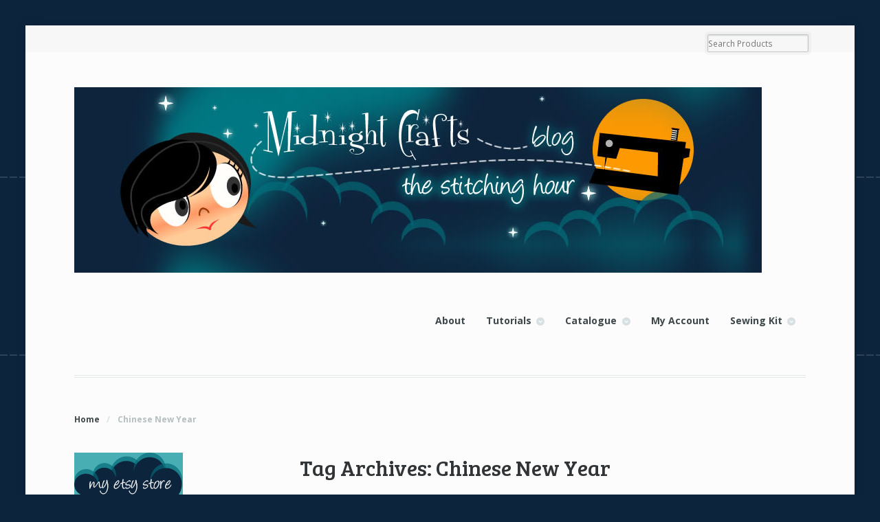

--- FILE ---
content_type: text/html; charset=UTF-8
request_url: https://www.midnightcrafts.net/tag/chinese-new-year/
body_size: 15469
content:
<!DOCTYPE html><html
lang=en-US class="boxed "><head><meta
charset="UTF-8"><title>Chinese New Year - Midnight Crafts</title><meta
http-equiv="Content-Type" content="text/html; charset=UTF-8"><link
rel=stylesheet href=https://www.midnightcrafts.net/wp-content/cache/minify/d9775.css media=all><link
rel=pingback href=https://www.midnightcrafts.net/xmlrpc.php><meta
name='robots' content='index, follow, max-image-preview:large, max-snippet:-1, max-video-preview:-1'><link
rel=canonical href=https://www.midnightcrafts.net/tag/chinese-new-year/ ><meta
property="og:locale" content="en_US"><meta
property="og:type" content="article"><meta
property="og:title" content="Chinese New Year - Midnight Crafts"><meta
property="og:url" content="https://www.midnightcrafts.net/tag/chinese-new-year/"><meta
property="og:site_name" content="Midnight Crafts"><meta
property="og:image" content="https://www.midnightcrafts.net/wp-content/uploads/2009/05/button4blog_200x200.jpg"><meta
property="og:image:width" content="200"><meta
property="og:image:height" content="200"><meta
property="og:image:type" content="image/jpeg"><meta
name="twitter:card" content="summary_large_image"> <script type=application/ld+json class=yoast-schema-graph>{"@context":"https://schema.org","@graph":[{"@type":"CollectionPage","@id":"https://www.midnightcrafts.net/tag/chinese-new-year/","url":"https://www.midnightcrafts.net/tag/chinese-new-year/","name":"Chinese New Year - Midnight Crafts","isPartOf":{"@id":"https://www.midnightcrafts.net/#website"},"breadcrumb":{"@id":"https://www.midnightcrafts.net/tag/chinese-new-year/#breadcrumb"},"inLanguage":"en-US"},{"@type":"BreadcrumbList","@id":"https://www.midnightcrafts.net/tag/chinese-new-year/#breadcrumb","itemListElement":[{"@type":"ListItem","position":1,"name":"Home","item":"https://www.midnightcrafts.net/"},{"@type":"ListItem","position":2,"name":"Chinese New Year"}]},{"@type":"WebSite","@id":"https://www.midnightcrafts.net/#website","url":"https://www.midnightcrafts.net/","name":"Midnight Crafts","description":"the stitching hour","publisher":{"@id":"https://www.midnightcrafts.net/#/schema/person/b7c899ce831804a4a0caa93c5b09defd"},"potentialAction":[{"@type":"SearchAction","target":{"@type":"EntryPoint","urlTemplate":"https://www.midnightcrafts.net/?s={search_term_string}"},"query-input":{"@type":"PropertyValueSpecification","valueRequired":true,"valueName":"search_term_string"}}],"inLanguage":"en-US"},{"@type":["Person","Organization"],"@id":"https://www.midnightcrafts.net/#/schema/person/b7c899ce831804a4a0caa93c5b09defd","name":"Yvette","image":{"@type":"ImageObject","inLanguage":"en-US","@id":"https://www.midnightcrafts.net/#/schema/person/image/","url":"https://www.midnightcrafts.net/wp-content/uploads/2.jpg","contentUrl":"https://www.midnightcrafts.net/wp-content/uploads/2.jpg","width":154,"height":154,"caption":"Yvette"},"logo":{"@id":"https://www.midnightcrafts.net/#/schema/person/image/"},"sameAs":["https://www.midnightcrafts.net"]}]}</script> <link
rel=dns-prefetch href=//www.googletagmanager.com><link
rel=alternate type=application/rss+xml title="Midnight Crafts &raquo; Feed" href=https://www.midnightcrafts.net/feed/ ><link
rel=alternate type=application/rss+xml title="Midnight Crafts &raquo; Comments Feed" href=https://www.midnightcrafts.net/comments/feed/ ><link
rel=alternate type=application/rss+xml title="Midnight Crafts &raquo; Chinese New Year Tag Feed" href=https://www.midnightcrafts.net/tag/chinese-new-year/feed/ ><style>.lazyload,
			.lazyloading {
				max-width: 100%;
			}</style><style id=wp-img-auto-sizes-contain-inline-css>img:is([sizes=auto i],[sizes^="auto," i]){contain-intrinsic-size:3000px 1500px}
/*# sourceURL=wp-img-auto-sizes-contain-inline-css */</style><link
rel=stylesheet href=https://www.midnightcrafts.net/wp-content/cache/minify/f221c.css media=all><style id=wp-emoji-styles-inline-css>img.wp-smiley, img.emoji {
		display: inline !important;
		border: none !important;
		box-shadow: none !important;
		height: 1em !important;
		width: 1em !important;
		margin: 0 0.07em !important;
		vertical-align: -0.1em !important;
		background: none !important;
		padding: 0 !important;
	}
/*# sourceURL=wp-emoji-styles-inline-css */</style><style id=wp-block-library-inline-css>/*<![CDATA[*/:root{--wp-block-synced-color:#7a00df;--wp-block-synced-color--rgb:122,0,223;--wp-bound-block-color:var(--wp-block-synced-color);--wp-editor-canvas-background:#ddd;--wp-admin-theme-color:#007cba;--wp-admin-theme-color--rgb:0,124,186;--wp-admin-theme-color-darker-10:#006ba1;--wp-admin-theme-color-darker-10--rgb:0,107,160.5;--wp-admin-theme-color-darker-20:#005a87;--wp-admin-theme-color-darker-20--rgb:0,90,135;--wp-admin-border-width-focus:2px}@media (min-resolution:192dpi){:root{--wp-admin-border-width-focus:1.5px}}.wp-element-button{cursor:pointer}:root .has-very-light-gray-background-color{background-color:#eee}:root .has-very-dark-gray-background-color{background-color:#313131}:root .has-very-light-gray-color{color:#eee}:root .has-very-dark-gray-color{color:#313131}:root .has-vivid-green-cyan-to-vivid-cyan-blue-gradient-background{background:linear-gradient(135deg,#00d084,#0693e3)}:root .has-purple-crush-gradient-background{background:linear-gradient(135deg,#34e2e4,#4721fb 50%,#ab1dfe)}:root .has-hazy-dawn-gradient-background{background:linear-gradient(135deg,#faaca8,#dad0ec)}:root .has-subdued-olive-gradient-background{background:linear-gradient(135deg,#fafae1,#67a671)}:root .has-atomic-cream-gradient-background{background:linear-gradient(135deg,#fdd79a,#004a59)}:root .has-nightshade-gradient-background{background:linear-gradient(135deg,#330968,#31cdcf)}:root .has-midnight-gradient-background{background:linear-gradient(135deg,#020381,#2874fc)}:root{--wp--preset--font-size--normal:16px;--wp--preset--font-size--huge:42px}.has-regular-font-size{font-size:1em}.has-larger-font-size{font-size:2.625em}.has-normal-font-size{font-size:var(--wp--preset--font-size--normal)}.has-huge-font-size{font-size:var(--wp--preset--font-size--huge)}.has-text-align-center{text-align:center}.has-text-align-left{text-align:left}.has-text-align-right{text-align:right}.has-fit-text{white-space:nowrap!important}#end-resizable-editor-section{display:none}.aligncenter{clear:both}.items-justified-left{justify-content:flex-start}.items-justified-center{justify-content:center}.items-justified-right{justify-content:flex-end}.items-justified-space-between{justify-content:space-between}.screen-reader-text{border:0;clip-path:inset(50%);height:1px;margin:-1px;overflow:hidden;padding:0;position:absolute;width:1px;word-wrap:normal!important}.screen-reader-text:focus{background-color:#ddd;clip-path:none;color:#444;display:block;font-size:1em;height:auto;left:5px;line-height:normal;padding:15px 23px 14px;text-decoration:none;top:5px;width:auto;z-index:100000}html :where(.has-border-color){border-style:solid}html :where([style*=border-top-color]){border-top-style:solid}html :where([style*=border-right-color]){border-right-style:solid}html :where([style*=border-bottom-color]){border-bottom-style:solid}html :where([style*=border-left-color]){border-left-style:solid}html :where([style*=border-width]){border-style:solid}html :where([style*=border-top-width]){border-top-style:solid}html :where([style*=border-right-width]){border-right-style:solid}html :where([style*=border-bottom-width]){border-bottom-style:solid}html :where([style*=border-left-width]){border-left-style:solid}html :where(img[class*=wp-image-]){height:auto;max-width:100%}:where(figure){margin:0 0 1em}html :where(.is-position-sticky){--wp-admin--admin-bar--position-offset:var(--wp-admin--admin-bar--height,0px)}@media screen and (max-width:600px){html :where(.is-position-sticky){--wp-admin--admin-bar--position-offset:0px}}

/*# sourceURL=wp-block-library-inline-css *//*]]>*/</style><link
rel=stylesheet href=https://www.midnightcrafts.net/wp-content/cache/minify/d5e73.css media=all><style id=global-styles-inline-css>/*<![CDATA[*/:root{--wp--preset--aspect-ratio--square: 1;--wp--preset--aspect-ratio--4-3: 4/3;--wp--preset--aspect-ratio--3-4: 3/4;--wp--preset--aspect-ratio--3-2: 3/2;--wp--preset--aspect-ratio--2-3: 2/3;--wp--preset--aspect-ratio--16-9: 16/9;--wp--preset--aspect-ratio--9-16: 9/16;--wp--preset--color--black: #000000;--wp--preset--color--cyan-bluish-gray: #abb8c3;--wp--preset--color--white: #ffffff;--wp--preset--color--pale-pink: #f78da7;--wp--preset--color--vivid-red: #cf2e2e;--wp--preset--color--luminous-vivid-orange: #ff6900;--wp--preset--color--luminous-vivid-amber: #fcb900;--wp--preset--color--light-green-cyan: #7bdcb5;--wp--preset--color--vivid-green-cyan: #00d084;--wp--preset--color--pale-cyan-blue: #8ed1fc;--wp--preset--color--vivid-cyan-blue: #0693e3;--wp--preset--color--vivid-purple: #9b51e0;--wp--preset--gradient--vivid-cyan-blue-to-vivid-purple: linear-gradient(135deg,rgb(6,147,227) 0%,rgb(155,81,224) 100%);--wp--preset--gradient--light-green-cyan-to-vivid-green-cyan: linear-gradient(135deg,rgb(122,220,180) 0%,rgb(0,208,130) 100%);--wp--preset--gradient--luminous-vivid-amber-to-luminous-vivid-orange: linear-gradient(135deg,rgb(252,185,0) 0%,rgb(255,105,0) 100%);--wp--preset--gradient--luminous-vivid-orange-to-vivid-red: linear-gradient(135deg,rgb(255,105,0) 0%,rgb(207,46,46) 100%);--wp--preset--gradient--very-light-gray-to-cyan-bluish-gray: linear-gradient(135deg,rgb(238,238,238) 0%,rgb(169,184,195) 100%);--wp--preset--gradient--cool-to-warm-spectrum: linear-gradient(135deg,rgb(74,234,220) 0%,rgb(151,120,209) 20%,rgb(207,42,186) 40%,rgb(238,44,130) 60%,rgb(251,105,98) 80%,rgb(254,248,76) 100%);--wp--preset--gradient--blush-light-purple: linear-gradient(135deg,rgb(255,206,236) 0%,rgb(152,150,240) 100%);--wp--preset--gradient--blush-bordeaux: linear-gradient(135deg,rgb(254,205,165) 0%,rgb(254,45,45) 50%,rgb(107,0,62) 100%);--wp--preset--gradient--luminous-dusk: linear-gradient(135deg,rgb(255,203,112) 0%,rgb(199,81,192) 50%,rgb(65,88,208) 100%);--wp--preset--gradient--pale-ocean: linear-gradient(135deg,rgb(255,245,203) 0%,rgb(182,227,212) 50%,rgb(51,167,181) 100%);--wp--preset--gradient--electric-grass: linear-gradient(135deg,rgb(202,248,128) 0%,rgb(113,206,126) 100%);--wp--preset--gradient--midnight: linear-gradient(135deg,rgb(2,3,129) 0%,rgb(40,116,252) 100%);--wp--preset--font-size--small: 13px;--wp--preset--font-size--medium: 20px;--wp--preset--font-size--large: 36px;--wp--preset--font-size--x-large: 42px;--wp--preset--spacing--20: 0.44rem;--wp--preset--spacing--30: 0.67rem;--wp--preset--spacing--40: 1rem;--wp--preset--spacing--50: 1.5rem;--wp--preset--spacing--60: 2.25rem;--wp--preset--spacing--70: 3.38rem;--wp--preset--spacing--80: 5.06rem;--wp--preset--shadow--natural: 6px 6px 9px rgba(0, 0, 0, 0.2);--wp--preset--shadow--deep: 12px 12px 50px rgba(0, 0, 0, 0.4);--wp--preset--shadow--sharp: 6px 6px 0px rgba(0, 0, 0, 0.2);--wp--preset--shadow--outlined: 6px 6px 0px -3px rgb(255, 255, 255), 6px 6px rgb(0, 0, 0);--wp--preset--shadow--crisp: 6px 6px 0px rgb(0, 0, 0);}:where(.is-layout-flex){gap: 0.5em;}:where(.is-layout-grid){gap: 0.5em;}body .is-layout-flex{display: flex;}.is-layout-flex{flex-wrap: wrap;align-items: center;}.is-layout-flex > :is(*, div){margin: 0;}body .is-layout-grid{display: grid;}.is-layout-grid > :is(*, div){margin: 0;}:where(.wp-block-columns.is-layout-flex){gap: 2em;}:where(.wp-block-columns.is-layout-grid){gap: 2em;}:where(.wp-block-post-template.is-layout-flex){gap: 1.25em;}:where(.wp-block-post-template.is-layout-grid){gap: 1.25em;}.has-black-color{color: var(--wp--preset--color--black) !important;}.has-cyan-bluish-gray-color{color: var(--wp--preset--color--cyan-bluish-gray) !important;}.has-white-color{color: var(--wp--preset--color--white) !important;}.has-pale-pink-color{color: var(--wp--preset--color--pale-pink) !important;}.has-vivid-red-color{color: var(--wp--preset--color--vivid-red) !important;}.has-luminous-vivid-orange-color{color: var(--wp--preset--color--luminous-vivid-orange) !important;}.has-luminous-vivid-amber-color{color: var(--wp--preset--color--luminous-vivid-amber) !important;}.has-light-green-cyan-color{color: var(--wp--preset--color--light-green-cyan) !important;}.has-vivid-green-cyan-color{color: var(--wp--preset--color--vivid-green-cyan) !important;}.has-pale-cyan-blue-color{color: var(--wp--preset--color--pale-cyan-blue) !important;}.has-vivid-cyan-blue-color{color: var(--wp--preset--color--vivid-cyan-blue) !important;}.has-vivid-purple-color{color: var(--wp--preset--color--vivid-purple) !important;}.has-black-background-color{background-color: var(--wp--preset--color--black) !important;}.has-cyan-bluish-gray-background-color{background-color: var(--wp--preset--color--cyan-bluish-gray) !important;}.has-white-background-color{background-color: var(--wp--preset--color--white) !important;}.has-pale-pink-background-color{background-color: var(--wp--preset--color--pale-pink) !important;}.has-vivid-red-background-color{background-color: var(--wp--preset--color--vivid-red) !important;}.has-luminous-vivid-orange-background-color{background-color: var(--wp--preset--color--luminous-vivid-orange) !important;}.has-luminous-vivid-amber-background-color{background-color: var(--wp--preset--color--luminous-vivid-amber) !important;}.has-light-green-cyan-background-color{background-color: var(--wp--preset--color--light-green-cyan) !important;}.has-vivid-green-cyan-background-color{background-color: var(--wp--preset--color--vivid-green-cyan) !important;}.has-pale-cyan-blue-background-color{background-color: var(--wp--preset--color--pale-cyan-blue) !important;}.has-vivid-cyan-blue-background-color{background-color: var(--wp--preset--color--vivid-cyan-blue) !important;}.has-vivid-purple-background-color{background-color: var(--wp--preset--color--vivid-purple) !important;}.has-black-border-color{border-color: var(--wp--preset--color--black) !important;}.has-cyan-bluish-gray-border-color{border-color: var(--wp--preset--color--cyan-bluish-gray) !important;}.has-white-border-color{border-color: var(--wp--preset--color--white) !important;}.has-pale-pink-border-color{border-color: var(--wp--preset--color--pale-pink) !important;}.has-vivid-red-border-color{border-color: var(--wp--preset--color--vivid-red) !important;}.has-luminous-vivid-orange-border-color{border-color: var(--wp--preset--color--luminous-vivid-orange) !important;}.has-luminous-vivid-amber-border-color{border-color: var(--wp--preset--color--luminous-vivid-amber) !important;}.has-light-green-cyan-border-color{border-color: var(--wp--preset--color--light-green-cyan) !important;}.has-vivid-green-cyan-border-color{border-color: var(--wp--preset--color--vivid-green-cyan) !important;}.has-pale-cyan-blue-border-color{border-color: var(--wp--preset--color--pale-cyan-blue) !important;}.has-vivid-cyan-blue-border-color{border-color: var(--wp--preset--color--vivid-cyan-blue) !important;}.has-vivid-purple-border-color{border-color: var(--wp--preset--color--vivid-purple) !important;}.has-vivid-cyan-blue-to-vivid-purple-gradient-background{background: var(--wp--preset--gradient--vivid-cyan-blue-to-vivid-purple) !important;}.has-light-green-cyan-to-vivid-green-cyan-gradient-background{background: var(--wp--preset--gradient--light-green-cyan-to-vivid-green-cyan) !important;}.has-luminous-vivid-amber-to-luminous-vivid-orange-gradient-background{background: var(--wp--preset--gradient--luminous-vivid-amber-to-luminous-vivid-orange) !important;}.has-luminous-vivid-orange-to-vivid-red-gradient-background{background: var(--wp--preset--gradient--luminous-vivid-orange-to-vivid-red) !important;}.has-very-light-gray-to-cyan-bluish-gray-gradient-background{background: var(--wp--preset--gradient--very-light-gray-to-cyan-bluish-gray) !important;}.has-cool-to-warm-spectrum-gradient-background{background: var(--wp--preset--gradient--cool-to-warm-spectrum) !important;}.has-blush-light-purple-gradient-background{background: var(--wp--preset--gradient--blush-light-purple) !important;}.has-blush-bordeaux-gradient-background{background: var(--wp--preset--gradient--blush-bordeaux) !important;}.has-luminous-dusk-gradient-background{background: var(--wp--preset--gradient--luminous-dusk) !important;}.has-pale-ocean-gradient-background{background: var(--wp--preset--gradient--pale-ocean) !important;}.has-electric-grass-gradient-background{background: var(--wp--preset--gradient--electric-grass) !important;}.has-midnight-gradient-background{background: var(--wp--preset--gradient--midnight) !important;}.has-small-font-size{font-size: var(--wp--preset--font-size--small) !important;}.has-medium-font-size{font-size: var(--wp--preset--font-size--medium) !important;}.has-large-font-size{font-size: var(--wp--preset--font-size--large) !important;}.has-x-large-font-size{font-size: var(--wp--preset--font-size--x-large) !important;}
/*# sourceURL=global-styles-inline-css *//*]]>*/</style><style id=classic-theme-styles-inline-css>/*! This file is auto-generated */
.wp-block-button__link{color:#fff;background-color:#32373c;border-radius:9999px;box-shadow:none;text-decoration:none;padding:calc(.667em + 2px) calc(1.333em + 2px);font-size:1.125em}.wp-block-file__button{background:#32373c;color:#fff;text-decoration:none}
/*# sourceURL=/wp-includes/css/classic-themes.min.css */</style><style id=woocommerce-inline-inline-css>.woocommerce form .form-row .required { visibility: visible; }
/*# sourceURL=woocommerce-inline-inline-css */</style><link
rel=stylesheet href=https://www.midnightcrafts.net/wp-content/cache/minify/1a887.css media=all> <script src=https://www.midnightcrafts.net/wp-content/cache/minify/a09a1.js></script> <script id=wc-add-to-cart-js-extra>var wc_add_to_cart_params = {"ajax_url":"/wp-admin/admin-ajax.php","wc_ajax_url":"/?wc-ajax=%%endpoint%%","i18n_view_cart":"View cart","cart_url":"https://www.midnightcrafts.net/cart/","is_cart":"","cart_redirect_after_add":"yes"};
//# sourceURL=wc-add-to-cart-js-extra</script> <script src=https://www.midnightcrafts.net/wp-content/cache/minify/fd407.js></script> 
 <script src="https://www.googletagmanager.com/gtag/js?id=GT-P3F9MTH" id=google_gtagjs-js async></script> <script id=google_gtagjs-js-after>window.dataLayer = window.dataLayer || [];function gtag(){dataLayer.push(arguments);}
gtag("set","linker",{"domains":["www.midnightcrafts.net"]});
gtag("js", new Date());
gtag("set", "developer_id.dZTNiMT", true);
gtag("config", "GT-P3F9MTH");
 window._googlesitekit = window._googlesitekit || {}; window._googlesitekit.throttledEvents = []; window._googlesitekit.gtagEvent = (name, data) => { var key = JSON.stringify( { name, data } ); if ( !! window._googlesitekit.throttledEvents[ key ] ) { return; } window._googlesitekit.throttledEvents[ key ] = true; setTimeout( () => { delete window._googlesitekit.throttledEvents[ key ]; }, 5 ); gtag( "event", name, { ...data, event_source: "site-kit" } ); }; 
//# sourceURL=google_gtagjs-js-after</script> <link
rel=https://api.w.org/ href=https://www.midnightcrafts.net/wp-json/ ><link
rel=alternate title=JSON type=application/json href=https://www.midnightcrafts.net/wp-json/wp/v2/tags/94><link
rel=EditURI type=application/rsd+xml title=RSD href=https://www.midnightcrafts.net/xmlrpc.php?rsd><meta
name="generator" content="Site Kit by Google 1.170.0"> <script>document.documentElement.className = document.documentElement.className.replace('no-js', 'js');</script> <style>/*<![CDATA[*/.no-js img.lazyload {
				display: none;
			}

			figure.wp-block-image img.lazyloading {
				min-width: 150px;
			}

			.lazyload,
			.lazyloading {
				--smush-placeholder-width: 100px;
				--smush-placeholder-aspect-ratio: 1/1;
				width: var(--smush-image-width, var(--smush-placeholder-width)) !important;
				aspect-ratio: var(--smush-image-aspect-ratio, var(--smush-placeholder-aspect-ratio)) !important;
			}

						.lazyload, .lazyloading {
				opacity: 0;
			}

			.lazyloaded {
				opacity: 1;
				transition: opacity 400ms;
				transition-delay: 0ms;
			}/*]]>*/</style><meta
name="generator" content="Mystile 1.3.0"><meta
name="generator" content="WooFramework 6.2.8"><meta
http-equiv="X-UA-Compatible" content="IE=edge,chrome=1"><meta
name="viewport" content="width=device-width, initial-scale=1, maximum-scale=1">
<!--[if lt IE 9]> <script src=https://www.midnightcrafts.net/wp-content/themes/mystile/includes/js/respond-IE.js></script> <![endif]-->
<!--[if lte IE 8]><script src=https://html5shiv.googlecode.com/svn/trunk/html5.js></script> <![endif]-->	<noscript><style>.woocommerce-product-gallery{ opacity: 1 !important; }</style></noscript>
<style>html { background: #0d243d !important; }
html { background-image: url( https://www.midnightcrafts.net/wp-content/uploads/bg.gif ) !important; }
html { background-repeat: repeat !important; }
html { background-position: top left !important; }
html { background-attachment: scroll !important; }</style><link
href="https://fonts.googleapis.com/css?family=Bree+Serif%3Aregular%7COpen+Sans%3A300%2C300italic%2Cregular%2Citalic%2C600%2C600italic%2C700%2C700italic%2C800%2C800italic%7CSchoolbell%3Aregular" rel=stylesheet type=text/css><link
rel=stylesheet href=https://www.midnightcrafts.net/wp-content/cache/minify/c0991.css media=all><link
rel="shortcut icon" href=https://www.midnightcrafts.net/wp-content/uploads/favicon.ico></head><body
class="archive tag tag-chinese-new-year tag-94 wp-theme-mystile theme-mystile woocommerce-no-js chrome alt-style-blue has-lightbox layout-right-content "><div
id=wrapper><div
id=top><nav
class=col-full role=navigation><ul
class="nav wc-nav"><li
class=search><form
role=search method=get id=searchform action=https://www.midnightcrafts.net/ >
<label
class=screen-reader-text for=s>Search Products:</label>
<input
type=search results=5 autosave=https://www.midnightcrafts.net/ class=input-text placeholder="Search Products" value name=s id=s>
<input
type=submit class=button id=searchsubmit value=Search>
<input
type=hidden name=post_type value=product></form></li></ul></nav></div><header
id=header class=col-full><hgroup><a
id=logo href=https://www.midnightcrafts.net/ title>
<img
data-src=https://www.midnightcrafts.net/wp-content/uploads/header_bg2.jpg alt="Midnight Crafts" src="[data-uri]" class=lazyload style="--smush-placeholder-width: 1000px; --smush-placeholder-aspect-ratio: 1000/270;">
</a><div
class=site-title><a
href=https://www.midnightcrafts.net/ >Midnight Crafts</a></div><h2 class="site-description">the stitching hour</h2><h3 class="nav-toggle"><a
href=#navigation>&#9776; <span>Navigation</span></a></h3></hgroup><nav
id=navigation class=col-full role=navigation><ul
id=main-nav class="nav fr"><li
id=menu-item-1396 class="menu-item menu-item-type-post_type menu-item-object-page menu-item-1396"><a
href=https://www.midnightcrafts.net/about/ >About</a></li>
<li
id=menu-item-1398 class="menu-item menu-item-type-post_type menu-item-object-page menu-item-has-children menu-item-1398"><a
href=https://www.midnightcrafts.net/tutorials/ >Tutorials</a><ul
class=sub-menu>
<li
id=menu-item-1399 class="menu-item menu-item-type-post_type menu-item-object-page menu-item-1399"><a
href=https://www.midnightcrafts.net/tutorials/tutorial-fabric-covered-mouse-pad-no-sew/ >Tutorial – Fabric Covered Mouse Pad (No Sew)</a></li>
<li
id=menu-item-1400 class="menu-item menu-item-type-post_type menu-item-object-page menu-item-1400"><a
href=https://www.midnightcrafts.net/tutorials/spring-clean-your-sewing-machine/ >Spring clean your sewing machine</a></li></ul>
</li>
<li
id=menu-item-1401 class="menu-item menu-item-type-post_type menu-item-object-page menu-item-has-children menu-item-1401"><a
href=https://www.midnightcrafts.net/shop/ >Catalogue</a><ul
class=sub-menu>
<li
id=menu-item-1410 class="menu-item menu-item-type-custom menu-item-object-custom menu-item-1410"><a
href=https://www.midnightcrafts.net/product-category/fabrics/ >Fabrics</a></li>
<li
id=menu-item-1411 class="menu-item menu-item-type-custom menu-item-object-custom menu-item-1411"><a
href=https://www.midnightcrafts.net/product-category/notions/olfa-rotary-cutters/ >OLFA Rotary Cutters</a></li>
<li
id=menu-item-1413 class="menu-item menu-item-type-custom menu-item-object-custom menu-item-1413"><a
href=https://www.midnightcrafts.net/product-category/notions/olfa-spare-blades/ >OLFA Spare Blades</a></li>
<li
id=menu-item-1412 class="menu-item menu-item-type-custom menu-item-object-custom menu-item-1412"><a
href=https://www.midnightcrafts.net/product-category/notions/olfa-self-healing-cutting-mats/ >OLFA Cutting Mats</a></li></ul>
</li>
<li
id=menu-item-1404 class="menu-item menu-item-type-post_type menu-item-object-page menu-item-1404"><a
href=https://www.midnightcrafts.net/my-account/ >My Account</a></li>
<li
id=menu-item-1405 class="menu-item menu-item-type-post_type menu-item-object-page menu-item-has-children menu-item-1405"><a
href=https://www.midnightcrafts.net/sewing-kit/ >Sewing Kit</a><ul
class=sub-menu>
<li
id=menu-item-1406 class="menu-item menu-item-type-post_type menu-item-object-page menu-item-1406"><a
href=https://www.midnightcrafts.net/sewing-kit/fabrics/ >{Fabrics} Terms and Measurements</a></li></ul>
</li></ul></nav></header><div
id=content class=col-full><section
id=breadcrumbs><div
class="breadcrumb breadcrumbs woo-breadcrumbs"><div
class=breadcrumb-trail><a
href=https://www.midnightcrafts.net title="Midnight Crafts" rel=home class=trail-begin>Home</a> <span
class=sep>/</span> <span
class=trail-end>Chinese New Year</span></div></div></section><section
id=main class=col-left><header
class=archive-header><h1>Tag Archives: Chinese New Year</h1></header><div
class=fix></div><article
class="post-849 post type-post status-publish format-standard hentry category-sewing tag-chinese-new-year tag-red-packets tag-singapore"><aside
class=meta>
<a
href=https://www.midnightcrafts.net/author/yvette/ >
<img
alt data-src=/wp-content/profile-pics/2.jpg class='avatar avatar-128 photo lazyload' height=128 width=128 src='[data-uri]' style='--smush-placeholder-width: 128px; --smush-placeholder-aspect-ratio: 128/128;'>		</a>
<span
class=month>Jan</span>
<span
class=day>18</span>
<span
class=year>2012</span></aside><section
class=post-content><header><h1><a
href=https://www.midnightcrafts.net/patchwork-and-chinese-new-year/ rel=bookmark title="Patchwork and Chinese New Year">Patchwork and Chinese New Year</a></h1><aside
class=post-meta><ul>
<li
class=post-category>
<a
href=https://www.midnightcrafts.net/category/sewing/ rel="category tag">Sewing</a>		</li>
<li
class=tags><a
href=https://www.midnightcrafts.net/tag/chinese-new-year/ rel=tag>Chinese New Year</a>, <a
href=https://www.midnightcrafts.net/tag/red-packets/ rel=tag>Red Packets</a>, <a
href=https://www.midnightcrafts.net/tag/singapore/ rel=tag>Singapore</a></li></ul></aside></header><section
class=entry><p
style="text-align: left;">I went to the bank to run a little errand and there was this nice customer service lady who offered me some packs of Red Packets (Hong Bao). I refused her with a smile &#8211; was recalling how the same bank were limiting the number of red packets to each customer just last year. Must be trying to make up for the service lapse during the recent ATM skimming fiasco.</p><p
style="text-align: left;">And while waiting to be served, I saw that the boy &amp; girl featured in the design are wearing PATCHWORK costumes! It reminded me of a display at the Peranakan museum some months back. And then I just gotta have this year&#8217;s designs! I took 2 packs (10 pcs each, with boy/girl designs in each pack).</p><p
style="text-align: center;"><a
title="Gong Xi Fa Cai! by midnightcrafts, on Flickr" href=http://www.flickr.com/photos/yvette_lim/6719449719/ target=_blank><img
fetchpriority=high decoding=async class=aligncenter src=http://farm8.staticflickr.com/7150/6719449719_1415040a12_o.jpg alt="Gong Xi Fa Cai!" width=640 height=383></a></p><p
style="text-align: left;">There are gold embossing details &#8211; with the top stitching (quilting lines) in gold! And check out the little girl carrying a gold-framed purse with a stinking cute chinese knot string.</p><p
style="text-align: left;"><a
title="Gong Xi Fa Cai! by midnightcrafts, on Flickr" href=http://www.flickr.com/photos/yvette_lim/6719449817/ ><img
decoding=async class="aligncenter lazyload" data-src=http://farm8.staticflickr.com/7154/6719449817_3fe9417efb_o.jpg alt="Gong Xi Fa Cai!" width=640 height=383 src="[data-uri]" style="--smush-placeholder-width: 640px; --smush-placeholder-aspect-ratio: 640/383;"></a></p><p
style="text-align: left;">The 1/2 square triangles in the design really made my day 😀</p></section></section></article></section><aside
id=sidebar class=col-right><div
class=primary><div
id=text-436259571 class="widget widget_text"><div
class=textwidget><a
href=http://www.yvettelim.etsy.com target=new><img
data-src=https://www.midnightcrafts.net/wp-content/uploads/2009/05/btn_etsy.gif src="[data-uri]" class=lazyload style="--smush-placeholder-width: 158px; --smush-placeholder-aspect-ratio: 158/76;"></a></div></div><div
id=woocommerce_product_categories-2 class="widget woocommerce widget_product_categories"><h3>Product Categories</h3><ul
class=product-categories><li
class="cat-item cat-item-182 cat-parent"><a
href=https://www.midnightcrafts.net/product-category/fabrics/ >Fabrics</a><ul
class=children>
<li
class="cat-item cat-item-121"><a
href=https://www.midnightcrafts.net/product-category/fabrics/scrap-bags/ >Scrap bags</a></li></ul>
</li>
<li
class="cat-item cat-item-115 cat-parent"><a
href=https://www.midnightcrafts.net/product-category/notions/ >Notions</a><ul
class=children>
<li
class="cat-item cat-item-116"><a
href=https://www.midnightcrafts.net/product-category/notions/olfa-rotary-cutters/ >OLFA Rotary Cutters</a></li>
<li
class="cat-item cat-item-129"><a
href=https://www.midnightcrafts.net/product-category/notions/olfa-self-healing-cutting-mats/ >OLFA Self-Healing Cutting Mats</a></li>
<li
class="cat-item cat-item-117"><a
href=https://www.midnightcrafts.net/product-category/notions/olfa-spare-blades/ >OLFA Spare Blades</a></li></ul>
</li></ul></div><div
id=woocommerce_products-2 class="widget woocommerce widget_products"><h3>Products</h3><ul
class=product_list_widget><li>
<a
href=https://www.midnightcrafts.net/shop/notions/olfa-rotary-cutters/olfa-28mm-rotary-cutter-rty-1g-basic-cutter/ >
<img
width=150 height=365 data-src=https://www.midnightcrafts.net/wp-content/uploads/RTY1G_1-e1457492512356.jpg class="attachment-woocommerce_thumbnail size-woocommerce_thumbnail lazyload" alt="Olfa 28mm Rotary Cutter (RTY-1/G) Basic Cutter" decoding=async data-srcset="https://www.midnightcrafts.net/wp-content/uploads//RTY1G_1-e1457492512356.jpg 150w, https://www.midnightcrafts.net/wp-content/uploads//RTY1G_1-e1457492512356-62x150.jpg 62w, https://www.midnightcrafts.net/wp-content/uploads//RTY1G_1-e1457492512356-123x300.jpg 123w, https://www.midnightcrafts.net/wp-content/uploads//RTY1G_1-e1457492512356-37x90.jpg 37w" data-sizes="(max-width: 150px) 100vw, 150px" src="[data-uri]" style="--smush-placeholder-width: 150px; --smush-placeholder-aspect-ratio: 150/365;">		<span
class=product-title>Olfa 28mm Rotary Cutter (RTY-1/G) Basic Cutter</span>
</a>
</li>
<li>
<a
href=https://www.midnightcrafts.net/shop/notions/olfa-rotary-cutters/olfa-28mm-rotary-cutters/ >
<img
width=150 height=309 data-src=https://www.midnightcrafts.net/wp-content/uploads/RTY1DX-e1457493003703.jpg class="attachment-woocommerce_thumbnail size-woocommerce_thumbnail lazyload" alt="OLFA 28mm Rotary Cutters" decoding=async data-srcset="https://www.midnightcrafts.net/wp-content/uploads//RTY1DX-e1457493003703.jpg 253w, https://www.midnightcrafts.net/wp-content/uploads//RTY1DX-e1457493003703-73x150.jpg 73w, https://www.midnightcrafts.net/wp-content/uploads//RTY1DX-e1457493003703-145x300.jpg 145w, https://www.midnightcrafts.net/wp-content/uploads//RTY1DX-e1457493003703-44x90.jpg 44w" data-sizes="(max-width: 150px) 100vw, 150px" src="[data-uri]" style="--smush-placeholder-width: 150px; --smush-placeholder-aspect-ratio: 150/309;">		<span
class=product-title>OLFA 28mm Rotary Cutters</span>
</a>
</li>
<li>
<a
href=https://www.midnightcrafts.net/shop/notions/olfa-rotary-cutters/olfa-28mm-rotary-cutter-rty-1dx-deluxe-cutter/ >
<img
width=150 height=365 data-src=https://www.midnightcrafts.net/wp-content/uploads/PRC3_1-e1457495030328.jpg class="attachment-woocommerce_thumbnail size-woocommerce_thumbnail lazyload" alt="Olfa 28mm Perforation Rotary Cutter (PRC-3)" decoding=async data-srcset="https://www.midnightcrafts.net/wp-content/uploads//PRC3_1-e1457495030328.jpg 210w, https://www.midnightcrafts.net/wp-content/uploads//PRC3_1-e1457495030328-62x150.jpg 62w, https://www.midnightcrafts.net/wp-content/uploads//PRC3_1-e1457495030328-123x300.jpg 123w" data-sizes="(max-width: 150px) 100vw, 150px" src="[data-uri]" style="--smush-placeholder-width: 150px; --smush-placeholder-aspect-ratio: 150/365;">		<span
class=product-title>Olfa 28mm Perforation Rotary Cutter (PRC-3)</span>
</a>
</li>
<li>
<a
href=https://www.midnightcrafts.net/shop/notions/olfa-rotary-cutters/olfa-18mm-rotary-cutter-rty-4/ >
<img
width=150 height=62 data-src=https://www.midnightcrafts.net/wp-content/uploads/RTY4.jpg class="attachment-woocommerce_thumbnail size-woocommerce_thumbnail lazyload" alt="Olfa 18mm Rotary Cutter (RTY-4)" decoding=async data-srcset="https://www.midnightcrafts.net/wp-content/uploads//RTY4.jpg 511w, https://www.midnightcrafts.net/wp-content/uploads//RTY4-150x62.jpg 150w, https://www.midnightcrafts.net/wp-content/uploads//RTY4-300x123.jpg 300w, https://www.midnightcrafts.net/wp-content/uploads//RTY4-90x37.jpg 90w" data-sizes="(max-width: 150px) 100vw, 150px" src="[data-uri]" style="--smush-placeholder-width: 150px; --smush-placeholder-aspect-ratio: 150/62;">		<span
class=product-title>Olfa 18mm Rotary Cutter (RTY-4)</span>
</a>
</li>
<li>
<a
href=https://www.midnightcrafts.net/shop/notions/olfa-rotary-cutters/olfa-18mm-circle-rotary-cutter-cmp-3/ >
<img
width=150 height=200 data-src=https://www.midnightcrafts.net/wp-content/uploads/DSC01590.jpg class="attachment-woocommerce_thumbnail size-woocommerce_thumbnail lazyload" alt="Olfa 18mm Circle Rotary Cutter (CMP-3)" decoding=async data-srcset="https://www.midnightcrafts.net/wp-content/uploads//DSC01590.jpg 480w, https://www.midnightcrafts.net/wp-content/uploads//DSC01590-113x150.jpg 113w, https://www.midnightcrafts.net/wp-content/uploads//DSC01590-225x300.jpg 225w, https://www.midnightcrafts.net/wp-content/uploads//DSC01590-68x90.jpg 68w" data-sizes="(max-width: 150px) 100vw, 150px" src="[data-uri]" style="--smush-placeholder-width: 150px; --smush-placeholder-aspect-ratio: 150/200;">		<span
class=product-title>Olfa 18mm Circle Rotary Cutter (CMP-3)</span>
</a>
</li>
<li>
<a
href=https://www.midnightcrafts.net/shop/notions/olfa-rotary-cutters/olfa-45mm-pinking-rotary-cutter-pik-2/ >
<img
width=150 height=200 data-src=https://www.midnightcrafts.net/wp-content/uploads/2009/08/pik-2.jpg class="attachment-woocommerce_thumbnail size-woocommerce_thumbnail lazyload" alt="Olfa 45mm Pinking Rotary Cutter (PIK-2)" decoding=async data-srcset="https://www.midnightcrafts.net/wp-content/uploads/2009/08/pik-2.jpg 480w, https://www.midnightcrafts.net/wp-content/uploads/2009/08/pik-2-113x150.jpg 113w, https://www.midnightcrafts.net/wp-content/uploads/2009/08/pik-2-225x300.jpg 225w, https://www.midnightcrafts.net/wp-content/uploads/2009/08/pik-2-68x90.jpg 68w" data-sizes="(max-width: 150px) 100vw, 150px" src="[data-uri]" style="--smush-placeholder-width: 150px; --smush-placeholder-aspect-ratio: 150/200;">		<span
class=product-title>Olfa 45mm Pinking Rotary Cutter (PIK-2)</span>
</a>
</li>
<li>
<a
href=https://www.midnightcrafts.net/shop/notions/olfa-spare-blades/olfa-18mm-straight-blade-2-pc-pack-rb-18-2/ >
<img
width=150 height=200 data-src=https://www.midnightcrafts.net/wp-content/uploads/RB45-1.JPG.jpg class="attachment-woocommerce_thumbnail size-woocommerce_thumbnail lazyload" alt="OLFA 18mm STRAIGHT Blade - 2-pc pack (RB 18-2)" decoding=async data-srcset="https://www.midnightcrafts.net/wp-content/uploads//RB45-1.JPG.jpg 480w, https://www.midnightcrafts.net/wp-content/uploads//RB45-1.JPG-113x150.jpg 113w, https://www.midnightcrafts.net/wp-content/uploads//RB45-1.JPG-225x300.jpg 225w, https://www.midnightcrafts.net/wp-content/uploads//RB45-1.JPG-68x90.jpg 68w" data-sizes="(max-width: 150px) 100vw, 150px" src="[data-uri]" style="--smush-placeholder-width: 150px; --smush-placeholder-aspect-ratio: 150/200;">		<span
class=product-title>OLFA 18mm STRAIGHT Blade - 2-pc pack (RB 18-2)</span>
</a>
</li>
<li>
<a
href=https://www.midnightcrafts.net/shop/notions/olfa-spare-blades/olfa-45mm-pinking-blade-single-pc-pack-pib-45-1/ >
<img
width=150 height=200 data-src=https://www.midnightcrafts.net/wp-content/uploads/PIB45-1.jpg.jpg class="attachment-woocommerce_thumbnail size-woocommerce_thumbnail lazyload" alt="OLFA 45mm PINKING Blade - Single pc pack (PIB 45-1)" decoding=async data-srcset="https://www.midnightcrafts.net/wp-content/uploads//PIB45-1.jpg.jpg 480w, https://www.midnightcrafts.net/wp-content/uploads//PIB45-1.jpg-113x150.jpg 113w, https://www.midnightcrafts.net/wp-content/uploads//PIB45-1.jpg-225x300.jpg 225w, https://www.midnightcrafts.net/wp-content/uploads//PIB45-1.jpg-68x90.jpg 68w" data-sizes="(max-width: 150px) 100vw, 150px" src="[data-uri]" style="--smush-placeholder-width: 150px; --smush-placeholder-aspect-ratio: 150/200;">		<span
class=product-title>OLFA 45mm PINKING Blade - Single pc pack (PIB 45-1)</span>
</a>
</li>
<li>
<a
href=https://www.midnightcrafts.net/shop/notions/olfa-rotary-cutters/olfa-45mm-rotary-cutter-rty-2dx-deluxe-cutter/ >
<img
width=150 height=200 data-src=https://www.midnightcrafts.net/wp-content/uploads/2009/08/rty-2dx.jpg class="attachment-woocommerce_thumbnail size-woocommerce_thumbnail lazyload" alt="Olfa 45mm Rotary Cutter (RTY-2/DX) Deluxe Cutter" decoding=async data-srcset="https://www.midnightcrafts.net/wp-content/uploads/2009/08/rty-2dx.jpg 480w, https://www.midnightcrafts.net/wp-content/uploads/2009/08/rty-2dx-113x150.jpg 113w, https://www.midnightcrafts.net/wp-content/uploads/2009/08/rty-2dx-225x300.jpg 225w, https://www.midnightcrafts.net/wp-content/uploads/2009/08/rty-2dx-68x90.jpg 68w" data-sizes="(max-width: 150px) 100vw, 150px" src="[data-uri]" style="--smush-placeholder-width: 150px; --smush-placeholder-aspect-ratio: 150/200;">		<span
class=product-title>Olfa 45mm Rotary Cutter (RTY-2/DX) Deluxe Cutter</span>
</a>
</li>
<li>
<a
href=https://www.midnightcrafts.net/shop/notions/olfa-rotary-cutters/olfa-45mm-rotary-cutter-rty-2ns-quick-change/ >
<img
width=150 height=119 data-src=https://www.midnightcrafts.net/wp-content/uploads/2NS_Change.jpg class="attachment-woocommerce_thumbnail size-woocommerce_thumbnail lazyload" alt="Olfa 45mm Rotary Cutter (RTY-2/NS) Quick Change Cutter" decoding=async data-srcset="https://www.midnightcrafts.net/wp-content/uploads//2NS_Change.jpg 554w, https://www.midnightcrafts.net/wp-content/uploads//2NS_Change-150x119.jpg 150w, https://www.midnightcrafts.net/wp-content/uploads//2NS_Change-300x237.jpg 300w" data-sizes="(max-width: 150px) 100vw, 150px" src="[data-uri]" style="--smush-placeholder-width: 150px; --smush-placeholder-aspect-ratio: 150/119;">		<span
class=product-title>Olfa 45mm Rotary Cutter (RTY-2/NS) Quick Change Cutter</span>
</a>
</li></ul></div><div
id=categories-434964961 class="widget widget_categories"><h3>Categories</h3><ul>
<li
class="cat-item cat-item-40"><a
href=https://www.midnightcrafts.net/category/bags-and-pouches/ >Bags and pouches</a> (2)
</li>
<li
class="cat-item cat-item-3"><a
href=https://www.midnightcrafts.net/category/books-and-patterns/ >Books and Patterns</a> (7)
</li>
<li
class="cat-item cat-item-71"><a
href=https://www.midnightcrafts.net/category/clothings/ >Clothings</a> (3)
</li>
<li
class="cat-item cat-item-30"><a
href=https://www.midnightcrafts.net/category/crayon-wallet/ >Crayon Wallet</a> (5)
</li>
<li
class="cat-item cat-item-99"><a
href=https://www.midnightcrafts.net/category/destash/ >Destash</a> (2)
</li>
<li
class="cat-item cat-item-4"><a
href=https://www.midnightcrafts.net/category/fabrics/ >Fabrics</a> (49)
</li>
<li
class="cat-item cat-item-5"><a
href=https://www.midnightcrafts.net/category/gifting/ >Gifting</a> (34)
</li>
<li
class="cat-item cat-item-6"><a
href=https://www.midnightcrafts.net/category/hand-quilting/ >Hand Quilting</a> (8)
</li>
<li
class="cat-item cat-item-7"><a
href=https://www.midnightcrafts.net/category/hexagons/ >Hexagons</a> (5)
</li>
<li
class="cat-item cat-item-8"><a
href=https://www.midnightcrafts.net/category/kids/ >Kids</a> (34)
</li>
<li
class="cat-item cat-item-9"><a
href=https://www.midnightcrafts.net/category/kitchen/ >Kitchen</a> (3)
</li>
<li
class="cat-item cat-item-10"><a
href=https://www.midnightcrafts.net/category/knit-and-crochet/ >Knit and Crochet</a> (3)
</li>
<li
class="cat-item cat-item-11"><a
href=https://www.midnightcrafts.net/category/paper/ >Paper</a> (3)
</li>
<li
class="cat-item cat-item-12"><a
href=https://www.midnightcrafts.net/category/quilt/ >Quilt</a> (41)
</li>
<li
class="cat-item cat-item-13"><a
href=https://www.midnightcrafts.net/category/sashiko/ >Sashiko</a> (3)
</li>
<li
class="cat-item cat-item-14"><a
href=https://www.midnightcrafts.net/category/sewing/ >Sewing</a> (98)
</li>
<li
class="cat-item cat-item-81"><a
href=https://www.midnightcrafts.net/category/sewing-bloopers/ >Sewing Bloopers</a> (2)
</li>
<li
class="cat-item cat-item-97"><a
href=https://www.midnightcrafts.net/category/sewing-room/ >Sewing Room</a> (2)
</li>
<li
class="cat-item cat-item-15"><a
href=https://www.midnightcrafts.net/category/shop/ >Shop</a> (6)
</li>
<li
class="cat-item cat-item-43"><a
href=https://www.midnightcrafts.net/category/shopping/ >Shopping</a> (5)
</li>
<li
class="cat-item cat-item-16"><a
href=https://www.midnightcrafts.net/category/star-qal/ >Star QAL</a> (11)
</li>
<li
class="cat-item cat-item-51"><a
href=https://www.midnightcrafts.net/category/stash-report/ >Stash Report</a> (12)
</li>
<li
class="cat-item cat-item-68"><a
href=https://www.midnightcrafts.net/category/tips/ >Tips</a> (3)
</li>
<li
class="cat-item cat-item-17"><a
href=https://www.midnightcrafts.net/category/tools/ >Tools</a> (22)
</li>
<li
class="cat-item cat-item-1"><a
href=https://www.midnightcrafts.net/category/uncategorized/ >Uncategorized</a> (1)
</li>
<li
class="cat-item cat-item-18"><a
href=https://www.midnightcrafts.net/category/yarn/ >Yarn</a> (2)
</li></ul></div><div
id=archives-2 class="widget widget_archive"><h3>Archives</h3>		<label
class=screen-reader-text for=archives-dropdown-2>Archives</label>
<select
id=archives-dropdown-2 name=archive-dropdown><option
value>Select Month</option><option
value=https://www.midnightcrafts.net/2016/05/ > May 2016 &nbsp;(1)</option><option
value=https://www.midnightcrafts.net/2015/03/ > March 2015 &nbsp;(2)</option><option
value=https://www.midnightcrafts.net/2015/01/ > January 2015 &nbsp;(1)</option><option
value=https://www.midnightcrafts.net/2014/11/ > November 2014 &nbsp;(2)</option><option
value=https://www.midnightcrafts.net/2012/03/ > March 2012 &nbsp;(3)</option><option
value=https://www.midnightcrafts.net/2012/02/ > February 2012 &nbsp;(1)</option><option
value=https://www.midnightcrafts.net/2012/01/ > January 2012 &nbsp;(3)</option><option
value=https://www.midnightcrafts.net/2011/11/ > November 2011 &nbsp;(2)</option><option
value=https://www.midnightcrafts.net/2011/10/ > October 2011 &nbsp;(1)</option><option
value=https://www.midnightcrafts.net/2011/09/ > September 2011 &nbsp;(1)</option><option
value=https://www.midnightcrafts.net/2011/08/ > August 2011 &nbsp;(3)</option><option
value=https://www.midnightcrafts.net/2011/07/ > July 2011 &nbsp;(2)</option><option
value=https://www.midnightcrafts.net/2011/06/ > June 2011 &nbsp;(3)</option><option
value=https://www.midnightcrafts.net/2011/05/ > May 2011 &nbsp;(2)</option><option
value=https://www.midnightcrafts.net/2011/04/ > April 2011 &nbsp;(2)</option><option
value=https://www.midnightcrafts.net/2011/03/ > March 2011 &nbsp;(4)</option><option
value=https://www.midnightcrafts.net/2011/01/ > January 2011 &nbsp;(1)</option><option
value=https://www.midnightcrafts.net/2010/11/ > November 2010 &nbsp;(3)</option><option
value=https://www.midnightcrafts.net/2010/10/ > October 2010 &nbsp;(1)</option><option
value=https://www.midnightcrafts.net/2010/09/ > September 2010 &nbsp;(1)</option><option
value=https://www.midnightcrafts.net/2010/07/ > July 2010 &nbsp;(2)</option><option
value=https://www.midnightcrafts.net/2010/06/ > June 2010 &nbsp;(3)</option><option
value=https://www.midnightcrafts.net/2010/05/ > May 2010 &nbsp;(8)</option><option
value=https://www.midnightcrafts.net/2010/04/ > April 2010 &nbsp;(9)</option><option
value=https://www.midnightcrafts.net/2010/01/ > January 2010 &nbsp;(4)</option><option
value=https://www.midnightcrafts.net/2009/12/ > December 2009 &nbsp;(4)</option><option
value=https://www.midnightcrafts.net/2009/11/ > November 2009 &nbsp;(2)</option><option
value=https://www.midnightcrafts.net/2009/10/ > October 2009 &nbsp;(1)</option><option
value=https://www.midnightcrafts.net/2009/09/ > September 2009 &nbsp;(3)</option><option
value=https://www.midnightcrafts.net/2009/08/ > August 2009 &nbsp;(3)</option><option
value=https://www.midnightcrafts.net/2009/07/ > July 2009 &nbsp;(1)</option><option
value=https://www.midnightcrafts.net/2009/06/ > June 2009 &nbsp;(3)</option><option
value=https://www.midnightcrafts.net/2009/05/ > May 2009 &nbsp;(6)</option><option
value=https://www.midnightcrafts.net/2009/04/ > April 2009 &nbsp;(2)</option><option
value=https://www.midnightcrafts.net/2009/03/ > March 2009 &nbsp;(3)</option><option
value=https://www.midnightcrafts.net/2009/02/ > February 2009 &nbsp;(4)</option><option
value=https://www.midnightcrafts.net/2009/01/ > January 2009 &nbsp;(2)</option><option
value=https://www.midnightcrafts.net/2008/12/ > December 2008 &nbsp;(6)</option><option
value=https://www.midnightcrafts.net/2008/11/ > November 2008 &nbsp;(4)</option><option
value=https://www.midnightcrafts.net/2008/09/ > September 2008 &nbsp;(2)</option><option
value=https://www.midnightcrafts.net/2008/08/ > August 2008 &nbsp;(4)</option><option
value=https://www.midnightcrafts.net/2008/07/ > July 2008 &nbsp;(4)</option><option
value=https://www.midnightcrafts.net/2008/06/ > June 2008 &nbsp;(2)</option><option
value=https://www.midnightcrafts.net/2008/05/ > May 2008 &nbsp;(4)</option><option
value=https://www.midnightcrafts.net/2008/04/ > April 2008 &nbsp;(3)</option><option
value=https://www.midnightcrafts.net/2008/03/ > March 2008 &nbsp;(1)</option><option
value=https://www.midnightcrafts.net/2008/02/ > February 2008 &nbsp;(4)</option></select> <script>( ( dropdownId ) => {
	const dropdown = document.getElementById( dropdownId );
	function onSelectChange() {
		setTimeout( () => {
			if ( 'escape' === dropdown.dataset.lastkey ) {
				return;
			}
			if ( dropdown.value ) {
				document.location.href = dropdown.value;
			}
		}, 250 );
	}
	function onKeyUp( event ) {
		if ( 'Escape' === event.key ) {
			dropdown.dataset.lastkey = 'escape';
		} else {
			delete dropdown.dataset.lastkey;
		}
	}
	function onClick() {
		delete dropdown.dataset.lastkey;
	}
	dropdown.addEventListener( 'keyup', onKeyUp );
	dropdown.addEventListener( 'click', onClick );
	dropdown.addEventListener( 'change', onSelectChange );
})( "archives-dropdown-2" );

//# sourceURL=WP_Widget_Archives%3A%3Awidget</script> </div><div
id=text-436564581 class="widget widget_text"><h3>Links</h3><div
class=textwidget><style>/*<![CDATA[*/.ig-b- { display: inline-block; }
.ig-b- img { visibility: hidden; }
.ig-b-:hover { background-position: 0 -60px; } .ig-b-:active { background-position: 0 -120px; }
.ig-b-v-24 { width: 137px; height: 24px; background: url(//badges.instagram.com/static/images/ig-badge-view-sprite-24.png) no-repeat 0 0; }
@media only screen and (-webkit-min-device-pixel-ratio: 2), only screen and (min--moz-device-pixel-ratio: 2), only screen and (-o-min-device-pixel-ratio: 2 / 1), only screen and (min-device-pixel-ratio: 2), only screen and (min-resolution: 192dpi), only screen and (min-resolution: 2dppx) {
.ig-b-v-24 { background-image: url(//badges.instagram.com/static/images/ig-badge-view-sprite-24@2x.png); background-size: 160px 178px; } }/*]]>*/</style><a href="https://instagram.com/midnightcraftsnet?ref=badge" class="ig-b- ig-b-v-24" target=ext><img
data-src=//badges.instagram.com/static/images/ig-badge-view-24.png alt=Instagram src="[data-uri]" class=lazyload></a><br><br><div
id=fb-root></div> <script>(function(d, s, id) {
  var js, fjs = d.getElementsByTagName(s)[0];
  if (d.getElementById(id)) return;
  js = d.createElement(s); js.id = id;
  js.src = 'https://connect.facebook.net/en_US/sdk.js#xfbml=1&version=v2.11&appId=1588374401482669';
  fjs.parentNode.insertBefore(js, fjs);
}(document, 'script', 'facebook-jssdk'));</script> <div
class=fb-page data-href=https://www.facebook.com/MidnightCrafts.net/ data-tabs=timeline data-width=200 data-height=155 data-small-header=true data-adapt-container-width=true data-hide-cover=false data-show-facepile=true><blockquote
cite=https://www.facebook.com/MidnightCrafts.net/ class=fb-xfbml-parse-ignore><a
href=https://www.facebook.com/MidnightCrafts.net/ >Midnight Crafts</a></blockquote></div><br><br><a
href=http://inklingo.com/section/inklingo-quick-start/63/msg/Welcome+to+Inklingo%21/2b44928ae11fb9384c4cf38708677c48 target=_blank><img
data-src=http://lindafranz.com//images/affiliates/Inklingo-150x196-apple.png border=0 src="[data-uri]" class=lazyload></a></div></div></div></aside></div><div
class=footer-wrap><footer
id=footer class=col-full><div
id=copyright class=col-left><p>Midnight Crafts &copy; 2026. All Rights Reserved.</p></div><div
id=credit class=col-right><p>Powered by <a
href=http://www.wordpress.org>WordPress</a>. Designed by <a
href=http://www.woothemes.com><img
data-src=https://www.midnightcrafts.net/wp-content/themes/mystile/images/woothemes.png width=74 height=19 alt="Woo Themes" src="[data-uri]" class=lazyload style="--smush-placeholder-width: 74px; --smush-placeholder-aspect-ratio: 74/19;"></a></p></div></footer></div></div> <script type=speculationrules>{"prefetch":[{"source":"document","where":{"and":[{"href_matches":"/*"},{"not":{"href_matches":["/wp-*.php","/wp-admin/*","/wp-content/uploads/*","/wp-content/*","/wp-content/plugins/*","/wp-content/themes/mystile/*","/*\\?(.+)"]}},{"not":{"selector_matches":"a[rel~=\"nofollow\"]"}},{"not":{"selector_matches":".no-prefetch, .no-prefetch a"}}]},"eagerness":"conservative"}]}</script> <script>var _gaq = _gaq || [];
  _gaq.push(['_setAccount', 'UA-8083237-4']);
  _gaq.push(['_trackPageview']);

  (function() {
    var ga = document.createElement('script'); ga.type = 'text/javascript'; ga.async = true;
    ga.src = ('https:' == document.location.protocol ? 'https://ssl' : 'http://www') + '.google-analytics.com/ga.js';
    var s = document.getElementsByTagName('script')[0]; s.parentNode.insertBefore(ga, s);
  })();</script> <script>jQuery(document).ready(function(){
					jQuery('.images a').attr('rel', 'prettyPhoto[product-gallery]');
				});</script> <script>(function () {
			var c = document.body.className;
			c = c.replace(/woocommerce-no-js/, 'woocommerce-js');
			document.body.className = c;
		})();</script> <script id=woocommerce-js-extra>var woocommerce_params = {"ajax_url":"/wp-admin/admin-ajax.php","wc_ajax_url":"/?wc-ajax=%%endpoint%%","i18n_password_show":"Show password","i18n_password_hide":"Hide password"};
//# sourceURL=woocommerce-js-extra</script> <script src=https://www.midnightcrafts.net/wp-content/cache/minify/18722.js></script> <script id=wc-order-attribution-js-extra>var wc_order_attribution = {"params":{"lifetime":1.0000000000000000818030539140313095458623138256371021270751953125e-5,"session":30,"base64":false,"ajaxurl":"https://www.midnightcrafts.net/wp-admin/admin-ajax.php","prefix":"wc_order_attribution_","allowTracking":true},"fields":{"source_type":"current.typ","referrer":"current_add.rf","utm_campaign":"current.cmp","utm_source":"current.src","utm_medium":"current.mdm","utm_content":"current.cnt","utm_id":"current.id","utm_term":"current.trm","utm_source_platform":"current.plt","utm_creative_format":"current.fmt","utm_marketing_tactic":"current.tct","session_entry":"current_add.ep","session_start_time":"current_add.fd","session_pages":"session.pgs","session_count":"udata.vst","user_agent":"udata.uag"}};
//# sourceURL=wc-order-attribution-js-extra</script> <script src=https://www.midnightcrafts.net/wp-content/cache/minify/102c4.js></script> <script id=googlesitekit-events-provider-woocommerce-js-before>window._googlesitekit.wcdata = window._googlesitekit.wcdata || {};
window._googlesitekit.wcdata.products = [];
window._googlesitekit.wcdata.add_to_cart = null;
window._googlesitekit.wcdata.currency = "SGD";
window._googlesitekit.wcdata.eventsToTrack = ["add_to_cart","purchase"];
//# sourceURL=googlesitekit-events-provider-woocommerce-js-before</script> <script src=https://www.midnightcrafts.net/wp-content/cache/minify/463af.js defer></script> <script id=smush-lazy-load-js-before>var smushLazyLoadOptions = {"autoResizingEnabled":false,"autoResizeOptions":{"precision":5,"skipAutoWidth":true}};
//# sourceURL=smush-lazy-load-js-before</script> <script src=https://www.midnightcrafts.net/wp-content/cache/minify/dfacc.js></script> <script id=wp-emoji-settings type=application/json>
{"baseUrl":"https://s.w.org/images/core/emoji/17.0.2/72x72/","ext":".png","svgUrl":"https://s.w.org/images/core/emoji/17.0.2/svg/","svgExt":".svg","source":{"concatemoji":"https://www.midnightcrafts.net/wp-includes/js/wp-emoji-release.min.js?ver=aedddb53442539e67ae3360c25435abe"}}
</script> <script type=module>/*<![CDATA[*//*! This file is auto-generated */
const a=JSON.parse(document.getElementById("wp-emoji-settings").textContent),o=(window._wpemojiSettings=a,"wpEmojiSettingsSupports"),s=["flag","emoji"];function i(e){try{var t={supportTests:e,timestamp:(new Date).valueOf()};sessionStorage.setItem(o,JSON.stringify(t))}catch(e){}}function c(e,t,n){e.clearRect(0,0,e.canvas.width,e.canvas.height),e.fillText(t,0,0);t=new Uint32Array(e.getImageData(0,0,e.canvas.width,e.canvas.height).data);e.clearRect(0,0,e.canvas.width,e.canvas.height),e.fillText(n,0,0);const a=new Uint32Array(e.getImageData(0,0,e.canvas.width,e.canvas.height).data);return t.every((e,t)=>e===a[t])}function p(e,t){e.clearRect(0,0,e.canvas.width,e.canvas.height),e.fillText(t,0,0);var n=e.getImageData(16,16,1,1);for(let e=0;e<n.data.length;e++)if(0!==n.data[e])return!1;return!0}function u(e,t,n,a){switch(t){case"flag":return n(e,"\ud83c\udff3\ufe0f\u200d\u26a7\ufe0f","\ud83c\udff3\ufe0f\u200b\u26a7\ufe0f")?!1:!n(e,"\ud83c\udde8\ud83c\uddf6","\ud83c\udde8\u200b\ud83c\uddf6")&&!n(e,"\ud83c\udff4\udb40\udc67\udb40\udc62\udb40\udc65\udb40\udc6e\udb40\udc67\udb40\udc7f","\ud83c\udff4\u200b\udb40\udc67\u200b\udb40\udc62\u200b\udb40\udc65\u200b\udb40\udc6e\u200b\udb40\udc67\u200b\udb40\udc7f");case"emoji":return!a(e,"\ud83e\u1fac8")}return!1}function f(e,t,n,a){let r;const o=(r="undefined"!=typeof WorkerGlobalScope&&self instanceof WorkerGlobalScope?new OffscreenCanvas(300,150):document.createElement("canvas")).getContext("2d",{willReadFrequently:!0}),s=(o.textBaseline="top",o.font="600 32px Arial",{});return e.forEach(e=>{s[e]=t(o,e,n,a)}),s}function r(e){var t=document.createElement("script");t.src=e,t.defer=!0,document.head.appendChild(t)}a.supports={everything:!0,everythingExceptFlag:!0},new Promise(t=>{let n=function(){try{var e=JSON.parse(sessionStorage.getItem(o));if("object"==typeof e&&"number"==typeof e.timestamp&&(new Date).valueOf()<e.timestamp+604800&&"object"==typeof e.supportTests)return e.supportTests}catch(e){}return null}();if(!n){if("undefined"!=typeof Worker&&"undefined"!=typeof OffscreenCanvas&&"undefined"!=typeof URL&&URL.createObjectURL&&"undefined"!=typeof Blob)try{var e="postMessage("+f.toString()+"("+[JSON.stringify(s),u.toString(),c.toString(),p.toString()].join(",")+"));",a=new Blob([e],{type:"text/javascript"});const r=new Worker(URL.createObjectURL(a),{name:"wpTestEmojiSupports"});return void(r.onmessage=e=>{i(n=e.data),r.terminate(),t(n)})}catch(e){}i(n=f(s,u,c,p))}t(n)}).then(e=>{for(const n in e)a.supports[n]=e[n],a.supports.everything=a.supports.everything&&a.supports[n],"flag"!==n&&(a.supports.everythingExceptFlag=a.supports.everythingExceptFlag&&a.supports[n]);var t;a.supports.everythingExceptFlag=a.supports.everythingExceptFlag&&!a.supports.flag,a.supports.everything||((t=a.source||{}).concatemoji?r(t.concatemoji):t.wpemoji&&t.twemoji&&(r(t.twemoji),r(t.wpemoji)))});
//# sourceURL=https://www.midnightcrafts.net/wp-includes/js/wp-emoji-loader.min.js/*]]>*/</script> <script defer src="https://static.cloudflareinsights.com/beacon.min.js/vcd15cbe7772f49c399c6a5babf22c1241717689176015" integrity="sha512-ZpsOmlRQV6y907TI0dKBHq9Md29nnaEIPlkf84rnaERnq6zvWvPUqr2ft8M1aS28oN72PdrCzSjY4U6VaAw1EQ==" data-cf-beacon='{"version":"2024.11.0","token":"9d5926a34bbb4ace9098e6b6bd65bdd5","r":1,"server_timing":{"name":{"cfCacheStatus":true,"cfEdge":true,"cfExtPri":true,"cfL4":true,"cfOrigin":true,"cfSpeedBrain":true},"location_startswith":null}}' crossorigin="anonymous"></script>
</body></html>

--- FILE ---
content_type: text/css
request_url: https://www.midnightcrafts.net/wp-content/cache/minify/d9775.css
body_size: 9511
content:
html,body,div,span,applet,object,iframe,h1,h2,h3,h4,h5,h6,p,blockquote,pre,a,abbr,acronym,address,big,cite,code,del,dfn,em,img,ins,kbd,q,s,samp,small,strike,strong,sub,sup,tt,var,b,u,i,center,dl,dt,dd,ol,ul,li,fieldset,form,label,legend,table,caption,tbody,tfoot,thead,tr,th,td,article,aside,canvas,details,embed,figure,figcaption,footer,header,hgroup,menu,nav,output,ruby,section,summary,time,mark,audio,video{margin:0;padding:0;border:0;font-size:100%;vertical-align:baseline}article,aside,details,figcaption,figure,footer,header,hgroup,menu,nav,section{display:block}table{border-collapse:collapse;border-spacing:0}label,input[type="button"],input[type="submit"],input[type="image"],button{cursor:pointer}.ie7
img{-ms-interpolation-mode:bicubic}textarea{overflow:auto}button,input,select,textarea{margin:0}pre{white-space:pre;white-space:pre-wrap;word-wrap:break-word;background:#f7f7f7;padding:1em;margin-bottom:1.618em}pre,code,kbd,samp{font-family:monospace,sans-serif}a:hover,a:active{outline:none}sub,sup{font-size:75%;line-height:0;position:relative}sup{top:-0.5em}sub{bottom:-0.25em}.fl{float:left}.fr{float:right}.ac{text-align:center}.ar{text-align:right}.fix:before,.fix:after,.col-full:before,.col-full:after{content:"\0020";display:block;height:0;overflow:hidden}.fix:after,.col-full:after{clear:both}.fix,.col-full{zoom:1}mark{background:none;color:#b0a7a4}html{font-size:62.5%}body{font-size:1.4em;line-height:1.618;color:#6c6360;font-family:"Open Sans",sans-serif;-webkit-text-size-adjust:100%;-ms-text-size-adjust:100%;text-rendering:optimizeLegibility;-webkit-font-smoothing:antialiased;padding:0
1.618em;background:#fcfcfc}img{vertical-align:bottom;max-width:100%;height:auto}hr{background-color:#e8e4e3;border:0;height:1px;margin-bottom:1.618em}a{color:#4a413e;text-decoration:none;font-weight:bold}a:hover{color:#ff4800;text-decoration:none}.clear{clear:both}h1,h2,h3,h4,h5,h6{font-family:"Bree Serif",sans-serif;color:#363230;margin:0
0 .618em;font-weight:normal}h1 a,
h2 a,
h3 a,
h4 a,
h5 a,
h6
a{font-weight:normal}h1{font-size:2.244em;line-height:1.387em}h2{font-size:1.618em;line-height:1.387em}h3{font-size:1.387em}h4{font-size:1em}h5{font-size:1em}h6{font-size:0.857em}p{-webkit-hyphens:auto;-webkit-hyphenate-character:"\2010";-webkit-hyphenate-limit-after:1;-webkit-hyphenate-limit-before:3;-moz-hyphens:auto;orphans:3;widows:3}ul,ol,dl,p,table,form,pre,hr{margin:0
0 1.618em 0}li>ul,li>ol{margin:0
0 0 1.618em}dl
dt{font-weight:bold}dl
dd{margin-bottom:1.618em}blockquote{quotes:"\201C" "\201D";position:relative;color:#39302d}blockquote:before{content:"\201C";font-family:sans-serif;font-size:3.631em;position:absolute;top:-0.327em;left:-0.53em;color:#c6c2c1}@font-face{font-family:'WebSymbolsRegular';src:url("/wp-content/themes/mystile/typefaces/websymbols-regular-webfont.eot");src:url("/wp-content/themes/mystile/typefaces/websymbols-regular-webfont.eot?#iefix") format('embedded-opentype'), url("/wp-content/themes/mystile/typefaces/websymbols-regular-webfont.woff") format('woff'), url("/wp-content/themes/mystile/typefaces/websymbols-regular-webfont.ttf") format('truetype'), url("/wp-content/themes/mystile/typefaces/websymbols-regular-webfont.svg#WebSymbolsRegular") format('svg');font-weight:normal;font-style:normal;speak:none}@font-face{font-family:'icomoon';src:url("/wp-content/themes/mystile/typefaces/icomoon.eot");src:url("/wp-content/themes/mystile/typefaces/icomoon.eot?#iefix") format('embedded-opentype'), url("/wp-content/themes/mystile/typefaces/icomoon.woff") format('woff'), url("/wp-content/themes/mystile/typefaces/icomoon.ttf") format('truetype'), url("/wp-content/themes/mystile/typefaces/icomoon.svg#icomoon") format('svg');font-weight:normal;font-style:normal;speak:none}table{width:100%;font-size: .857em;margin-bottom:2.618em}table th,
table
td{border-bottom:1px solid #e8e4e3;padding:1em;vertical-align:top;text-align:left}table
th{text-transform:uppercase;border-bottom:4px double #e8e4e3}table tr th:first-child,
table tr td:first-child{padding-left:0}table tr th:last-child,
table tr td:last-child{padding-right:0}ul.nav li
a{padding: .5em 1em;display:block}#navigation{clear:both;margin-bottom:2.618em;display:none}#navigation
ul{list-style:none}#navigation{border:1px
solid #ddd7d5;-webkit-border-radius:0.327em;border-radius:0.327em;-moz-background-clip:padding;-webkit-background-clip:padding-box;background-clip:padding-box;background-color:#fff;background-image:-webkit-gradient(linear, left top, left bottom, from(#ffffff), to(#f5f5f5));background-image:-webkit-linear-gradient(top, #ffffff, #f5f5f5);background-image:-moz-linear-gradient(top, #ffffff, #f5f5f5);background-image:-ms-linear-gradient(top, #ffffff, #f5f5f5);background-image:-o-linear-gradient(top, #ffffff, #f5f5f5);background-image:linear-gradient(to bottom, #ffffff, #f5f5f5);box-shadow:0 2px 2px 0 rgba(0, 0, 0, 0.03);-webkit-box-shadow:0 2px 2px 0 rgba(0, 0, 0, 0.03)}#top{background:#f7f7f7;margin:0
-1.618em;padding:1.618em}#top:after{content:"\0020";display:block;height:0;overflow:hidden;clear:both}#top .wc-nav{margin-bottom:0;text-align:right}#top .wc-nav
li{list-style:none;display:inline-block}#top .wc-nav
li.checkout{display:none}#top .wc-nav
li.search{width:48%;float:right}#top .wc-nav li.search
input{width:100%;padding-left:0}#top .wc-nav li.search
form{margin-bottom:0}#top .wc-nav li.search label,
#top .wc-nav li.search
.button{display:none}#top .wc-nav
li.cart{width:48%;float:left;text-align:left}#top .wc-nav li.cart
a{padding-top: .25em;padding-left:0}#top .wc-nav li.cart a:before{font-family:'WebSymbolsRegular';display:inline-block;font-size: .857em;margin-right: .618em;font-family:"icomoon";font-size:1em;content:"£";font-weight:normal}#top .wc-nav li.cart a
.contents{display:none}#top
select{margin-top: .857em;width:100%}#top #top-nav{display:none}#top li.cart
mark{background:none;padding-left:1em;color:inherit}#header{padding:1.618em 0 0;margin-bottom:3.631em;border-bottom:4px double #e8e4e3;clear:both;position:relative}#header
#logo{float:left;margin-bottom:1.618em}#header .site-title,
#header .site-description{display:none;margin-bottom:0}#header .site-title a,
#header .site-description
a{text-transform:none;font-weight:normal;text-decoration:none}#header
hgroup{position:relative;margin-bottom:1.618em}#header hgroup:after{content:"\0020";display:block;height:0;overflow:hidden;clear:both}#header .nav-toggle{position:absolute;top: .53em;right:0;width:1.618em;height:1.618em;cursor:pointer;font-family:sans-serif;background-color:#ff4800;background-image:-webkit-gradient(linear, left top, left bottom, from(#ff4800), to(#ee3700));background-image:-webkit-linear-gradient(top, #ff4800, #ee3700);background-image:-moz-linear-gradient(top, #ff4800, #ee3700);background-image:-ms-linear-gradient(top, #ff4800, #ee3700);background-image:-o-linear-gradient(top, #ff4800, #ee3700);background-image:linear-gradient(to bottom, #ff4800, #ee3700);border:0.202em solid #bb0400;-webkit-border-radius:3px;border-radius:3px;-moz-background-clip:padding;-webkit-background-clip:padding-box;background-clip:padding-box;text-align:center;-webkit-box-shadow:inset 0 1px 0 rgba(255, 255, 255, 0.4), inset 0 -1px 0 #cc1500;-moz-box-shadow:inset 0 1px 0 rgba(255, 255, 255, 0.4), inset 0 -1px 0 #cc1500}#header .nav-toggle
a{color:#fff;text-shadow:0 -1px 0 rgba(0, 0, 0, 0.4)}#header .nav-toggle a:hover{text-decoration:none}#header .nav-toggle
span{display:none}#header .site-description{font-family:"Open Sans",sans-serif;font-size:1em;color:#9f9693}#header
#topad{float:right}#header #navigation
ul{float:none}#sidebar
.secondary{float:left;margin-right:20px}#sidebar
.secondary.last{margin:0}.footer-wrap #footer:first-child{border-top:0}#footer{padding:2.618em 0;border-top:1px solid #e8e4e3;color:#877c78}#footer #credit
img{vertical-align:middle}#footer #credit
span{display:none}#footer-widgets{border-top:1px solid #e8e4e3;padding:3.631em 0}#breadcrumbs{display:none;margin-bottom:1.618em;padding-bottom:1.618em;color:#c1b8b5;font-size: .857em;font-weight:bold}#breadcrumbs
.sep{color:#e3dad7;padding:0
.618em}#breadcrumb,
.post
.video{margin-bottom:1.618em}.archive-header{display:block;float:left;width:100%;margin:0
0 1.618em;padding:0
0 1em;font-weight:bold;border-bottom:#e8e4e3 4px double}.archive-header .archive-rss{float:none}.archive-header .archive-rss a:before{font-family:'WebSymbolsRegular';display:inline-block;font-size: .857em;margin-right: .618em;font-weight:normal;content:"r";color:orange}.archive-description{clear:both;margin-bottom:1.618em}.post,.type-page{margin:0
0 3.631em}.post header:after,
.type-page header:after{content:"\0020";display:block;height:0;overflow:hidden;clear:both}.post .post-meta,
.type-page .post-meta{margin:0
0 1.618em 0;border-bottom:4px double #e8e4e3}.post .post-meta li,
.type-page .post-meta
li{display:inline;font-size: .857em;text-transform:uppercase;margin-right:1em}.post .post-meta li a,
.type-page .post-meta li
a{color:#c1b8b5}.post .post-meta li a:hover,
.type-page .post-meta li a:hover{color:#ff4800}.post .post-meta li.post-category:before,
.type-page .post-meta li.post-category:before,
.post .post-meta li.tags:before,
.type-page .post-meta li.tags:before,
.post .post-meta li.comments:before,
.type-page .post-meta li.comments:before,
.post .post-meta li.edit:before,
.type-page .post-meta li.edit:before{font-family:'WebSymbolsRegular';display:inline-block;font-size: .857em;margin-right: .618em;font-weight:normal;text-transform:none;color:#e3dad7}.post .post-meta li.post-category:before,
.type-page .post-meta li.post-category:before{content:"F"}.post .post-meta li.tags:before,
.type-page .post-meta li.tags:before{content:","}.post .post-meta li.comments:before,
.type-page .post-meta li.comments:before{content:"c"}.post .post-meta li.edit:before,
.type-page .post-meta li.edit:before{content:"S"}.post .meta,
.type-page
.meta{display:none}.post .post-more,
.type-page .post-more{clear:both}.post p.tags,
.type-page
p.tags{width:100%;clear:both}.post p.tags:before,
.type-page p.tags:before{font-family:'WebSymbolsRegular';display:inline-block;font-size: .857em;margin-right: .618em;font-weight:normal;content:","}.post img,
.type-page
img{padding: .53em;border:1px
solid #e8e4e3;background:#fff;max-width:100%;height:auto !important;display:block}.post img:hover,
.type-page img:hover{border-color:#d1cac7}.post img.thumbnail,
.type-page
img.thumbnail{padding:0;border:0
!important;border-bottom:0.327em solid #ff4800 !important}.post img.wp-smiley,
.type-page img.wp-smiley{padding:0;border:0}.post .alignleft,
.type-page
.alignleft{float:left;margin:0
1.618em 1em 0}.post .alignright,
.type-page
.alignright{float:right;margin:0
0 1em 1.618em}.post .aligncenter,
.type-page
.aligncenter{display:block;text-align:center;margin:0
auto 1.618em}.post .wp-caption,
.type-page .wp-caption{text-align:center;background:#fff;border:1px
solid #e8e4e3;max-width:100%;padding-top: .327em}.post .wp-caption img,
.type-page .wp-caption
img{margin:0;padding: .53em;background:none;border:0;-webkit-box-sizing:border-box;-moz-box-sizing:border-box;box-sizing:border-box}.post .wp-caption-text,
.type-page .wp-caption-text{margin:0;padding:0
.53em .53em .53em;text-align:center}.post header
h1{margin-bottom:0}.nav-entries,.wp-pagenavi,.woo-pagination{padding:1em
1.618em}.nav-entries
a{display:block;color:#6c6360;text-decoration:none}.woo-pagination{margin:0;text-align:center}.woo-pagination .page-numbers{display:inline-block;text-decoration:none;padding: .382em .53em;font-weight:bold;-webkit-border-radius:100%;border-radius:100%;-moz-background-clip:padding;-webkit-background-clip:padding-box;background-clip:padding-box}.woo-pagination .page-numbers:hover{background:#fff}.woo-pagination .page-numbers.current{background:#ff4800;color:#fff;padding: .382em .857em}#post-author{background:#f7f7f7;padding:1.618em;border-top:1px solid #e8e4e3;clear:both}#post-author .profile-image{float:left;margin:0
1.618em .382em 0;padding: .382em;border:1px
solid #e8e4e3;background:rgba(255, 255, 255, 0.7)}#post-entries{border-top:1px solid #e8e4e3;border-bottom:4px double #e8e4e3;padding:1.618em;margin-bottom:3.631em}#connect{background:#f7f7f7;padding:1.618em;border-top:1px solid #e8e4e3;clear:both}#connect .newsletter-form
.email{width:140px}#connect .social
a{opacity:0.8;filter:alpha(opacity=@opacity * 100);-webkit-transition:all ease-in-out 0.2s;-moz-transition:all ease-in-out 0.2s;-ms-transition:all ease-in-out 0.2s;-o-transition:all ease-in-out 0.2s;transition:all ease-in-out 0.2s}#connect .social a:hover{opacity:1;filter:alpha(opacity=@opacity * 100)}#connect .related-posts{border-left:1px solid #e8e4e3;padding-left:1em}#connect .related-posts
ul{list-style:none}#connect .social
a{display:inline-block;height:28px;width:32px;background-image:url("/wp-content/themes/mystile/images/ico-subscribe-social.png");background-repeat:no-repeat}#connect .social
a.subscribe{background-position:0px 0}#connect .social
a.twitter{background-position:-30px 0}#connect .social
a.facebook{background-position:-60px 0}#connect .social
a.youtube{background-position:-90px 0}#connect .social
a.flickr{background-position:-120px 0}#connect .social
a.linkedin{background-position:-150px 0}#connect .social
a.delicious{background-position:-180px 0}#connect .social
a.googleplus{background-position:-210px 0}.widget #connect .fl,
.widget #connect
.fr{float:none}#main #connect .col-left,
#main #connect .col-right{width:48%}.widget{margin-bottom:2.618em}.widget
h3{color:#39302d;border:1px
double #e8e4e3;border-width:1px 0 4px;padding: .618em 0;font-family:"Open Sans",sans-serif}.widget
ul{list-style:none}.widget:first-child
h3{border-top-width:0;padding-top:0}.widget.widget_recent_entries li:before,
.widget.widget_recent_comments li:before,
.widget.widget_archive li:before,
.widget.widget_categories li:before,
.widget.widget_meta li:before,
.widget.widget_product_categories li:before,
.widget.widget_links li:before,
.widget.widget_nav_menu li:before,
.widget.widget_login li:before,
.widget.widget_layered_nav li:before{font-family:'WebSymbolsRegular';display:inline-block;font-size: .857em;margin-right: .618em;font-weight:normal;content:">";color:#e3dad7;width: .857em}.widget.widget_layered_nav li.chosen:before{content:"×";color:#b85f56}.widget.widget_login
label{display:block}.widget.widget_login .input-text{width:100%}.widget_product_search,.widget_woo_search{position:relative}.widget_product_search label,
.widget_woo_search
label{display:none}.widget_woo_flickr h3
span{color:#0051d8}.widget_woo_flickr h3 span
span{color:#ff1183}.widget_woo_flickr
.flickr_badge_image{float:left;margin:0.236em}.widget_woo_flickr
.wrap{position:relative;margin-bottom:1.618em;padding:0}.widget_woo_flickr a
img{float:left;margin:0
0 0.618em 0.618em;display:block;border:1px
solid #e8e4e3;padding: .236em}.widget_woo_flickr a:hover
img{border-color:#d1cac7}#wp-calendar{width:95%;margin-bottom:1.618em;clear:both;padding:0}#wp-calendar
caption{padding:1em}#wp-calendar th,
#wp-calendar
td{text-align:center;background:#dedede;padding: .236em 0}#wp-calendar
td{background:transparent;color:#877c78}.widget_woo_blogauthorinfo
.avatar{padding: .382em;border:1px
solid #e8e4e3}.widget_woo_blogauthorinfo
.left{float:left;margin:0
1em .618em 0}.widget_woo_blogauthorinfo
.right{float:right;margin:0
.618em 1em}.widget_woo_twitter
.back{padding:1em;background:#f7f7f7;-webkit-border-radius:0.327em;border-radius:0.327em;-moz-background-clip:padding;-webkit-background-clip:padding-box;background-clip:padding-box}.widget_woo_twitter
h3{border-bottom:0;margin:0}.widget_woo_twitter
ul{background:#fff;padding-left:0;border:1px
solid #e8e4e3}.widget_woo_twitter ul
li{border-bottom:1px solid #e8e4e3;padding:1em;list-style:none}.widget_woo_twitter ul li:last-child{border:none}.widget_woo_twitter ul li
a{padding:0}.widget_woo_twitter ul li
.time{color:#877c78}.widget_woo_twitter
p{font-weight:bold;color:#877c78}.widget_woo_twitter p
a{color:#363230}.widget_woodojo_tabs ul.nav-tabs{margin-bottom:0;margin-left:0}.widget_woodojo_tabs ul.nav-tabs
li{float:left;margin-bottom:0}.widget_woodojo_tabs ul.nav-tabs li
a{border-bottom:0;background:rgba(232, 228, 227, 0.5);color:#6c6360;margin:0
!important;-webkit-border-radius:0 !important;-moz-border-radius:0 !important;border-radius:0 !important;padding: .382em .53em !important}.widget_woodojo_tabs ul.nav-tabs li a:hover{color:#ff4800}.widget_woodojo_tabs ul.nav-tabs
li.active{position:relative}.widget_woodojo_tabs ul.nav-tabs li.active:before{content:"";display:block;position:absolute;top:-0.236em;left:0;right:0;height: .236em;background:#ff4800;border-top:1px solid #ff5911;-webkit-border-top-left-radius:2px;-webkit-border-top-right-radius:2px;border-top-left-radius:2px;border-top-right-radius:2px;-moz-background-clip:padding;-webkit-background-clip:padding-box;background-clip:padding-box}.widget_woodojo_tabs ul.nav-tabs li.active
a{position:relative;background:#fff;box-shadow:0 1px 2px 0 #e8e4e3;-webkit-box-shadow:0 1px 2px 0 #e8e4e3;color:#ff4800;border-top-color:#ff4800}.widget_woodojo_tabs ul.nav-tabs li.active a:after{content:"";display:block;position:absolute;bottom:-4px;left:0;right:0;height:4px;background:#fff}#comments{position:relative}#comments
.commentlist{clear:both;list-style:none;border-bottom:4px double #e8e4e3;padding-top:1.618em;margin-bottom:3.631em;padding-bottom:3.631em}#comments .commentlist:after{content:"\0020";display:block;height:0;overflow:hidden;clear:both}#comments .commentlist
li.comment{margin-bottom:1.618em;list-style:none}#comments .commentlist li.comment:after{content:"\0020";display:block;height:0;overflow:hidden;clear:both}#comments .commentlist li.comment .comment-container:after,
#comments .commentlist li.comment .comment_container:after{content:"\0020";display:block;height:0;overflow:hidden;clear:both}#comments .commentlist li.comment .comment-container div.avatar,
#comments .commentlist li.comment .comment_container
div.avatar{width:11%;float:left}#comments .commentlist li.comment .comment-container div.avatar img,
#comments .commentlist li.comment .comment_container div.avatar
img{-webkit-border-radius:100%;border-radius:100%;-moz-background-clip:padding;-webkit-background-clip:padding-box;background-clip:padding-box}#comments .commentlist li.comment .comment-container .comment-entry,
#comments .commentlist li.comment .comment_container .comment-entry,
#comments .commentlist li.comment .comment-container .comment-head,
#comments .commentlist li.comment .comment_container .comment-head,
#comments .commentlist li.comment .comment-container .comment-text,
#comments .commentlist li.comment .comment_container .comment-text{width:82.7%;float:right}#comments .commentlist li.comment .comment-container .comment-head,
#comments .commentlist li.comment .comment_container .comment-head,
#comments .commentlist li.comment .comment-container p.meta,
#comments .commentlist li.comment .comment_container
p.meta{font-weight:bold;margin-bottom: .618em;color:#9f9693}#comments .commentlist li.comment .comment-container .comment-head .name,
#comments .commentlist li.comment .comment_container .comment-head .name,
#comments .commentlist li.comment .comment-container p.meta .name,
#comments .commentlist li.comment .comment_container p.meta .name,
#comments .commentlist li.comment .comment-container .comment-head .date,
#comments .commentlist li.comment .comment_container .comment-head .date,
#comments .commentlist li.comment .comment-container p.meta .date,
#comments .commentlist li.comment .comment_container p.meta .date,
#comments .commentlist li.comment .comment-container .comment-head strong,
#comments .commentlist li.comment .comment_container .comment-head strong,
#comments .commentlist li.comment .comment-container p.meta strong,
#comments .commentlist li.comment .comment_container p.meta
strong{margin-right:1em}#comments .commentlist li.comment .comment-container .comment-head .name:before,
#comments .commentlist li.comment .comment_container .comment-head .name:before,
#comments .commentlist li.comment .comment-container p.meta .name:before,
#comments .commentlist li.comment .comment_container p.meta .name:before,
#comments .commentlist li.comment .comment-container .comment-head .date:before,
#comments .commentlist li.comment .comment_container .comment-head .date:before,
#comments .commentlist li.comment .comment-container p.meta .date:before,
#comments .commentlist li.comment .comment_container p.meta .date:before,
#comments .commentlist li.comment .comment-container .comment-head strong:before,
#comments .commentlist li.comment .comment_container .comment-head strong:before,
#comments .commentlist li.comment .comment-container p.meta strong:before,
#comments .commentlist li.comment .comment_container p.meta strong:before{font-family:'WebSymbolsRegular';display:inline-block;font-size: .857em;margin-right: .618em;font-weight:normal}#comments .commentlist li.comment .comment-container .comment-head .perma,
#comments .commentlist li.comment .comment_container .comment-head .perma,
#comments .commentlist li.comment .comment-container p.meta .perma,
#comments .commentlist li.comment .comment_container p.meta .perma,
#comments .commentlist li.comment .comment-container .comment-head .edit,
#comments .commentlist li.comment .comment_container .comment-head .edit,
#comments .commentlist li.comment .comment-container p.meta .edit,
#comments .commentlist li.comment .comment_container p.meta
.edit{margin-right:1em}#comments .commentlist li.comment .comment-container .comment-head .name:before,
#comments .commentlist li.comment .comment_container .comment-head .name:before,
#comments .commentlist li.comment .comment-container p.meta .name:before,
#comments .commentlist li.comment .comment_container p.meta .name:before,
#comments .commentlist li.comment .comment-container .comment-head strong:before,
#comments .commentlist li.comment .comment_container .comment-head strong:before,
#comments .commentlist li.comment .comment-container p.meta strong:before,
#comments .commentlist li.comment .comment_container p.meta strong:before{content:"U"}#comments .commentlist li.comment .comment-container .comment-head .date:before,
#comments .commentlist li.comment .comment_container .comment-head .date:before,
#comments .commentlist li.comment .comment-container p.meta .date:before,
#comments .commentlist li.comment .comment_container p.meta .date:before{content:"P"}#comments .commentlist li.comment .comment-container .comment-head .perma a:before,
#comments .commentlist li.comment .comment_container .comment-head .perma a:before,
#comments .commentlist li.comment .comment-container p.meta .perma a:before,
#comments .commentlist li.comment .comment_container p.meta .perma a:before{font-family:'WebSymbolsRegular';display:inline-block;font-size: .857em;margin-right: .618em;font-weight:normal;content:"K"}#comments .commentlist li.comment .comment-container .comment-head .edit a:before,
#comments .commentlist li.comment .comment_container .comment-head .edit a:before,
#comments .commentlist li.comment .comment-container p.meta .edit a:before,
#comments .commentlist li.comment .comment_container p.meta .edit a:before{font-family:'WebSymbolsRegular';display:inline-block;font-size: .857em;margin-right: .618em;font-weight:normal;content:"S"}#comments .commentlist li.comment .comment_container
img.avatar{-webkit-border-radius:100%;border-radius:100%;-moz-background-clip:padding;-webkit-background-clip:padding-box;background-clip:padding-box;width:4.85%;float:left}#comments .commentlist li.comment .comment_container .comment-text{width:91.35%}#comments .commentlist li.comment
ul.children{margin-left:1.618em;padding-top:1.618em}#comments .commentlist li.comment
#respond{padding-top:1.618em}#comments .navigation
a{display:block;text-decoration:none}#comments .pingbacks
li.pingback{margin:0
0 1.618em}#comments .pingbacks li.pingback
.reply{display:none}#comments
.nocomments{padding:1.618em 0;margin:1.618em 0;border:4px
double #e8e4e3;border-right:0;border-left:0}#respond{margin-bottom:3.631em}#respond
label{color:#877c78}#respond #reply-title
small{display:block;margin:0
0 1.618em;font-size: .618em;font-family:"Open Sans",sans-serif}#respond #reply-title small a:before{font-family:'WebSymbolsRegular';display:inline-block;font-size: .857em;margin-right: .618em;font-weight:normal;content:"×"}#respond #commentform .comment-form-author,
#respond #commentform .comment-form-email,
#respond #commentform .comment-form-url{width:30.75%;float:left;margin-right:3.8%}#respond #commentform .comment-form-author label,
#respond #commentform .comment-form-email label,
#respond #commentform .comment-form-url
label{display:inline-block}#respond #commentform .comment-form-author input,
#respond #commentform .comment-form-email input,
#respond #commentform .comment-form-url
input{width:100%}#respond #commentform .comment-form-url{margin-right:0}#respond #commentform .comment-form-comment{clear:both}#respond #commentform
label{display:block}#respond #commentform input.txt,
#respond #commentform
textarea{width:100%}.pinglist
li{margin:0
0 0 1.618em;list-style-type:decimal}.pinglist li
.author{font-weight:bold}.pinglist li
.pingcontent{display:block;margin:0
0 1.618em}#archives
.archives_list{border-left:1px solid #e8e4e3;list-style:none;margin:0
0 1em 1em}#archives .archives_list
li{clear:left;padding-left:2.327em;font-style:normal;list-style:none}#archives .archives_list
.date{color:#877c78;width:22.5%;display:inline-block}#archives .archives_list
.linked{width:48%;display:inline-block}#archives .archives_list
.comments{width:22.5%;display:inline-block}#archives .archives_list .comments a:hover{text-decoration:none}#archives .archives_list .comments a:before{font-family:'WebSymbolsRegular';display:inline-block;font-size: .857em;margin-right: .618em;font-weight:normal;content:"c"}h3.archive_year{font-weight:bold;color:#6c6360;margin-top:0}#contact-page
.screenReader{left:-9999px;position:absolute;top:-9999px}#contact-page
ol.forms{float:left;list-style:none;width:100%}#contact-page ol.forms
li{clear:both;float:left;margin-bottom:1.618em;position:relative;width:48%}#contact-page ol.forms li:first-child{margin-right:3.8%}#contact-page ol.forms li:nth-child(2n){clear:none}#contact-page ol.forms li.textarea,
#contact-page ol.forms li.screenReader,
#contact-page ol.forms li.inline,
#contact-page ol.forms
li.buttons{width:100%}#contact-page ol.forms li input.txt,
#contact-page ol.forms li
textarea{width:100%}#contact-page ol.forms li
.error{display:block;color:red}#contact-page ol.forms li.textarea
.error{display:block}#contact-page ol.forms
li.screenReader{margin-bottom:0}#contact-page ol.forms li.inline
input{width:auto}#contact-page ol.forms li.inline input[type=checkbox]{width:1.618em}#contact-page ol.forms li.inline
label{display:inline;float:none;width:auto}#contact-page ol.forms
label{cursor:pointer;display:block;font-weight:700;margin:0
0 1em}#contact-page ol.forms
input#sendCopy{border:none;margin-right:1em}.entry #contact-page ol.forms
li{list-style:none}.page-template-template-contact-php #single_map_canvas
img{max-width:inherit}.page-template-template-contact-php .location-twitter{margin:0
0 1em;padding:0
0 1.618em;border-bottom:1px solid #e8e4e3}.page-template-template-contact-php .location-twitter .col-left{float:none}.page-template-template-contact-php .location-twitter
ul{margin:0;padding:0}.page-template-template-contact-php .location-twitter ul
li{list-style:none;padding:0}.page-template-template-contact-php .location-twitter #office-location{margin:0
0 1.618em}.page-template-template-contact-php .location-twitter #office-location ul
li{margin:0
0 1em}.page-template-template-contact-php .location-twitter .contact-social{float:none}.page-template-template-contact-php .location-twitter .contact-social
#twitter{margin:0
0 1.618em}.page-template-template-contact-php .location-twitter .contact-social #twitter ul li
a.time{color:#938985}.page-template-template-contact-php .location-twitter .contact-social
#connect{background:none;border:none;border-top:1px solid #e8e4e3}.page-template-template-contact-php .location-twitter .contact-social #connect
h3{display:none}.page-template-template-contact-php .location-twitter .contact-social #connect
.social{float:none}.image-gallery-item
img{max-width:100%;padding: .236em;margin:0
1em 1em 0;border:1px
solid #dedede;background:#f7f7f7;-webkit-border-radius:0.236em;border-radius:0.236em;-moz-background-clip:padding;-webkit-background-clip:padding-box;background-clip:padding-box}.image-gallery-item img:hover{border:1px
solid #c4c4c4;box-shadow:0 1px 0.327em 0px rgba(0, 0, 0, 0.2);-webkit-box-shadow:0 1px 0.327em 0px rgba(0, 0, 0, 0.2)}p.demo_store{background:#4d65a4;position:fixed;top:0;left:0;right:0;text-align:center;color:#fff;padding:1em}.homepage-banner{display:none}.star-rating{overflow:hidden;position:relative;height:1em;line-height:1em;font-size:1em;width:5.5em;font-family:"WebSymbolsRegular"}.star-rating:before{content:"RRRRR";float:left;top:0;left:0;position:absolute;color:#e3dad7}.star-rating
span{overflow:hidden;float:left;top:0;left:0;position:absolute;padding-top:1.5em}.star-rating span:before{content:"RRRRR";top:0;position:absolute;left:0;color:#666}.widget .star-rating{margin: .53em 0}.comment-form-rating{clear:both}p.stars{position:relative;line-height:1em;font-size:1em}p.stars:after{content:"\0020";display:block;height:0;overflow:hidden;clear:both}p.stars
a{width:19%;display:block;position:relative;float:left;-webkit-box-sizing:border-box;-moz-box-sizing:border-box;box-sizing:border-box;padding: .5em .5em .5em .75em;background:rgba(0, 0, 0, 0.025);margin-right:1%;-webkit-border-radius:10px;border-radius:10px;-moz-background-clip:padding;-webkit-background-clip:padding-box;background-clip:padding-box}p.stars a:hover,
p.stars
a.active{background:rgba(0, 0, 0, 0.075)}p.stars a.star-1:after,
p.stars a.star-2:after,
p.stars a.star-3:after,
p.stars a.star-4:after,
p.stars a.star-5:after{font-family:"WebSymbolsRegular";content:"R";position:absolute;top: .85em;width:6em;right:1em;font-size: .5em;-webkit-border-radius:1em;border-radius:1em;-moz-background-clip:padding;-webkit-background-clip:padding-box;background-clip:padding-box;color:#999;text-align:right}p.stars a.star-1:hover:after,
p.stars a.star-2:hover:after,
p.stars a.star-3:hover:after,
p.stars a.star-4:hover:after,
p.stars a.star-5:hover:after,
p.stars a.star-1.active:after,
p.stars a.star-2.active:after,
p.stars a.star-3.active:after,
p.stars a.star-4.active:after,
p.stars a.star-5.active:after{color:#666}p.stars a.star-1:after{content:"R"}p.stars a.star-2:after{content:"RR"}p.stars a.star-3:after{content:"RRR"}p.stars a.star-4:after{content:"RRRR"}p.stars a.star-5:after{content:"RRRRR"}div.quantity{white-space:nowrap}div.quantity input::-webkit-outer-spin-button,
div.quantity input::-webkit-inner-spin-button{display:none}div.quantity .plus,
div.quantity
.minus{font-family:'WebSymbolsRegular';background:none;border:none;font-size:1.387em;padding:0;color:#ff4800;-webkit-transition:all ease-in-out 0.2s;-moz-transition:all ease-in-out 0.2s;-ms-transition:all ease-in-out 0.2s;-o-transition:all ease-in-out 0.2s;transition:all ease-in-out 0.2s}div.quantity .plus:hover,
div.quantity .minus:hover{color:#dd2600}div.quantity
.qty{margin:0
.618em;width:2.618em;text-align:center;padding-left:0;padding-right:0}table
div.quantity{font-size: .857em}.single-product
div.quantity{float:left;margin-right:1.618em;border-right:4px double #e8e4e3;padding-right:1.618em}.single-product table
div.quantity{padding-right:0;border:0}.single-product #reviews .star-rating{float:right}.single-product .single_variation
.price{display:block;margin-bottom: .618em}dl.variation dt,
dl.variation
dd{float:left}dl.variation
dt{clear:left;margin-right: .53em}dl.variation dd
ul{list-style:none}.backorder_notification{clear:both}.validate-required.woocommerce-validated
input{border-color:#84ac50;background:#e5eeda}.validate-required.woocommerce-invalid
input{border-color:#b85f56;background:#f4e7e6}.woocommerce_message,.woocommerce_info,.woocommerce_error,.woocommerce-message,.woocommerce-info,.woocommerce-error{padding: .618em 1em .618em 2.618em;margin-bottom:1.618em;background:#fff;border:1px
solid #4d65a4;border-left-width: .382em;position:relative;font-weight:bold}.woocommerce_message:before,.woocommerce_info:before,.woocommerce_error:before,.woocommerce-message:before,.woocommerce-info:before,.woocommerce-error:before{font-family:'WebSymbolsRegular';content:"S";display:block;color:#4d65a4;font-weight:normal;position:absolute;top: .618em;font-size:1em;left: .857em}.woocommerce_error,.woocommerce-error{border-color:#b85f56;list-style:none}.woocommerce_error:before,.woocommerce-error:before{content:"W";color:#b85f56}.woocommerce_message,.woocommerce-message{border-color:#84ac50}.woocommerce_message:before,.woocommerce-message:before{content:".";color:#84ac50}.woocommerce_message .button,
.woocommerce-message
.button{float:right;font-size: .857em}.price
del{opacity:0.5;filter:alpha(opacity=@opacity * 100)}.price
ins{text-decoration:none;font-weight:bold;margin-left: .618em;color:#b85f56}ul.products{margin-left:0 !important;list-style:none}ul.products:after{content:"\0020";display:block;height:0;overflow:hidden;clear:both}ul.products
li.product{position:relative;float:left;width:48%;margin-right:3.8%;margin-bottom:1.618em;text-align:center}ul.products li.product
h3{margin-bottom:0}ul.products li.product a:hover
h3{color:#ff4800}ul.products li.product
.price{display:block;color:#9f9693;margin-bottom:1em}ul.products li.product
img{padding: .53em;display:block;-webkit-box-sizing:border-box;-moz-box-sizing:border-box;box-sizing:border-box;border:1px
solid #e8e4e3;background:#fff;margin:0
auto 1em}ul.products li.product:nth-child(2n){margin-right:0}ul.products .star-rating{margin: .5em auto}.pagination-wrap{margin-bottom:1.618em;padding-top:1.618em;border-top:4px double #e8e4e3}.pagination-wrap:after{content:"\0020";display:block;height:0;overflow:hidden;clear:both}.pagination-wrap .pagination,
.pagination-wrap .woocommerce_ordering,
.pagination-wrap .woocommerce-ordering{width:48%}.pagination-wrap
.pagination{float:left;margin:0;text-align:left;padding:0}.pagination-wrap .woocommerce_ordering,
.pagination-wrap .woocommerce-ordering{float:right;text-align:right;padding-top: .53em}.woocommerce_result_count,.woocommerce_ordering,.woocommerce-result-count,.woocommerce-ordering{width:48%;float:left}.woocommerce_result_count+ul.products,.woocommerce_ordering+ul.products,.woocommerce-result-count+ul.products,.woocommerce-ordering+ul.products{clear:both}.woocommerce_ordering,.woocommerce-ordering{text-align:right;float:right}.product{position:relative}.onsale{position:absolute;top:0;right:0;background:#ff4800;color:#fff;font-weight:bold;padding:0
.857em;line-height:4.236em;-webkit-border-radius:100%;border-radius:100%;-moz-background-clip:padding;-webkit-background-clip:padding-box;background-clip:padding-box;text-transform:uppercase}a.reset_variations:before{font-family:'WebSymbolsRegular';display:inline-block;font-size: .857em;margin-right: .618em;font-weight:normal;content:"*"}table.variations tr:last-child td,
table.variations tr:last-child
th{border-bottom:0}.images
img{-webkit-box-sizing:border-box;-moz-box-sizing:border-box;box-sizing:border-box;padding: .618em;background:#fff;border:1px
solid #e8e4e3;max-width:100%}.images
.thumbnails{border:1px
solid #e8e4e3;border-top:0}.images .thumbnails:after{content:"\0020";display:block;height:0;overflow:hidden;clear:both}.images .thumbnails
a{display:block;width:25%;text-align:center;-webkit-box-sizing:border-box;-moz-box-sizing:border-box;box-sizing:border-box;float:left;border-right:1px solid #e8e4e3}.images .thumbnails a
img{border:0;display:block;margin:0
auto;opacity:0.5;filter:alpha(opacity=@opacity * 100)}.images .thumbnails a:hover
img{opacity:1;filter:alpha(opacity=@opacity * 100)}.images .thumbnails a:last-child{border-right:0}.summary .stock:before{font-family:'WebSymbolsRegular';display:inline-block;font-size: .857em;margin-right: .618em;font-weight:normal;content:".";color:#84ac50}.summary .stock.out-of-stock:before{content:"W";color:#b85f56}.summary .stock.available-on-backorder:before{content:"P";color:#4d65a4}.summary .group_table
.stock{margin-left:1em}.single-product .images,
.single-product
.summary{margin-bottom:1.618em}.single-product .summary .price:first-child{font-size:1.618em;color:#9f9693;font-weight:bold;margin-bottom: .618em}.single-product .summary
.product_meta{font-size: .857em;color:#9f9693;border-top:4px double #e8e4e3;padding-top:1.618em;clear:both}.single-product .summary .product_meta
a{color:#6c6360}.single-product .summary
.social{border-top:4px double #e8e4e3;padding-top:1.618em;margin-top:1.618em}.single-product .summary .social:after{content:"\0020";display:block;height:0;overflow:hidden;clear:both}.single-product .summary .social
iframe{float:left}.single-product .summary .social
span{position:relative;top:-1px}.single-product .summary .social
span.st_plusone_button{top:-2px}.woocommerce_tabs ul.tabs,
.woocommerce-tabs ul.tabs,
.ui-tabs ul.tabs,
.woocommerce_tabs .ui-tabs-nav,
.woocommerce-tabs .ui-tabs-nav,
.ui-tabs .ui-tabs-nav{list-style:none}.woocommerce_tabs ul.tabs:after,
.woocommerce-tabs ul.tabs:after,
.ui-tabs ul.tabs:after,
.woocommerce_tabs .ui-tabs-nav:after,
.woocommerce-tabs .ui-tabs-nav:after,
.ui-tabs .ui-tabs-nav:after{content:"\0020";display:block;height:0;overflow:hidden;clear:both}.woocommerce_tabs ul.tabs li,
.woocommerce-tabs ul.tabs li,
.ui-tabs ul.tabs li,
.woocommerce_tabs .ui-tabs-nav li,
.woocommerce-tabs .ui-tabs-nav li,
.ui-tabs .ui-tabs-nav
li{width:48%;float:left;clear:both;margin-bottom:1em}.woocommerce_tabs ul.tabs li:nth-child(2n),
.woocommerce-tabs ul.tabs li:nth-child(2n),
.ui-tabs ul.tabs li:nth-child(2n),
.woocommerce_tabs .ui-tabs-nav li:nth-child(2n),
.woocommerce-tabs .ui-tabs-nav li:nth-child(2n),
.ui-tabs .ui-tabs-nav li:nth-child(2n){float:right;clear:none}.woocommerce_tabs ul.tabs li a,
.woocommerce-tabs ul.tabs li a,
.ui-tabs ul.tabs li a,
.woocommerce_tabs .ui-tabs-nav li a,
.woocommerce-tabs .ui-tabs-nav li a,
.ui-tabs .ui-tabs-nav li
a{display:block;font-weight:bold;padding: .53em 1em;border:1px
solid #e8e4e3}.woocommerce_tabs ul.tabs li a:before,
.woocommerce-tabs ul.tabs li a:before,
.ui-tabs ul.tabs li a:before,
.woocommerce_tabs .ui-tabs-nav li a:before,
.woocommerce-tabs .ui-tabs-nav li a:before,
.ui-tabs .ui-tabs-nav li a:before{font-family:'WebSymbolsRegular';display:inline-block;font-size: .857em;margin-right: .618em;content:"²";font-weight:normal}.woocommerce_tabs ul.tabs li.active a,
.woocommerce-tabs ul.tabs li.active a,
.ui-tabs ul.tabs li.active a,
.woocommerce_tabs .ui-tabs-nav li.active a,
.woocommerce-tabs .ui-tabs-nav li.active a,
.ui-tabs .ui-tabs-nav li.active
a{border-color:#c6c2c1}.woocommerce_tabs ul.tabs li.attributes_tab a:before,
.woocommerce-tabs ul.tabs li.attributes_tab a:before,
.ui-tabs ul.tabs li.attributes_tab a:before,
.woocommerce_tabs .ui-tabs-nav li.attributes_tab a:before,
.woocommerce-tabs .ui-tabs-nav li.attributes_tab a:before,
.ui-tabs .ui-tabs-nav li.attributes_tab a:before{content:"³"}.woocommerce_tabs ul.tabs li.reviews_tab a:before,
.woocommerce-tabs ul.tabs li.reviews_tab a:before,
.ui-tabs ul.tabs li.reviews_tab a:before,
.woocommerce_tabs .ui-tabs-nav li.reviews_tab a:before,
.woocommerce-tabs .ui-tabs-nav li.reviews_tab a:before,
.ui-tabs .ui-tabs-nav li.reviews_tab a:before{content:"e"}.woocommerce_tabs .panel,
.woocommerce-tabs .panel,
.ui-tabs
.panel{margin-bottom:1.618em}table.cart .product-remove,
table.cart .product-thumbnail,
table.cart .product-price{position:absolute;left:-999em}table.cart td
.backorder_notification{font-size:0.8em}table.cart td.product-remove{padding-right: .5em}table.cart td.actions
.coupon{text-align:left;margin-bottom:0}table.cart td.actions .coupon
label{display:none}table.cart td.actions .coupon
#shareyourcart_button{float:left;clear:left;margin-bottom: .618em}table.cart td.actions .coupon .input-text,
table.cart td.actions .coupon
.button{width:48%;float:left}table.cart td.actions .coupon
.button{float:right}table.cart td.actions .button,
table.cart td.actions .checkout-button,
table.cart td.actions .input-text{width:100%;display:block;-webkit-box-sizing:border-box;-moz-box-sizing:border-box;box-sizing:border-box;margin-bottom: .53em !important}table.cart td.actions .checkout-button{margin-bottom:0 !important}table.cart .product-quantity .plus,
table.cart .product-quantity
.minus{display:inline-block}table.cart
img{width:3.631em;height:auto}ul#shipping_method{list-style:none}.cross-sells ul.products li
img{padding:0;border:0;background:0}.woocommerce-checkout .type-page h1:before{font-family:'WebSymbolsRegular';display:inline-block;font-size: .857em;margin-right: .618em;font-weight:normal;content:"x"}.required{border:0;color:#b85f56}.checkout
#shiptobilling{float:none;width:100%}.checkout #shiptobilling input[type="checkbox"]{float:left;margin-right:1em}.checkout
#order_review{background:#f7f7f7;padding: .618em;-webkit-border-radius:0.382em;border-radius:0.382em;-moz-background-clip:padding;-webkit-background-clip:padding-box;background-clip:padding-box}.checkout #order_review
table{background:#fcfcfc;border:1px
solid #e8e4e3;border-bottom:0;box-shadow:0 0 0 0.327em rgba(0, 0, 0, 0.015);-webkit-box-shadow:0 0 0 0.327em rgba(0, 0, 0, 0.015)}.checkout #order_review table tr td:first-child,
.checkout #order_review table tr th:first-child{padding-left:1em}.checkout #order_review #payment
ul{border-bottom:4px double #e8e4e3}.checkout #order_review #payment ul
li{list-style:none;margin-bottom:1em}.checkout #order_review #payment ul li input[type="radio"]{margin-right:1em;margin-top: .382em;float:left;box-shadow:0 1px 0 0 #fff;-webkit-box-shadow:0 1px 0 0 #fff}.checkout #order_review #payment ul li
label{font-weight:bold;margin-bottom: .618em;display:block}.checkout #order_review #payment ul li label
img{float:right;padding:0;border:0}.checkout #order_review #payment ul li
.payment_box{background:#fff;padding:1em;-webkit-border-radius:0.382em;border-radius:0.382em;-moz-background-clip:padding;-webkit-background-clip:padding-box;background-clip:padding-box}.checkout #order_review #payment ul li .payment_box p:last-child{margin-bottom:0}.checkout #order_review #payment ul li .payment_box
label{font-size:1em}.checkout #order_review .form-row.place-order{width:100%;margin-bottom:0}.checkout #order_review .form-row.place-order:after{content:"\0020";display:block;height:0;overflow:hidden;clear:both}.checkout #order_review .form-row.place-order
.button{font-size:1.387em;margin-bottom: .618em;float:left}.checkout #order_review .form-row.place-order .form-row.terms{width:auto;float:right;margin-bottom:0}.checkout #order_review .form-row.place-order .form-row.terms
label{float:left;margin-right: .618em}.checkout .create-account{clear:both}.checkout .create-account p:first-child{padding: .618em 1em .618em 2.618em;margin-bottom:1.618em;background:#fff;border:1px
solid #4d65a4;border-left-width: .382em;position:relative;font-weight:bold}.checkout .create-account p:first-child:before{font-family:'WebSymbolsRegular';content:"S";display:block;color:#4d65a4;font-weight:normal;position:absolute;top: .618em;font-size:1em;left: .857em}ul.order_details{border:1px
solid #e8e4e3;list-style:none;padding-left:1.618em;position:relative}ul.order_details:after{content:"\0020";display:block;height:0;overflow:hidden;clear:both}ul.order_details
li{padding:1em
2em 1em 0;margin-right:2em;float:left;border-right:1px solid #e8e4e3;text-transform:uppercase;font-size: .857em;color:#9f9693}ul.order_details li
strong{display:block;text-transform:none;font-size:1.387em;color:#6c6360}ul.order_details li:last-child{border-right:0}ul.order_details:before{font-family:'WebSymbolsRegular';display:inline-block;font-size: .857em;margin-left: .618em;font-weight:normal;content:"/";position:absolute;top: .327em;right: .618em;font-size:2.244em;color:#84ac50}.widget ul li
.count{float:right}.widget ul.product_list_widget
li{margin-bottom: .618em;padding-bottom: .618em;border-bottom:1px dashed #e8e4e3}.widget ul.product_list_widget li:after{content:"\0020";display:block;height:0;overflow:hidden;clear:both}.widget ul.product_list_widget li
a{display:block}.widget ul.product_list_widget li
img{float:right;width:2.244em;height:auto;margin-left:1em;-webkit-border-radius:100%;border-radius:100%;-moz-background-clip:padding;-webkit-background-clip:padding-box;background-clip:padding-box}.widget ul.product_list_widget li
del{opacity:0.5;filter:alpha(opacity=@opacity * 100)}.widget ul.product_list_widget li
ins{font-weight:bold;text-decoration:none;margin-left: .618em}.widget ul.product_list_widget li:last-child{border-bottom:0}.widget_woo_subscribe
#connect{background:none;border:0;padding:0}.widget_price_filter
.price_slider{margin-bottom:1em}.widget_price_filter
.price_slider_amount{text-align:right;line-height:2.4em}.widget_price_filter .price_slider_amount
.button{float:left}.widget_price_filter .ui-slider{position:relative;text-align:left}.widget_price_filter .ui-slider .ui-slider-handle{position:absolute;z-index:2;width:1em;height:1em;-webkit-border-radius:1em;border-radius:1em;-moz-background-clip:padding;-webkit-background-clip:padding-box;background-clip:padding-box;cursor:pointer;outline:none;background:#fff;border:1px
solid #ff4800;-webkit-box-sizing:border-box;-moz-box-sizing:border-box;box-sizing:border-box}.widget_price_filter .ui-slider .ui-slider-handle:last-child{margin-left:-1em}.widget_price_filter .ui-slider .ui-slider-range{position:absolute;z-index:1;font-size: .7em;display:block;border:0;-webkit-transition:all ease-in-out 0.2s;-moz-transition:all ease-in-out 0.2s;-ms-transition:all ease-in-out 0.2s;-o-transition:all ease-in-out 0.2s;transition:all ease-in-out 0.2s;background:#ff4800;-webkit-border-radius:1em;border-radius:1em;-moz-background-clip:padding;-webkit-background-clip:padding-box;background-clip:padding-box}.widget_price_filter .price_slider_wrapper .ui-widget-content{-webkit-border-radius:1em;border-radius:1em;-moz-background-clip:padding;-webkit-background-clip:padding-box;background-clip:padding-box;background:#e8e4e3}.widget_price_filter .ui-slider-horizontal{height:1em}.widget_price_filter .ui-slider-horizontal .ui-slider-range{top:0;height:100%}.widget_price_filter .ui-slider-horizontal .ui-slider-range-min{left:-1px}.widget_price_filter .ui-slider-horizontal .ui-slider-range-max{right:-1px}#customer_login .col-1 h2:before,
#customer_login .col-2 h2:before{font-family:'WebSymbolsRegular';display:inline-block;font-size: .857em;margin-right: .618em;font-weight:normal}#customer_login .col-1 h2:before{content:"x"}#customer_login .col-2 h2:before{content:"U"}#customer_login
.lost_password{display:block;margin-top:1em}ul.digital-downloads
li{list-style:none;padding-bottom: .618em}ul.digital-downloads li:after{content:"\0020";display:block;height:0;overflow:hidden;clear:both}ul.digital-downloads li
.count{float:right}ul.digital-downloads li a:before{font-family:'WebSymbolsRegular';display:inline-block;font-size: .857em;margin-right: .618em;font-weight:normal;content:";"}table.my_account_orders
.button{font-size: .857em}.shortcode-sticky{background-color:#f6eeca;background-image:-webkit-gradient(linear, left top, left bottom, from(#f6eeca), to(#faf5e0));background-image:-webkit-linear-gradient(top, #f6eeca, #faf5e0);background-image:-moz-linear-gradient(top, #f6eeca, #faf5e0);background-image:-ms-linear-gradient(top, #f6eeca, #faf5e0);background-image:-o-linear-gradient(top, #f6eeca, #faf5e0);background-image:linear-gradient(to bottom, #f6eeca, #faf5e0);padding:1em
1.618em 2.65em 1.618em;border-top:1.618em solid #f2e8b5;border-bottom:1px solid #fcf7f2;text-shadow:1px 1px 1px rgba(255, 255, 255, 0.6);box-shadow:0 2px 10px 0 rgba(0, 0, 0, 0.1);-webkit-box-shadow:0 2px 10px 0 rgba(0, 0, 0, 0.1);-webkit-transform:rotate(1deg);-moz-transform:rotate(1deg);-ms-transform:rotate(1deg);-o-transform:rotate(1deg);transform:rotate(1deg);zoom:1;font-family:'Schoolbell',cursive;margin:1.618em;font-size:1.142em;color:#544;max-width:22em}.shortcode-sticky
a{padding:0
6px;background:rgba(255, 255, 0, 0.1);color:#433}.shortcode-sticky.left{float:left}.shortcode-sticky.right{float:right}.shortcode-sale{padding: .618em 1em;background:#ff4800;color:#fff;margin-bottom:2.618em;text-shadow:0 1px 1px rgba(0, 0, 0, 0.2);-webkit-border-radius:0.202em;border-radius:0.202em;-moz-background-clip:padding;-webkit-background-clip:padding-box;background-clip:padding-box;clear:both;font-weight:bold;text-align:center}.shortcode-sale:before{font-family:'WebSymbolsRegular';display:inline-block;font-size: .857em;margin-right: .618em;font-weight:normal;content:"R";float:left}.shortcode-sale:after{font-family:'WebSymbolsRegular';display:inline-block;font-size: .857em;margin-left: .618em;font-weight:normal;content:"R";float:right}.shortcode-sale
a{background:rgba(255, 255, 255, 0.1);color:#fff;padding:3px
12px;-webkit-border-radius:20px;border-radius:20px;-moz-background-clip:padding;-webkit-background-clip:padding-box;background-clip:padding-box;margin:0
6px;-webkit-transition:all ease-in-out 0.2s;-moz-transition:all ease-in-out 0.2s;-ms-transition:all ease-in-out 0.2s;-o-transition:all ease-in-out 0.2s;transition:all ease-in-out 0.2s}.shortcode-sale a:hover{background:rgba(255, 255, 255, 0.2);color:#fff}.form-row
label{display:block}.form-row .input-text{width:100%}input[type=text],input.input-text,textarea,input.txt,input[type=tel],input[type=email]{padding: .236em .5em;border:1px
solid #c4c0bf;-webkit-border-radius:0.125em;border-radius:0.125em;-moz-background-clip:padding;-webkit-background-clip:padding-box;background-clip:padding-box;font-size:1em;line-height:1.618em;font-family:inherit;outline:none;margin:0
.327em;background:#f7f7f7;-webkit-box-sizing:border-box;-moz-box-sizing:border-box;box-sizing:border-box;-webkit-appearance:none;-webkit-box-shadow:0 0 0 0.327em rgba(0, 0, 0, 0.03), inset 0 1px 2px #d8d4d3, 0 1px #fff;box-shadow:0 0 0 0.327em rgba(0, 0, 0, 0.03), inset 0 1px 2px #d8d4d3, 0 1px #fff}input[type=text]:focus,input.input-text:focus,textarea:focus,input.txt:focus,input[type=tel]:focus,input[type=email]:focus{border-color:rgba(255, 72, 0, 0.8);background:#fff;-webkit-box-shadow:0 0 0 0.327em rgba(255, 72, 0, 0.1), 0 0 0.202em rgba(255, 72, 0, 0.4);box-shadow:0 0 0 0.327em rgba(255, 72, 0, 0.1), 0 0 0.202em rgba(255, 72, 0, 0.4)}input[type="checkbox"]{-webkit-appearance:none;height:1.618em;width:1.618em;cursor:pointer;position:relative;-webkit-transition: .15s;border-radius:2em;background-color:#900;margin-right:1em;margin-top: .53em}input[type="checkbox"]:checked{background-color:green}input[type="checkbox"]:before,input[type="checkbox"]:checked:before{position:absolute;top:0;left:0;width:100%;height:100%;line-height:2.818em;text-align:center;color:#fff;content:"'";font-family:'WebSymbolsRegular';font-size: .618em}input[type="checkbox"]:checked:before{content:'.'}input[type="checkbox"]:hover:before{background:rgba(255, 255, 255, 0.3)}input[type="radio"]{-webkit-appearance:none;height:1.618em;width:1.618em;-webkit-box-sizing:border-box;-moz-box-sizing:border-box;box-sizing:border-box;border:0.382em solid #d7d3d2;cursor:pointer;position:relative;-webkit-transition: .15s;border-radius:2em;background-color:#d7d3d2}input[type="radio"]:checked{background-color:#ff4800}a.button,
a.comment-reply-link,
#commentform #submit,.submit,input[type=submit],input.button,button.button{display:inline-block;padding: .236em .857em;color:white;text-align:center;text-decoration:none;font-size:1em;font-family:inherit;cursor:pointer;overflow:visible;width:auto;line-height:1.618em;margin:0
.327em;-webkit-font-smoothing:subpixel-antialiased;font-weight:bold;text-shadow:0 1px 0 #cc1500;background-color:#ff5911;background-image:-webkit-gradient(linear, left top, left bottom, from(#ff5911), to(#dd2600));background-image:-webkit-linear-gradient(top, #ff5911, #dd2600);background-image:-moz-linear-gradient(top, #ff5911, #dd2600);background-image:-ms-linear-gradient(top, #ff5911, #dd2600);background-image:-o-linear-gradient(top, #ff5911, #dd2600);background-image:linear-gradient(to bottom, #ff5911, #dd2600);border:1px
solid #bb0400;-webkit-border-radius:0.202em;border-radius:0.202em;-moz-background-clip:padding;-webkit-background-clip:padding-box;background-clip:padding-box;-webkit-box-shadow:0 0 0 0.327em rgba(0, 0, 0, 0.075), 0 1px 2px rgba(0, 0, 0, 0.2), inset 0 1px #ff7b33, inset 0 -1px #cc1500;box-shadow:0 0 0 0.327em rgba(0, 0, 0, 0.075), 0 1px 2px rgba(0, 0, 0, 0.2), inset 0 1px #ff7b33, inset 0 -1px #cc1500}a.button.alt,
a.comment-reply-link.alt,
#commentform #submit.alt,
.submit.alt,
input[type=submit].alt,
input.button.alt,
button.button.alt,
a.button.checkout,
a.comment-reply-link.checkout,
#commentform #submit.checkout,.submit.checkout,input[type=submit].checkout,input.button.checkout,button.button.checkout{background-color:#777;background-image:-webkit-gradient(linear, left top, left bottom, from(#777777), to(#444444));background-image:-webkit-linear-gradient(top, #777777, #444444);background-image:-moz-linear-gradient(top, #777777, #444444);background-image:-ms-linear-gradient(top, #777777, #444444);background-image:-o-linear-gradient(top, #777777, #444444);background-image:linear-gradient(to bottom, #777777, #444444);text-shadow:0 1px 0 #333;border:1px
solid #222;-webkit-box-shadow:0 0 0 0.327em rgba(0, 0, 0, 0.075), 0 1px 2px rgba(0, 0, 0, 0.2), inset 0 1px #999999, inset 0 -1px #333;box-shadow:0 0 0 0.327em rgba(0, 0, 0, 0.075), 0 1px 2px rgba(0, 0, 0, 0.2), inset 0 1px #999999, inset 0 -1px #333}a.button.alt:hover,
a.comment-reply-link.alt:hover,
#commentform #submit.alt:hover,
.submit.alt:hover,
input[type=submit].alt:hover,
input.button.alt:hover,
button.button.alt:hover,
a.button.checkout:hover,
a.comment-reply-link.checkout:hover,
#commentform #submit.checkout:hover,.submit.checkout:hover,input[type=submit].checkout:hover,input.button.checkout:hover,button.button.checkout:hover{background-color:#777;background-image:-webkit-gradient(linear, left top, left bottom, from(#777777), to(#555555));background-image:-webkit-linear-gradient(top, #777777, #555555);background-image:-moz-linear-gradient(top, #777777, #555555);background-image:-ms-linear-gradient(top, #777777, #555555);background-image:-o-linear-gradient(top, #777777, #555555);background-image:linear-gradient(to bottom, #777777, #555555)}a.button.alt:active,
a.comment-reply-link.alt:active,
#commentform #submit.alt:active,
.submit.alt:active,
input[type=submit].alt:active,
input.button.alt:active,
button.button.alt:active,
a.button.checkout:active,
a.comment-reply-link.checkout:active,
#commentform #submit.checkout:active,.submit.checkout:active,input[type=submit].checkout:active,input.button.checkout:active,button.button.checkout:active{background-color:#555;background-image:-webkit-gradient(linear, left top, left bottom, from(#555555), to(#777777));background-image:-webkit-linear-gradient(top, #555555, #777777);background-image:-moz-linear-gradient(top, #555555, #777777);background-image:-ms-linear-gradient(top, #555555, #777777);background-image:-o-linear-gradient(top, #555555, #777777);background-image:linear-gradient(to bottom, #555555, #777777)}a.button.large,
a.comment-reply-link.large,
#commentform #submit.large,.submit.large,input[type=submit].large,input.button.large,button.button.large{font-size:1.387em}a.button.small,
a.comment-reply-link.small,
#commentform #submit.small,.submit.small,input[type=submit].small,input.button.small,button.button.small{font-size: .857em}a.button:hover,
a.comment-reply-link:hover,
#commentform #submit:hover,.submit:hover,input[type=submit]:hover,input.button:hover,button.button:hover{text-decoration:none;background-color:#ff5911;background-image:-webkit-gradient(linear, left top, left bottom, from(#ff5911), to(#ee3700));background-image:-webkit-linear-gradient(top, #ff5911, #ee3700);background-image:-moz-linear-gradient(top, #ff5911, #ee3700);background-image:-ms-linear-gradient(top, #ff5911, #ee3700);background-image:-o-linear-gradient(top, #ff5911, #ee3700);background-image:linear-gradient(to bottom, #ff5911, #ee3700)}a.button:active,
a.comment-reply-link:active,
#commentform #submit:active,.submit:active,input[type=submit]:active,input.button:active,button.button:active{background-color:#ee3700;background-image:-webkit-gradient(linear, left top, left bottom, from(#ee3700), to(#ff5911));background-image:-webkit-linear-gradient(top, #ee3700, #ff5911);background-image:-moz-linear-gradient(top, #ee3700, #ff5911);background-image:-ms-linear-gradient(top, #ee3700, #ff5911);background-image:-o-linear-gradient(top, #ee3700, #ff5911);background-image:linear-gradient(to bottom, #ee3700, #ff5911);-webkit-box-shadow:0 0 0 0.327em rgba(0, 0, 0, 0.075), inset 0 1px 2px rgba(0, 0, 0, 0.2);box-shadow:0 0 0 0.327em rgba(0, 0, 0, 0.075), inset 0 1px 2px rgba(0, 0, 0, 0.2)}a.remove{font-family:'WebSymbolsRegular'}ul.gform_fields
li{list-style:none}.gfield{margin-bottom:1.618em}.gfield_label{width:100%;font-weight:bold;margin-bottom: .618em;display:block}.gfield_required{color:red}.ginput_container{margin-bottom:1.618em}.ginput_container:after{content:"\0020";display:block;height:0;overflow:hidden;clear:both}.ginput_container
label{display:block}.ginput_container input[type=text],
.ginput_container
textarea{width:100%}.ginput_container .ginput_left,
.ginput_container .ginput_right,
.ginput_container
.ginput_full{margin-bottom:1em;display:block}.ginput_container .ginput_left label,
.ginput_container .ginput_right label,
.ginput_container .ginput_full
label{font-size: .875em}.ginput_container .ginput_left,
.ginput_container
.ginput_right{width:48%;float:left;clear:left}.ginput_container
.ginput_right{float:right;clear:none}.ginput_container .gfield_checkbox input,
.ginput_container .gfield_radio
input{float:left}img.ui-datepicker-trigger{border:0;padding:0}.ie8 .widget_woo_blogauthorinfo
.avatar{width:auto}.ie8 #top
select{display:none !important}

--- FILE ---
content_type: text/css
request_url: https://www.midnightcrafts.net/wp-content/cache/minify/f221c.css
body_size: 2816
content:
@media only screen and (min-width: 768px){html.boxed{}html.boxed
body{margin:2.618em;box-shadow:0 0 1em 0 rgba(0, 0, 0, 0.1);-webkit-box-shadow:0 0 1em 0 rgba(0, 0, 0, 0.1)}body{padding:0
3.631em}table{font-size:1em !important}ul.nav{position:relative;margin-bottom:0}ul.nav
li{position:relative;float:left;zoom:1;list-style:none}ul.nav li
a{display:block;padding: .53em 1em}ul.nav
ul{width:15.379em;visibility:hidden;display:none;position:absolute;top:100%;left:0;z-index:9999;margin:0}ul.nav ul
li{float:none}ul.nav ul li
a{width:100%;display:inline-block;-webkit-box-sizing:border-box;-moz-box-sizing:border-box;box-sizing:border-box}ul.nav ul
ul{left:100%;top:0}ul.nav li:hover>ul{visibility:visible;display:block}#top{background:#f7f7f7;margin:0
-3.631em;padding:0
3.631em}#top #top-nav{display:block}#top
ul.nav{font-size: .857em}#top ul.nav > li
a{padding:1.387em 1em;color:#9f9693}#top ul.nav > li a:hover{background:#f7f7f7;text-decoration:none;color:#6c6360}#top ul.nav>li:hover{background:#f7f7f7}#top ul.nav
ul{background:#f7f7f7}#top ul.nav ul li
a{padding: .53em 1em}#top .wc-nav{width:auto;float:right}#top .wc-nav
li.checkout{display:inline-block}#top .wc-nav li.checkout a:before{font-family:'WebSymbolsRegular';display:inline-block;font-size: .857em;margin-right: .618em;content:")";font-weight:normal}#top .wc-nav
li.search{width:auto}#top .wc-nav li.search
form{margin-bottom:0;padding-top:1.1em}#top .wc-nav li.search
label{display:none}#top .wc-nav li.search
.button{position:absolute;top:0;left:-999em}#top .wc-nav li.search:hover{background:none}#top .wc-nav
li.cart{width:auto;text-align:right}#top .wc-nav li.cart
a{padding-top:1.387em;padding-left:1em}#top .wc-nav li.cart a
.contents{padding: .2em .618em;background:#fff;-webkit-border-radius:1em;border-radius:1em;-moz-background-clip:padding;-webkit-background-clip:padding-box;background-clip:padding-box;margin-left:1em;display:inline}#header
#navigation{display:block !important;margin-top: .382em}#header #navigation
ul.nav{float:right}#header #navigation ul.nav > li
a{border:1px
solid #fcfcfc;background:#fcfcfc;font-weight:bold;position:relative;-webkit-border-radius:0.236em;border-radius:0.236em;-moz-background-clip:padding;-webkit-background-clip:padding-box;background-clip:padding-box}#header #navigation ul.nav > li a:hover{border-color:#e8e4e3;background:#fff}#header #navigation ul.nav > li:hover
a{border-color:#e8e4e3;background:#fff}#header #navigation ul.nav > li.current-menu-item > a,
#header #navigation ul.nav>li.current_page_item>a{color:#ff4800}#header #navigation ul.nav > li.parent
a{-webkit-border-bottom-left-radius:0;-webkit-border-bottom-right-radius:0;border-bottom-left-radius:0;border-bottom-right-radius:0;-moz-background-clip:padding;-webkit-background-clip:padding-box;background-clip:padding-box}#header #navigation ul.nav > li.parent a:after{font-family:'WebSymbolsRegular';display:inline-block;font-size: .857em;margin-left: .618em;content:";";color:#e3dad7;font-weight:normal}#header #navigation ul.nav > li.parent a:hover:before{content:"";display:block;height:2px;position:absolute;bottom:-1px;left:0;right:0;background:#fff;z-index:99999}#header #navigation ul.nav > li.parent:hover a:before{content:"";display:block;height:2px;position:absolute;bottom:-1px;left:0;right:0;background:#fff;z-index:99999}#header #navigation ul.nav > li.parent:hover a:after{color:#ff4800}#header #navigation ul.nav > li.parent ul li a:after{visibility:hidden}#header #navigation ul.nav > li.parent ul li.parent a:after{visibility:visible;content:"]";float:right}#header #navigation ul.nav > li.parent ul li.parent ul li a:after{visibility:hidden}#header #navigation ul.nav > li.parent ul li.parent ul li.parent a:after{visibility:visible;content:"]"}#header #navigation ul.nav > li.parent ul li.parent ul li.parent ul li a:after{visibility:hidden}#header #navigation ul.nav
ul{border:1px
solid #e8e4e3;margin-top:-1px;padding: .372em 0;box-shadow:0 0.202em 0 0 rgba(232, 228, 227, 0.4);-webkit-box-shadow:0 0.202em 0 0 rgba(232, 228, 227, 0.4);background:#fff}#header #navigation ul.nav ul li
a{border:0;background:#fff}#header #navigation ul.nav ul
ul{left:100%;top:-0.372em}h3.nav-toggle{display:none}#breadcrumbs{display:block}.homepage-banner{position:relative;max-width:95.949em;margin-left:auto;margin-right:auto;margin-bottom:3.631em;display:block}.homepage-banner
img{margin-bottom:0;width:100%;position:relative}.homepage-banner h1,
.homepage-banner
.description{z-index:55}.homepage-banner
h1{position:absolute;top:30%;left:20%;right:20%;color:#fff;text-align:left;font-size:3.631em}.homepage-banner h1
span{-webkit-border-radius:0.236em;border-radius:0.236em;-moz-background-clip:padding;-webkit-background-clip:padding-box;background-clip:padding-box;text-shadow:0 1px 2px rgba(0, 0, 0, 0.7)}.homepage-banner
.description{position:absolute;top:50%;left:25%;right:20%;color:#fff;font-size:1.618em;text-shadow:0 1px 2px rgba(0, 0, 0, 0.7);font-weight:bold;-webkit-border-radius:0.236em;border-radius:0.236em;-moz-background-clip:padding;-webkit-background-clip:padding-box;background-clip:padding-box}.homepage-banner .description
p{text-align:left}.homepage-banner .description p:last-child{margin-bottom:0}.homepage-banner:after{content:"";display:block;position:absolute;top:0;left:0;right:0;z-index:50;bottom:0}.home #content.with-banner{border-top:4px double #e8e4e3;padding-top:3.631em}.archive-header
h1{float:left}.archive-header .archive-rss{float:right;padding-top:1em}.archive-header .archive-rss a:before{font-family:'WebSymbolsRegular';display:inline-block;font-size: .857em;margin-right: .618em;font-weight:normal;content:"r";color:orange}.type-post:after{content:"\0020";display:block;height:0;overflow:hidden;clear:both}.type-post
.meta{display:block;width:11%;float:left}.type-post .meta .day,
.type-post .meta .month,
.type-post .meta
.year{display:block;text-align:center;width:65.4%;margin:0
auto;background:#fff}.type-post .meta
.month{text-transform:uppercase;font-weight:bold;background:#ff4800;border-top:0.202em solid #dd2600;color:#fff;font-size: .857em;padding: .202em 0}.type-post .meta
.day{font-size:2em;line-height:1.387;border:1px
solid #e8e4e3;border-width:0 1px;font-weight:bold}.type-post .meta
.year{border:1px
solid #e8e4e3;border-top:0;-webkit-border-bottom-left-radius:0.327em;-webkit-border-bottom-right-radius:0.327em;border-bottom-left-radius:0.327em;border-bottom-right-radius:0.327em;-moz-background-clip:padding;-webkit-background-clip:padding-box;background-clip:padding-box;margin-bottom:1em;font-size: .857em;padding-bottom: .53em;color:#b0a7a4}.type-post .meta
img{padding:0;border:0;-webkit-border-radius:100%;border-radius:100%;-moz-background-clip:padding;-webkit-background-clip:padding-box;background-clip:padding-box;margin-bottom:1em;display:block;height:auto}.type-post .post-content{width:82.7%;float:right}.single .type-post p:first-child{font-size:1.387em}#post-entries{width:82.7%;float:right;-webkit-box-sizing:border-box;-moz-box-sizing:border-box;box-sizing:border-box}#comments,#respond{clear:both}#comments .commentlist li.comment
ul.children{float:right;width:82.7%;clear:right;padding-top:2.618em}.single-post #comments h2:first-child{width:82.7%;float:right}#respond{width:82.7%;float:right}#fancybox-outer
#respond{width:100%;float:none}#fancybox-outer #respond
textarea{width:90%}.col2-set{clear:both}.col2-set:after{content:"\0020";display:block;height:0;overflow:hidden;clear:both}.col2-set .col-1{width:48%;float:left}.col2-set .col-2{width:48%;float:right}.form-row{width:48%;float:left;margin-bottom:2.053em}.form-row
label{display:block;padding: .206em 0}.form-row .input-text,
.form-row
select{width:100%;*width:90%;-webkit-box-sizing:border-box;-moz-box-sizing:border-box;box-sizing:border-box}.form-row input[type=checkbox]{float:left}.form-row.notes{width:100%;float:none}.form-row.notes
textarea{width:100%;*width:90%}.form-row.notes+h3{clear:both}.form-row-first{clear:left}.form-row-last{float:right}.form-row-wide{float:left;width:100%;clear:both}header.title{overflow:hidden;zoom:1}header.title h1,
header.title h2,
header.title h3,
header.title h4,
header.title
h5{float:left}header.title
a.edit{float:right;font-weight:bold;line-height:2.4em}header.title a.edit:before{font-family:'WebSymbolsRegular';display:inline-block;font-size: .857em;margin-right: .618em;font-weight:normal;content:"S"}#header{padding-bottom:1.618em;padding-top:3.631em}#header:after{content:"\0020";display:block;height:0;overflow:hidden;clear:both}#header
hgroup{float:left}#header
#navigation{float:right;clear:none;border:0;background:0;-webkit-box-shadow:none;box-shadow:none;width:auto}#main.fullwidth,
.layout-full #main,
.col-full,
.no-sidebar
#main{max-width:75.998em;margin:0
auto;width:100%}#main{width:69.2%}#sidebar{margin-top:0;width:22.05%;font-size: .857em}.entry:after{content:"\0020";display:block;height:0;overflow:hidden;clear:both}.entry
img{max-width:100%}.layout-full .entry
img{max-width:100%}.layout-right-content
#main{float:right}.layout-right-content
#sidebar{float:left}.layout-full
#main{width:100%}.col-left{float:left}.col-right{float:right}.page-template-template-contact-php .location-twitter .col-left{float:left}.page-template-template-contact-php .location-twitter #office-location{width:48%;margin:0}.page-template-template-contact-php .location-twitter .contact-social{float:right;width:48%}.page-template-template-contact-php .location-twitter .contact-social
#twitter{margin:0}.footer-wrap{background:#f7f7f7;margin:0
-3.631em;padding:0
3.631em}ul.products
li.product{position:relative;width:22.05%}ul.products li.product:nth-child(2n){margin-right:3.8%}ul.products
li.product.first{clear:both}ul.products
li.product.last{margin-right:0}.single-product
.images{width:48%;float:left}.single-product
.summary{width:48%;float:right}.single-product .woocommerce_tabs,
.single-product .woocommerce-tabs{clear:both}.single-product
.related{clear:both}.single-product .sale .summary
h1{width:80%}.woocommerce_tabs ul.tabs,
.woocommerce-tabs ul.tabs,
.ui-tabs ul.tabs,
.woocommerce_tabs .ui-tabs-nav,
.woocommerce-tabs .ui-tabs-nav,
.ui-tabs .ui-tabs-nav{margin-bottom:0;margin-left:2.618em}.woocommerce_tabs ul.tabs li,
.woocommerce-tabs ul.tabs li,
.ui-tabs ul.tabs li,
.woocommerce_tabs .ui-tabs-nav li,
.woocommerce-tabs .ui-tabs-nav li,
.ui-tabs .ui-tabs-nav
li{width:auto;float:left;clear:none;margin-bottom:0}.woocommerce_tabs ul.tabs li:nth-child(2n),
.woocommerce-tabs ul.tabs li:nth-child(2n),
.ui-tabs ul.tabs li:nth-child(2n),
.woocommerce_tabs .ui-tabs-nav li:nth-child(2n),
.woocommerce-tabs .ui-tabs-nav li:nth-child(2n),
.ui-tabs .ui-tabs-nav li:nth-child(2n){float:left;clear:none}.woocommerce_tabs ul.tabs li a,
.woocommerce-tabs ul.tabs li a,
.ui-tabs ul.tabs li a,
.woocommerce_tabs .ui-tabs-nav li a,
.woocommerce-tabs .ui-tabs-nav li a,
.ui-tabs .ui-tabs-nav li
a{border-bottom:0;background:rgba(232, 228, 227, 0.5);color:#6c6360}.woocommerce_tabs ul.tabs li a:hover,
.woocommerce-tabs ul.tabs li a:hover,
.ui-tabs ul.tabs li a:hover,
.woocommerce_tabs .ui-tabs-nav li a:hover,
.woocommerce-tabs .ui-tabs-nav li a:hover,
.ui-tabs .ui-tabs-nav li a:hover{color:#ff4800}.woocommerce_tabs ul.tabs li.active,
.woocommerce-tabs ul.tabs li.active,
.ui-tabs ul.tabs li.active,
.woocommerce_tabs .ui-tabs-nav li.active,
.woocommerce-tabs .ui-tabs-nav li.active,
.ui-tabs .ui-tabs-nav li.active,
.woocommerce_tabs ul.tabs li.ui-state-active,
.woocommerce-tabs ul.tabs li.ui-state-active,
.ui-tabs ul.tabs li.ui-state-active,
.woocommerce_tabs .ui-tabs-nav li.ui-state-active,
.woocommerce-tabs .ui-tabs-nav li.ui-state-active,
.ui-tabs .ui-tabs-nav li.ui-state-active{position:relative}.woocommerce_tabs ul.tabs li.active:before,
.woocommerce-tabs ul.tabs li.active:before,
.ui-tabs ul.tabs li.active:before,
.woocommerce_tabs .ui-tabs-nav li.active:before,
.woocommerce-tabs .ui-tabs-nav li.active:before,
.ui-tabs .ui-tabs-nav li.active:before,
.woocommerce_tabs ul.tabs li.ui-state-active:before,
.woocommerce-tabs ul.tabs li.ui-state-active:before,
.ui-tabs ul.tabs li.ui-state-active:before,
.woocommerce_tabs .ui-tabs-nav li.ui-state-active:before,
.woocommerce-tabs .ui-tabs-nav li.ui-state-active:before,
.ui-tabs .ui-tabs-nav li.ui-state-active:before{content:"";display:block;position:absolute;top:-0.236em;left:0;right:0;height: .236em;background:#ff4800;border-top:1px solid #ff5911;-webkit-border-top-left-radius:2px;-webkit-border-top-right-radius:2px;border-top-left-radius:2px;border-top-right-radius:2px;-moz-background-clip:padding;-webkit-background-clip:padding-box;background-clip:padding-box}.woocommerce_tabs ul.tabs li.active a,
.woocommerce-tabs ul.tabs li.active a,
.ui-tabs ul.tabs li.active a,
.woocommerce_tabs .ui-tabs-nav li.active a,
.woocommerce-tabs .ui-tabs-nav li.active a,
.ui-tabs .ui-tabs-nav li.active a,
.woocommerce_tabs ul.tabs li.ui-state-active a,
.woocommerce-tabs ul.tabs li.ui-state-active a,
.ui-tabs ul.tabs li.ui-state-active a,
.woocommerce_tabs .ui-tabs-nav li.ui-state-active a,
.woocommerce-tabs .ui-tabs-nav li.ui-state-active a,
.ui-tabs .ui-tabs-nav li.ui-state-active
a{position:relative;background:#fff;box-shadow:0 1px 2px 0 #e8e4e3;-webkit-box-shadow:0 1px 2px 0 #e8e4e3;color:#ff4800;border-top-color:#ff4800}.woocommerce_tabs ul.tabs li.active a:after,
.woocommerce-tabs ul.tabs li.active a:after,
.ui-tabs ul.tabs li.active a:after,
.woocommerce_tabs .ui-tabs-nav li.active a:after,
.woocommerce-tabs .ui-tabs-nav li.active a:after,
.ui-tabs .ui-tabs-nav li.active a:after,
.woocommerce_tabs ul.tabs li.ui-state-active a:after,
.woocommerce-tabs ul.tabs li.ui-state-active a:after,
.ui-tabs ul.tabs li.ui-state-active a:after,
.woocommerce_tabs .ui-tabs-nav li.ui-state-active a:after,
.woocommerce-tabs .ui-tabs-nav li.ui-state-active a:after,
.ui-tabs .ui-tabs-nav li.ui-state-active a:after{content:"";display:block;position:absolute;bottom:-4px;left:0;right:0;height:4px;background:#fff}.woocommerce_tabs .panel,
.woocommerce-tabs .panel,
.ui-tabs
.panel{background:#fff;padding:2.618em;border:1px
solid #e8e4e3}.woocommerce_tabs table.shop_attributes p,
.woocommerce-tabs table.shop_attributes p,
.ui-tabs table.shop_attributes
p{margin-bottom:0}table.cart{margin-bottom:2.618em}table.cart .product-remove,
table.cart .product-thumbnail,
table.cart .product-price{position:static}table.cart
td.actions{text-align:right}table.cart td.actions
.coupon{width:50%;float:left}table.cart td.actions .input-text,
table.cart td.actions .button,
table.cart td.actions .checkout-button{width:auto !important;display:inline-block;margin-bottom:0 !important}table.cart td.actions
.button{margin-left: .618em;float:none !important}.cart-collaterals:after{content:"\0020";display:block;height:0;overflow:hidden;clear:both}.cart-collaterals .cross-sells,
.cart-collaterals .cart_totals,
.cart-collaterals
.shipping_calculator{width:48%;font-size: .857em;float:left}.cart-collaterals
.cart_totals{float:right}.cart-collaterals
.shipping_calculator{float:right;clear:right}.cart-collaterals .cross-sells ul.products
li.product{width:48%}.checkout
#order_review{padding:1.618em}.checkout
#shiptobilling{float:right;margin:0;text-align:right;width:48%}.checkout #shiptobilling
label{white-space:nowrap}.checkout #shiptobilling input[type="checkbox"]{float:right;margin-left:1em;margin-right:0}#footer-widgets{border-top:0}#footer-widgets
.block{margin-right:3.8%;float:left}#footer-widgets.col-1
.block{width:100%;float:none}#footer-widgets.col-1 .footer-widget-1{margin-right:0}#footer-widgets.col-2
.block{width:48%}#footer-widgets.col-2 .footer-widget-2{margin-right:0}#footer-widgets.col-3
.block{width:30.75%}#footer-widgets.col-3 .footer-widget-3{margin-right:0}#footer-widgets.col-4
.block{width:22.05%}#footer-widgets.col-4 .footer-widget-4{margin-right:0}.ie7 #top-nav{position:relative;z-index:9999999}.ie7
#header{position:relative;z-index:9999999}}@media only screen and (min-width: 768px) and (max-width: 1025px){.homepage-banner
h1{font-size:2.244em}.homepage-banner
.description{font-size:1.387em}}

--- FILE ---
content_type: text/css
request_url: https://www.midnightcrafts.net/wp-content/cache/minify/1a887.css
body_size: 2299
content:
div.pp_default .pp_top,div.pp_default .pp_top .pp_middle,div.pp_default .pp_top .pp_left,div.pp_default .pp_top .pp_right,div.pp_default .pp_bottom,div.pp_default .pp_bottom .pp_left,div.pp_default .pp_bottom .pp_middle,div.pp_default .pp_bottom
.pp_right{height:13px}div.pp_default .pp_top
.pp_left{background:url(/wp-content/themes/mystile/includes/images/prettyPhoto/default/sprite.png) -78px -93px no-repeat}div.pp_default .pp_top
.pp_middle{background:url(/wp-content/themes/mystile/includes/images/prettyPhoto/default/sprite_x.png) top left repeat-x}div.pp_default .pp_top
.pp_right{background:url(/wp-content/themes/mystile/includes/images/prettyPhoto/default/sprite.png) -112px -93px no-repeat}div.pp_default .pp_content
.ppt{color:#f8f8f8}div.pp_default .pp_content_container
.pp_left{background:url(/wp-content/themes/mystile/includes/images/prettyPhoto/default/sprite_y.png) -7px 0 repeat-y;padding-left:13px}div.pp_default .pp_content_container
.pp_right{background:url(/wp-content/themes/mystile/includes/images/prettyPhoto/default/sprite_y.png) top right repeat-y;padding-right:13px}div.pp_default .pp_next:hover{background:url(/wp-content/themes/mystile/includes/images/prettyPhoto/default/sprite_next.png) center right no-repeat;cursor:pointer}div.pp_default .pp_previous:hover{background:url(/wp-content/themes/mystile/includes/images/prettyPhoto/default/sprite_prev.png) center left no-repeat;cursor:pointer}div.pp_default
.pp_expand{background:url(/wp-content/themes/mystile/includes/images/prettyPhoto/default/sprite.png) 0 -29px no-repeat;cursor:pointer;height:28px;width:28px}div.pp_default .pp_expand:hover{background:url(/wp-content/themes/mystile/includes/images/prettyPhoto/default/sprite.png) 0 -56px no-repeat;cursor:pointer}div.pp_default
.pp_contract{background:url(/wp-content/themes/mystile/includes/images/prettyPhoto/default/sprite.png) 0 -84px no-repeat;cursor:pointer;height:28px;width:28px}div.pp_default .pp_contract:hover{background:url(/wp-content/themes/mystile/includes/images/prettyPhoto/default/sprite.png) 0 -113px no-repeat;cursor:pointer}div.pp_default
.pp_close{background:url(/wp-content/themes/mystile/includes/images/prettyPhoto/default/sprite.png) 2px 1px no-repeat;cursor:pointer;height:30px;width:30px}div.pp_default .pp_gallery ul li
a{background:url(/wp-content/themes/mystile/includes/images/prettyPhoto/default/default_thumb.png) center center #f8f8f8;border:1px
solid #aaa}div.pp_default
.pp_social{margin-top:7px}div.pp_default .pp_gallery a.pp_arrow_previous,div.pp_default .pp_gallery
a.pp_arrow_next{left:auto;position:static}div.pp_default .pp_nav .pp_play,div.pp_default .pp_nav
.pp_pause{background:url(/wp-content/themes/mystile/includes/images/prettyPhoto/default/sprite.png) -51px 1px no-repeat;height:30px;width:30px}div.pp_default .pp_nav
.pp_pause{background-position:-51px -29px}div.pp_default a.pp_arrow_previous,div.pp_default
a.pp_arrow_next{background:url(/wp-content/themes/mystile/includes/images/prettyPhoto/default/sprite.png) -31px -3px no-repeat;height:20px;margin:4px
0 0;width:20px}div.pp_default
a.pp_arrow_next{background-position:-82px -3px;left:52px}div.pp_default .pp_content_container
.pp_details{margin-top:5px}div.pp_default
.pp_nav{clear:none;height:30px;position:relative;width:110px}div.pp_default .pp_nav
.currentTextHolder{color:#999;font-family:Georgia;font-size:11px;font-style:italic;left:75px;line-height:25px;margin:0;padding:0
0 0 10px;position:absolute;top:2px}div.pp_default .pp_close:hover,div.pp_default .pp_nav .pp_play:hover,div.pp_default .pp_nav .pp_pause:hover,div.pp_default .pp_arrow_next:hover,div.pp_default .pp_arrow_previous:hover{opacity:0.7}div.pp_default
.pp_description{font-size:11px;font-weight:700;line-height:14px;margin:5px
50px 5px 0}div.pp_default .pp_bottom
.pp_left{background:url(/wp-content/themes/mystile/includes/images/prettyPhoto/default/sprite.png) -78px -127px no-repeat}div.pp_default .pp_bottom
.pp_middle{background:url(/wp-content/themes/mystile/includes/images/prettyPhoto/default/sprite_x.png) bottom left repeat-x}div.pp_default .pp_bottom
.pp_right{background:url(/wp-content/themes/mystile/includes/images/prettyPhoto/default/sprite.png) -112px -127px no-repeat}div.pp_default
.pp_loaderIcon{background:url(/wp-content/themes/mystile/includes/images/prettyPhoto/default/loader.gif) center center no-repeat}div.light_rounded .pp_top
.pp_left{background:url(/wp-content/themes/mystile/includes/images/prettyPhoto/light_rounded/sprite.png) -88px -53px no-repeat}div.light_rounded .pp_top
.pp_right{background:url(/wp-content/themes/mystile/includes/images/prettyPhoto/light_rounded/sprite.png) -110px -53px no-repeat}div.light_rounded .pp_next:hover{background:url(/wp-content/themes/mystile/includes/images/prettyPhoto/light_rounded/btnNext.png) center right no-repeat;cursor:pointer}div.light_rounded .pp_previous:hover{background:url(/wp-content/themes/mystile/includes/images/prettyPhoto/light_rounded/btnPrevious.png) center left no-repeat;cursor:pointer}div.light_rounded
.pp_expand{background:url(/wp-content/themes/mystile/includes/images/prettyPhoto/light_rounded/sprite.png) -31px -26px no-repeat;cursor:pointer}div.light_rounded .pp_expand:hover{background:url(/wp-content/themes/mystile/includes/images/prettyPhoto/light_rounded/sprite.png) -31px -47px no-repeat;cursor:pointer}div.light_rounded
.pp_contract{background:url(/wp-content/themes/mystile/includes/images/prettyPhoto/light_rounded/sprite.png) 0 -26px no-repeat;cursor:pointer}div.light_rounded .pp_contract:hover{background:url(/wp-content/themes/mystile/includes/images/prettyPhoto/light_rounded/sprite.png) 0 -47px no-repeat;cursor:pointer}div.light_rounded
.pp_close{background:url(/wp-content/themes/mystile/includes/images/prettyPhoto/light_rounded/sprite.png) -1px -1px no-repeat;cursor:pointer;height:22px;width:75px}div.light_rounded .pp_nav
.pp_play{background:url(/wp-content/themes/mystile/includes/images/prettyPhoto/light_rounded/sprite.png) -1px -100px no-repeat;height:15px;width:14px}div.light_rounded .pp_nav
.pp_pause{background:url(/wp-content/themes/mystile/includes/images/prettyPhoto/light_rounded/sprite.png) -24px -100px no-repeat;height:15px;width:14px}div.light_rounded
.pp_arrow_previous{background:url(/wp-content/themes/mystile/includes/images/prettyPhoto/light_rounded/sprite.png) 0 -71px no-repeat}div.light_rounded
.pp_arrow_next{background:url(/wp-content/themes/mystile/includes/images/prettyPhoto/light_rounded/sprite.png) -22px -71px no-repeat}div.light_rounded .pp_bottom
.pp_left{background:url(/wp-content/themes/mystile/includes/images/prettyPhoto/light_rounded/sprite.png) -88px -80px no-repeat}div.light_rounded .pp_bottom
.pp_right{background:url(/wp-content/themes/mystile/includes/images/prettyPhoto/light_rounded/sprite.png) -110px -80px no-repeat}div.dark_rounded .pp_top
.pp_left{background:url(/wp-content/themes/mystile/includes/images/prettyPhoto/dark_rounded/sprite.png) -88px -53px no-repeat}div.dark_rounded .pp_top
.pp_right{background:url(/wp-content/themes/mystile/includes/images/prettyPhoto/dark_rounded/sprite.png) -110px -53px no-repeat}div.dark_rounded .pp_content_container
.pp_left{background:url(/wp-content/themes/mystile/includes/images/prettyPhoto/dark_rounded/contentPattern.png) top left repeat-y}div.dark_rounded .pp_content_container
.pp_right{background:url(/wp-content/themes/mystile/includes/images/prettyPhoto/dark_rounded/contentPattern.png) top right repeat-y}div.dark_rounded .pp_next:hover{background:url(/wp-content/themes/mystile/includes/images/prettyPhoto/dark_rounded/btnNext.png) center right no-repeat;cursor:pointer}div.dark_rounded .pp_previous:hover{background:url(/wp-content/themes/mystile/includes/images/prettyPhoto/dark_rounded/btnPrevious.png) center left no-repeat;cursor:pointer}div.dark_rounded
.pp_expand{background:url(/wp-content/themes/mystile/includes/images/prettyPhoto/dark_rounded/sprite.png) -31px -26px no-repeat;cursor:pointer}div.dark_rounded .pp_expand:hover{background:url(/wp-content/themes/mystile/includes/images/prettyPhoto/dark_rounded/sprite.png) -31px -47px no-repeat;cursor:pointer}div.dark_rounded
.pp_contract{background:url(/wp-content/themes/mystile/includes/images/prettyPhoto/dark_rounded/sprite.png) 0 -26px no-repeat;cursor:pointer}div.dark_rounded .pp_contract:hover{background:url(/wp-content/themes/mystile/includes/images/prettyPhoto/dark_rounded/sprite.png) 0 -47px no-repeat;cursor:pointer}div.dark_rounded
.pp_close{background:url(/wp-content/themes/mystile/includes/images/prettyPhoto/dark_rounded/sprite.png) -1px -1px no-repeat;cursor:pointer;height:22px;width:75px}div.dark_rounded
.pp_description{color:#fff;margin-right:85px}div.dark_rounded .pp_nav
.pp_play{background:url(/wp-content/themes/mystile/includes/images/prettyPhoto/dark_rounded/sprite.png) -1px -100px no-repeat;height:15px;width:14px}div.dark_rounded .pp_nav
.pp_pause{background:url(/wp-content/themes/mystile/includes/images/prettyPhoto/dark_rounded/sprite.png) -24px -100px no-repeat;height:15px;width:14px}div.dark_rounded
.pp_arrow_previous{background:url(/wp-content/themes/mystile/includes/images/prettyPhoto/dark_rounded/sprite.png) 0 -71px no-repeat}div.dark_rounded
.pp_arrow_next{background:url(/wp-content/themes/mystile/includes/images/prettyPhoto/dark_rounded/sprite.png) -22px -71px no-repeat}div.dark_rounded .pp_bottom
.pp_left{background:url(/wp-content/themes/mystile/includes/images/prettyPhoto/dark_rounded/sprite.png) -88px -80px no-repeat}div.dark_rounded .pp_bottom
.pp_right{background:url(/wp-content/themes/mystile/includes/images/prettyPhoto/dark_rounded/sprite.png) -110px -80px no-repeat}div.dark_rounded
.pp_loaderIcon{background:url(/wp-content/themes/mystile/includes/images/prettyPhoto/dark_rounded/loader.gif) center center no-repeat}div.dark_square .pp_left,div.dark_square .pp_middle,div.dark_square .pp_right,div.dark_square
.pp_content{background:#000}div.dark_square
.pp_description{color:#fff;margin:0
85px 0 0}div.dark_square
.pp_loaderIcon{background:url(/wp-content/themes/mystile/includes/images/prettyPhoto/dark_square/loader.gif) center center no-repeat}div.dark_square
.pp_expand{background:url(/wp-content/themes/mystile/includes/images/prettyPhoto/dark_square/sprite.png) -31px -26px no-repeat;cursor:pointer}div.dark_square .pp_expand:hover{background:url(/wp-content/themes/mystile/includes/images/prettyPhoto/dark_square/sprite.png) -31px -47px no-repeat;cursor:pointer}div.dark_square
.pp_contract{background:url(/wp-content/themes/mystile/includes/images/prettyPhoto/dark_square/sprite.png) 0 -26px no-repeat;cursor:pointer}div.dark_square .pp_contract:hover{background:url(/wp-content/themes/mystile/includes/images/prettyPhoto/dark_square/sprite.png) 0 -47px no-repeat;cursor:pointer}div.dark_square
.pp_close{background:url(/wp-content/themes/mystile/includes/images/prettyPhoto/dark_square/sprite.png) -1px -1px no-repeat;cursor:pointer;height:22px;width:75px}div.dark_square
.pp_nav{clear:none}div.dark_square .pp_nav
.pp_play{background:url(/wp-content/themes/mystile/includes/images/prettyPhoto/dark_square/sprite.png) -1px -100px no-repeat;height:15px;width:14px}div.dark_square .pp_nav
.pp_pause{background:url(/wp-content/themes/mystile/includes/images/prettyPhoto/dark_square/sprite.png) -24px -100px no-repeat;height:15px;width:14px}div.dark_square
.pp_arrow_previous{background:url(/wp-content/themes/mystile/includes/images/prettyPhoto/dark_square/sprite.png) 0 -71px no-repeat}div.dark_square
.pp_arrow_next{background:url(/wp-content/themes/mystile/includes/images/prettyPhoto/dark_square/sprite.png) -22px -71px no-repeat}div.dark_square .pp_next:hover{background:url(/wp-content/themes/mystile/includes/images/prettyPhoto/dark_square/btnNext.png) center right no-repeat;cursor:pointer}div.dark_square .pp_previous:hover{background:url(/wp-content/themes/mystile/includes/images/prettyPhoto/dark_square/btnPrevious.png) center left no-repeat;cursor:pointer}div.light_square
.pp_expand{background:url(/wp-content/themes/mystile/includes/images/prettyPhoto/light_square/sprite.png) -31px -26px no-repeat;cursor:pointer}div.light_square .pp_expand:hover{background:url(/wp-content/themes/mystile/includes/images/prettyPhoto/light_square/sprite.png) -31px -47px no-repeat;cursor:pointer}div.light_square
.pp_contract{background:url(/wp-content/themes/mystile/includes/images/prettyPhoto/light_square/sprite.png) 0 -26px no-repeat;cursor:pointer}div.light_square .pp_contract:hover{background:url(/wp-content/themes/mystile/includes/images/prettyPhoto/light_square/sprite.png) 0 -47px no-repeat;cursor:pointer}div.light_square
.pp_close{background:url(/wp-content/themes/mystile/includes/images/prettyPhoto/light_square/sprite.png) -1px -1px no-repeat;cursor:pointer;height:22px;width:75px}div.light_square .pp_nav
.pp_play{background:url(/wp-content/themes/mystile/includes/images/prettyPhoto/light_square/sprite.png) -1px -100px no-repeat;height:15px;width:14px}div.light_square .pp_nav
.pp_pause{background:url(/wp-content/themes/mystile/includes/images/prettyPhoto/light_square/sprite.png) -24px -100px no-repeat;height:15px;width:14px}div.light_square
.pp_arrow_previous{background:url(/wp-content/themes/mystile/includes/images/prettyPhoto/light_square/sprite.png) 0 -71px no-repeat}div.light_square
.pp_arrow_next{background:url(/wp-content/themes/mystile/includes/images/prettyPhoto/light_square/sprite.png) -22px -71px no-repeat}div.light_square .pp_next:hover{background:url(/wp-content/themes/mystile/includes/images/prettyPhoto/light_square/btnNext.png) center right no-repeat;cursor:pointer}div.light_square .pp_previous:hover{background:url(/wp-content/themes/mystile/includes/images/prettyPhoto/light_square/btnPrevious.png) center left no-repeat;cursor:pointer}div.facebook .pp_top
.pp_left{background:url(/wp-content/themes/mystile/includes/images/prettyPhoto/facebook/sprite.png) -88px -53px no-repeat}div.facebook .pp_top
.pp_middle{background:url(/wp-content/themes/mystile/includes/images/prettyPhoto/facebook/contentPatternTop.png) top left repeat-x}div.facebook .pp_top
.pp_right{background:url(/wp-content/themes/mystile/includes/images/prettyPhoto/facebook/sprite.png) -110px -53px no-repeat}div.facebook .pp_content_container
.pp_left{background:url(/wp-content/themes/mystile/includes/images/prettyPhoto/facebook/contentPatternLeft.png) top left repeat-y}div.facebook .pp_content_container
.pp_right{background:url(/wp-content/themes/mystile/includes/images/prettyPhoto/facebook/contentPatternRight.png) top right repeat-y}div.facebook
.pp_expand{background:url(/wp-content/themes/mystile/includes/images/prettyPhoto/facebook/sprite.png) -31px -26px no-repeat;cursor:pointer}div.facebook .pp_expand:hover{background:url(/wp-content/themes/mystile/includes/images/prettyPhoto/facebook/sprite.png) -31px -47px no-repeat;cursor:pointer}div.facebook
.pp_contract{background:url(/wp-content/themes/mystile/includes/images/prettyPhoto/facebook/sprite.png) 0 -26px no-repeat;cursor:pointer}div.facebook .pp_contract:hover{background:url(/wp-content/themes/mystile/includes/images/prettyPhoto/facebook/sprite.png) 0 -47px no-repeat;cursor:pointer}div.facebook
.pp_close{background:url(/wp-content/themes/mystile/includes/images/prettyPhoto/facebook/sprite.png) -1px -1px no-repeat;cursor:pointer;height:22px;width:22px}div.facebook
.pp_description{margin:0
37px 0 0}div.facebook
.pp_loaderIcon{background:url(/wp-content/themes/mystile/includes/images/prettyPhoto/facebook/loader.gif) center center no-repeat}div.facebook
.pp_arrow_previous{background:url(/wp-content/themes/mystile/includes/images/prettyPhoto/facebook/sprite.png) 0 -71px no-repeat;height:22px;margin-top:0;width:22px}div.facebook
.pp_arrow_previous.disabled{background-position:0 -96px;cursor:default}div.facebook
.pp_arrow_next{background:url(/wp-content/themes/mystile/includes/images/prettyPhoto/facebook/sprite.png) -32px -71px no-repeat;height:22px;margin-top:0;width:22px}div.facebook
.pp_arrow_next.disabled{background-position:-32px -96px;cursor:default}div.facebook
.pp_nav{margin-top:0}div.facebook .pp_nav
p{font-size:15px;padding:0
3px 0 4px}div.facebook .pp_nav
.pp_play{background:url(/wp-content/themes/mystile/includes/images/prettyPhoto/facebook/sprite.png) -1px -123px no-repeat;height:22px;width:22px}div.facebook .pp_nav
.pp_pause{background:url(/wp-content/themes/mystile/includes/images/prettyPhoto/facebook/sprite.png) -32px -123px no-repeat;height:22px;width:22px}div.facebook .pp_next:hover{background:url(/wp-content/themes/mystile/includes/images/prettyPhoto/facebook/btnNext.png) center right no-repeat;cursor:pointer}div.facebook .pp_previous:hover{background:url(/wp-content/themes/mystile/includes/images/prettyPhoto/facebook/btnPrevious.png) center left no-repeat;cursor:pointer}div.facebook .pp_bottom
.pp_left{background:url(/wp-content/themes/mystile/includes/images/prettyPhoto/facebook/sprite.png) -88px -80px no-repeat}div.facebook .pp_bottom
.pp_middle{background:url(/wp-content/themes/mystile/includes/images/prettyPhoto/facebook/contentPatternBottom.png) top left repeat-x}div.facebook .pp_bottom
.pp_right{background:url(/wp-content/themes/mystile/includes/images/prettyPhoto/facebook/sprite.png) -110px -80px no-repeat}div.pp_pic_holder a:focus{outline:none}div.pp_overlay{background:#000;display:none;left:0;position:absolute;top:0;width:100%;z-index:9500}div.pp_pic_holder{display:none;position:absolute;width:100px;z-index:10000}.pp_content{height:40px;min-width:40px}* html
.pp_content{width:40px}.pp_content_container{position:relative;text-align:left;width:100%}.pp_content_container
.pp_left{padding-left:20px}.pp_content_container
.pp_right{padding-right:20px}.pp_content_container
.pp_details{float:left;margin:10px
0 2px}.pp_description{display:none;margin:0}.pp_social{float:left;margin:0}.pp_social
.facebook{float:left;margin-left:5px;overflow:hidden;width:55px}.pp_social
.twitter{float:left}.pp_nav{clear:right;float:left;margin:3px
10px 0 0}.pp_nav
p{float:left;margin:2px
4px;white-space:nowrap}.pp_nav .pp_play,.pp_nav
.pp_pause{float:left;margin-right:4px;text-indent:-10000px}a.pp_arrow_previous,a.pp_arrow_next{display:block;float:left;height:15px;margin-top:3px;overflow:hidden;text-indent:-10000px;width:14px}.pp_hoverContainer{position:absolute;top:0;width:100%;z-index:2000}.pp_gallery{display:none;left:50%;margin-top:-50px;position:absolute;z-index:10000}.pp_gallery
div{float:left;overflow:hidden;position:relative}.pp_gallery
ul{float:left;height:35px;margin:0
0 0 5px;padding:0;position:relative;white-space:nowrap}.pp_gallery ul
a{border:1px
rgba(0,0,0,0.5) solid;display:block;float:left;height:33px;overflow:hidden}.pp_gallery ul a
img{border:0}.pp_gallery
li{display:block;float:left;margin:0
5px 0 0;padding:0}.pp_gallery li.default
a{background:url(/wp-content/themes/mystile/includes/images/prettyPhoto/facebook/default_thumbnail.gif) 0 0 no-repeat;display:block;height:33px;width:50px}.pp_gallery .pp_arrow_previous,.pp_gallery
.pp_arrow_next{margin-top:7px!important}a.pp_next{background:url(/wp-content/themes/mystile/includes/images/prettyPhoto/light_rounded/btnNext.png) 10000px 10000px no-repeat;display:block;float:right;height:100%;text-indent:-10000px;width:49%}a.pp_previous{background:url(/wp-content/themes/mystile/includes/images/prettyPhoto/light_rounded/btnNext.png) 10000px 10000px no-repeat;display:block;float:left;height:100%;text-indent:-10000px;width:49%}a.pp_expand,a.pp_contract{cursor:pointer;display:none;height:20px;position:absolute;right:30px;text-indent:-10000px;top:10px;width:20px;z-index:20000}a.pp_close{display:block;line-height:22px;position:absolute;right:0;text-indent:-10000px;top:0}.pp_loaderIcon{display:block;height:24px;left:50%;margin:-12px 0 0 -12px;position:absolute;top:50%;width:24px}#pp_full_res{line-height:1!important}#pp_full_res
.pp_inline{text-align:left}#pp_full_res .pp_inline
p{margin:0
0 15px}div.ppt{color:#fff;display:none;font-size:17px;margin:0
0 5px 15px;z-index:9999}div.pp_default .pp_content,div.light_rounded
.pp_content{background-color:#fff}div.pp_default #pp_full_res .pp_inline,div.light_rounded .pp_content .ppt,div.light_rounded #pp_full_res .pp_inline,div.light_square .pp_content .ppt,div.light_square #pp_full_res .pp_inline,div.facebook .pp_content .ppt,div.facebook #pp_full_res
.pp_inline{color:#000}div.pp_default .pp_gallery ul li a:hover,div.pp_default .pp_gallery ul li.selected a,.pp_gallery ul a:hover,.pp_gallery li.selected
a{border-color:#fff}div.pp_default .pp_details,div.light_rounded .pp_details,div.dark_rounded .pp_details,div.dark_square .pp_details,div.light_square .pp_details,div.facebook
.pp_details{position:relative}div.light_rounded .pp_top .pp_middle,div.light_rounded .pp_content_container .pp_left,div.light_rounded .pp_content_container .pp_right,div.light_rounded .pp_bottom .pp_middle,div.light_square .pp_left,div.light_square .pp_middle,div.light_square .pp_right,div.light_square .pp_content,div.facebook
.pp_content{background:#fff}div.light_rounded .pp_description,div.light_square
.pp_description{margin-right:85px}div.light_rounded .pp_gallery a.pp_arrow_previous,div.light_rounded .pp_gallery a.pp_arrow_next,div.dark_rounded .pp_gallery a.pp_arrow_previous,div.dark_rounded .pp_gallery a.pp_arrow_next,div.dark_square .pp_gallery a.pp_arrow_previous,div.dark_square .pp_gallery a.pp_arrow_next,div.light_square .pp_gallery a.pp_arrow_previous,div.light_square .pp_gallery
a.pp_arrow_next{margin-top:12px!important}div.light_rounded .pp_arrow_previous.disabled,div.dark_rounded .pp_arrow_previous.disabled,div.dark_square .pp_arrow_previous.disabled,div.light_square
.pp_arrow_previous.disabled{background-position:0 -87px;cursor:default}div.light_rounded .pp_arrow_next.disabled,div.dark_rounded .pp_arrow_next.disabled,div.dark_square .pp_arrow_next.disabled,div.light_square
.pp_arrow_next.disabled{background-position:-22px -87px;cursor:default}div.light_rounded .pp_loaderIcon,div.light_square
.pp_loaderIcon{background:url(/wp-content/themes/mystile/includes/images/prettyPhoto/light_rounded/loader.gif) center center no-repeat}div.dark_rounded .pp_top .pp_middle,div.dark_rounded .pp_content,div.dark_rounded .pp_bottom
.pp_middle{background:url(/wp-content/themes/mystile/includes/images/prettyPhoto/dark_rounded/contentPattern.png) top left repeat}div.dark_rounded .currentTextHolder,div.dark_square
.currentTextHolder{color:#c4c4c4}div.dark_rounded #pp_full_res .pp_inline,div.dark_square #pp_full_res
.pp_inline{color:#fff}.pp_top,.pp_bottom{height:20px;position:relative}* html .pp_top,* html
.pp_bottom{padding:0
20px}.pp_top .pp_left,.pp_bottom
.pp_left{height:20px;left:0;position:absolute;width:20px}.pp_top .pp_middle,.pp_bottom
.pp_middle{height:20px;left:20px;position:absolute;right:20px}* html .pp_top .pp_middle,* html .pp_bottom
.pp_middle{left:0;position:static}.pp_top .pp_right,.pp_bottom
.pp_right{height:20px;left:auto;position:absolute;right:0;top:0;width:20px}.pp_fade,.pp_gallery li.default a
img{display:none}

--- FILE ---
content_type: text/css
request_url: https://www.midnightcrafts.net/wp-content/cache/minify/c0991.css
body_size: 15406
content:
html,body,div,span,applet,object,iframe,h1,h2,h3,h4,h5,h6,p,blockquote,pre,a,abbr,acronym,address,big,cite,code,del,dfn,em,img,ins,kbd,q,s,samp,small,strike,strong,sub,sup,tt,var,b,u,i,center,dl,dt,dd,ol,ul,li,fieldset,form,label,legend,table,caption,tbody,tfoot,thead,tr,th,td,article,aside,canvas,details,embed,figure,figcaption,footer,header,hgroup,menu,nav,output,ruby,section,summary,time,mark,audio,video{margin:0;padding:0;border:0;font-size:100%;vertical-align:baseline}article,aside,details,figcaption,figure,footer,header,hgroup,menu,nav,section{display:block}table{border-collapse:collapse;border-spacing:0}label,input[type="button"],input[type="submit"],input[type="image"],button{cursor:pointer}.ie7
img{-ms-interpolation-mode:bicubic}textarea{overflow:auto}button,input,select,textarea{margin:0}pre{white-space:pre;white-space:pre-wrap;word-wrap:break-word;background:#f7f7f7;padding:1em;margin-bottom:1.618em}pre,code,kbd,samp{font-family:monospace,sans-serif}a:hover,a:active{outline:none}sub,sup{font-size:75%;line-height:0;position:relative}sup{top:-0.5em}sub{bottom:-0.25em}.fl{float:left}.fr{float:right}.ac{text-align:center}.ar{text-align:right}.fix:before,.fix:after,.col-full:before,.col-full:after{content:"\0020";display:block;height:0;overflow:hidden}.fix:after,.col-full:after{clear:both}.fix,.col-full{zoom:1}mark{background:none;color:#a4adb0}html{font-size:62.5%}body{font-size:1.4em;line-height:1.618;color:#60696c;font-family:"Open Sans",sans-serif;-webkit-text-size-adjust:100%;-ms-text-size-adjust:100%;text-rendering:optimizeLegibility;-webkit-font-smoothing:antialiased;padding:0
1.618em;background:#fcfcfc}img{vertical-align:bottom;max-width:100%;height:auto}hr{background-color:#e3e7e8;border:0;height:1px;margin-bottom:1.618em}a{color:#3e474a;text-decoration:none;font-weight:bold}a:hover{color:#00b5ff;text-decoration:none}.clear{clear:both}h1,h2,h3,h4,h5,h6{font-family:"Bree Serif",sans-serif;color:#303436;margin:0
0 .618em;font-weight:normal}h1 a,
h2 a,
h3 a,
h4 a,
h5 a,
h6
a{font-weight:normal}h1{font-size:2.244em;line-height:1.387em}h2{font-size:1.618em;line-height:1.387em}h3{font-size:1.387em}h4{font-size:1em}h5{font-size:1em}h6{font-size:0.857em}p{-webkit-hyphens:auto;-webkit-hyphenate-character:"\2010";-webkit-hyphenate-limit-after:1;-webkit-hyphenate-limit-before:3;-moz-hyphens:auto;orphans:3;widows:3}ul,ol,dl,p,table,form,pre,hr{margin:0
0 1.618em 0}li>ul,li>ol{margin:0
0 0 1.618em}dl
dt{font-weight:bold}dl
dd{margin-bottom:1.618em}blockquote{quotes:"\201C" "\201D";position:relative;color:#2d3639}blockquote:before{content:"\201C";font-family:sans-serif;font-size:3.631em;position:absolute;top:-0.327em;left:-0.53em;color:#c1c5c6}@font-face{font-family:'WebSymbolsRegular';src:url("/wp-content/themes/mystile/typefaces/websymbols-regular-webfont.eot");src:url("/wp-content/themes/mystile/typefaces/websymbols-regular-webfont.eot?#iefix") format('embedded-opentype'), url("/wp-content/themes/mystile/typefaces/websymbols-regular-webfont.woff") format('woff'), url("/wp-content/themes/mystile/typefaces/websymbols-regular-webfont.ttf") format('truetype'), url("/wp-content/themes/mystile/typefaces/websymbols-regular-webfont.svg#WebSymbolsRegular") format('svg');font-weight:normal;font-style:normal;speak:none}@font-face{font-family:'icomoon';src:url("/wp-content/themes/mystile/typefaces/icomoon.eot");src:url("/wp-content/themes/mystile/typefaces/icomoon.eot?#iefix") format('embedded-opentype'), url("/wp-content/themes/mystile/typefaces/icomoon.woff") format('woff'), url("/wp-content/themes/mystile/typefaces/icomoon.ttf") format('truetype'), url("/wp-content/themes/mystile/typefaces/icomoon.svg#icomoon") format('svg');font-weight:normal;font-style:normal;speak:none}table{width:100%;font-size: .857em;margin-bottom:2.618em}table th,
table
td{border-bottom:1px solid #e3e7e8;padding:1em;vertical-align:top;text-align:left}table
th{text-transform:uppercase;border-bottom:4px double #e3e7e8}table tr th:first-child,
table tr td:first-child{padding-left:0}table tr th:last-child,
table tr td:last-child{padding-right:0}ul.nav li
a{padding: .5em 1em;display:block}#navigation{clear:both;margin-bottom:2.618em;display:none}#navigation
ul{list-style:none}#navigation{border:1px
solid #d5dadd;-webkit-border-radius:0.327em;border-radius:0.327em;-moz-background-clip:padding;-webkit-background-clip:padding-box;background-clip:padding-box;background-color:#fff;background-image:-webkit-gradient(linear, left top, left bottom, from(#ffffff), to(#f5f5f5));background-image:-webkit-linear-gradient(top, #ffffff, #f5f5f5);background-image:-moz-linear-gradient(top, #ffffff, #f5f5f5);background-image:-ms-linear-gradient(top, #ffffff, #f5f5f5);background-image:-o-linear-gradient(top, #ffffff, #f5f5f5);background-image:linear-gradient(to bottom, #ffffff, #f5f5f5);box-shadow:0 2px 2px 0 rgba(0, 0, 0, 0.03);-webkit-box-shadow:0 2px 2px 0 rgba(0, 0, 0, 0.03)}#top{background:#f7f7f7;margin:0
-1.618em;padding:1.618em}#top:after{content:"\0020";display:block;height:0;overflow:hidden;clear:both}#top .wc-nav{margin-bottom:0;text-align:right}#top .wc-nav
li{list-style:none;display:inline-block}#top .wc-nav
li.checkout{display:none}#top .wc-nav
li.search{width:48%;float:right}#top .wc-nav li.search
input{width:100%;padding-left:0}#top .wc-nav li.search
form{margin-bottom:0}#top .wc-nav li.search label,
#top .wc-nav li.search
.button{display:none}#top .wc-nav
li.cart{width:48%;float:left;text-align:left}#top .wc-nav li.cart
a{padding-top: .25em;padding-left:0}#top .wc-nav li.cart a:before{font-family:'WebSymbolsRegular';display:inline-block;font-size: .857em;margin-right: .618em;font-family:"icomoon";font-size:1em;content:"£";font-weight:normal}#top .wc-nav li.cart a
.contents{display:none}#top
select{margin-top: .857em;width:100%}#top #top-nav{display:none}#top li.cart
mark{background:none;padding-left:1em;color:inherit}#header{padding:1.618em 0 0;margin-bottom:3.631em;border-bottom:4px double #e3e7e8;clear:both;position:relative}#header
#logo{float:left;margin-bottom:1.618em}#header .site-title,
#header .site-description{display:none;margin-bottom:0}#header .site-title a,
#header .site-description
a{text-transform:none;font-weight:normal;text-decoration:none}#header
hgroup{position:relative;margin-bottom:1.618em}#header hgroup:after{content:"\0020";display:block;height:0;overflow:hidden;clear:both}#header .nav-toggle{position:absolute;top: .53em;right:0;width:1.618em;height:1.618em;cursor:pointer;font-family:sans-serif;background-color:#00b5ff;background-image:-webkit-gradient(linear, left top, left bottom, from(#00b5ff), to(#00a4ee));background-image:-webkit-linear-gradient(top, #00b5ff, #00a4ee);background-image:-moz-linear-gradient(top, #00b5ff, #00a4ee);background-image:-ms-linear-gradient(top, #00b5ff, #00a4ee);background-image:-o-linear-gradient(top, #00b5ff, #00a4ee);background-image:linear-gradient(to bottom, #00b5ff, #00a4ee);border:0.202em solid #0071bb;-webkit-border-radius:3px;border-radius:3px;-moz-background-clip:padding;-webkit-background-clip:padding-box;background-clip:padding-box;text-align:center;-webkit-box-shadow:inset 0 1px 0 rgba(255, 255, 255, 0.4), inset 0 -1px 0 #0082cc;-moz-box-shadow:inset 0 1px 0 rgba(255, 255, 255, 0.4), inset 0 -1px 0 #0082cc}#header .nav-toggle
a{color:#fff;text-shadow:0 -1px 0 rgba(0, 0, 0, 0.4)}#header .nav-toggle a:hover{text-decoration:none}#header .nav-toggle
span{display:none}#header .site-description{font-family:"Open Sans",sans-serif;font-size:1em;color:#939c9f}#header
#topad{float:right}#header #navigation
ul{float:none}#sidebar
.secondary{float:left;margin-right:20px}#sidebar
.secondary.last{margin:0}.footer-wrap #footer:first-child{border-top:0}#footer{padding:2.618em 0;border-top:1px solid #e3e7e8;color:#788387}#footer #credit
img{vertical-align:middle}#footer #credit
span{display:none}#footer-widgets{border-top:1px solid #e3e7e8;padding:3.631em 0}#breadcrumbs{display:none;margin-bottom:1.618em;padding-bottom:1.618em;color:#b5bec1;font-size: .857em;font-weight:bold}#breadcrumbs
.sep{color:#d7e0e3;padding:0
.618em}#breadcrumb,
.post
.video{margin-bottom:1.618em}.archive-header{display:block;float:left;width:100%;margin:0
0 1.618em;padding:0
0 1em;font-weight:bold;border-bottom:#e3e7e8 4px double}.archive-header .archive-rss{float:none}.archive-header .archive-rss a:before{font-family:'WebSymbolsRegular';display:inline-block;font-size: .857em;margin-right: .618em;font-weight:normal;content:"r";color:orange}.archive-description{clear:both;margin-bottom:1.618em}.post,.type-page{margin:0
0 3.631em}.post header:after,
.type-page header:after{content:"\0020";display:block;height:0;overflow:hidden;clear:both}.post .post-meta,
.type-page .post-meta{margin:0
0 1.618em 0;border-bottom:4px double #e3e7e8}.post .post-meta li,
.type-page .post-meta
li{display:inline;font-size: .857em;text-transform:uppercase;margin-right:1em}.post .post-meta li a,
.type-page .post-meta li
a{color:#b5bec1}.post .post-meta li a:hover,
.type-page .post-meta li a:hover{color:#00b5ff}.post .post-meta li.post-category:before,
.type-page .post-meta li.post-category:before,
.post .post-meta li.tags:before,
.type-page .post-meta li.tags:before,
.post .post-meta li.comments:before,
.type-page .post-meta li.comments:before,
.post .post-meta li.edit:before,
.type-page .post-meta li.edit:before{font-family:'WebSymbolsRegular';display:inline-block;font-size: .857em;margin-right: .618em;font-weight:normal;text-transform:none;color:#d7e0e3}.post .post-meta li.post-category:before,
.type-page .post-meta li.post-category:before{content:"F"}.post .post-meta li.tags:before,
.type-page .post-meta li.tags:before{content:","}.post .post-meta li.comments:before,
.type-page .post-meta li.comments:before{content:"c"}.post .post-meta li.edit:before,
.type-page .post-meta li.edit:before{content:"S"}.post .meta,
.type-page
.meta{display:none}.post .post-more,
.type-page .post-more{clear:both}.post p.tags,
.type-page
p.tags{width:100%;clear:both}.post p.tags:before,
.type-page p.tags:before{font-family:'WebSymbolsRegular';display:inline-block;font-size: .857em;margin-right: .618em;font-weight:normal;content:","}.post img,
.type-page
img{padding: .53em;border:1px
solid #e3e7e8;background:#fff;max-width:100%;height:auto !important;display:block}.post img:hover,
.type-page img:hover{border-color:#c7ced1}.post img.thumbnail,
.type-page
img.thumbnail{padding:0;border:0
!important;border-bottom:0.327em solid #00b5ff !important}.post img.wp-smiley,
.type-page img.wp-smiley{padding:0;border:0}.post .alignleft,
.type-page
.alignleft{float:left;margin:0
1.618em 1em 0}.post .alignright,
.type-page
.alignright{float:right;margin:0
0 1em 1.618em}.post .aligncenter,
.type-page
.aligncenter{display:block;text-align:center;margin:0
auto 1.618em}.post .wp-caption,
.type-page .wp-caption{text-align:center;background:#fff;border:1px
solid #e3e7e8;max-width:100%;padding-top: .327em}.post .wp-caption img,
.type-page .wp-caption
img{margin:0;padding: .53em;background:none;border:0;-webkit-box-sizing:border-box;-moz-box-sizing:border-box;box-sizing:border-box}.post .wp-caption-text,
.type-page .wp-caption-text{margin:0;padding:0
.53em .53em .53em;text-align:center}.post header
h1{margin-bottom:0}.nav-entries,.wp-pagenavi,.woo-pagination{padding:1em
1.618em}.nav-entries
a{display:block;color:#60696c;text-decoration:none}.woo-pagination{margin:0;text-align:center}.woo-pagination .page-numbers{display:inline-block;text-decoration:none;padding: .382em .53em;font-weight:bold;-webkit-border-radius:100%;border-radius:100%;-moz-background-clip:padding;-webkit-background-clip:padding-box;background-clip:padding-box}.woo-pagination .page-numbers:hover{background:#fff}.woo-pagination .page-numbers.current{background:#00b5ff;color:#fff;padding: .382em .857em}#post-author{background:#f7f7f7;padding:1.618em;border-top:1px solid #e3e7e8;clear:both}#post-author .profile-image{float:left;margin:0
1.618em .382em 0;padding: .382em;border:1px
solid #e3e7e8;background:rgba(255, 255, 255, 0.7)}#post-entries{border-top:1px solid #e3e7e8;border-bottom:4px double #e3e7e8;padding:1.618em;margin-bottom:3.631em}#connect{background:#f7f7f7;padding:1.618em;border-top:1px solid #e3e7e8;clear:both}#connect .newsletter-form
.email{width:140px}#connect .social
a{opacity:0.8;filter:alpha(opacity=@opacity * 100);-webkit-transition:all ease-in-out 0.2s;-moz-transition:all ease-in-out 0.2s;-ms-transition:all ease-in-out 0.2s;-o-transition:all ease-in-out 0.2s;transition:all ease-in-out 0.2s}#connect .social a:hover{opacity:1;filter:alpha(opacity=@opacity * 100)}#connect .related-posts{border-left:1px solid #e3e7e8;padding-left:1em}#connect .related-posts
ul{list-style:none}#connect .social
a{display:inline-block;height:28px;width:32px;background-image:url("/wp-content/themes/mystile/images/ico-subscribe-social.png");background-repeat:no-repeat}#connect .social
a.subscribe{background-position:0px 0}#connect .social
a.twitter{background-position:-30px 0}#connect .social
a.facebook{background-position:-60px 0}#connect .social
a.youtube{background-position:-90px 0}#connect .social
a.flickr{background-position:-120px 0}#connect .social
a.linkedin{background-position:-150px 0}#connect .social
a.delicious{background-position:-180px 0}#connect .social
a.googleplus{background-position:-210px 0}.widget #connect .fl,
.widget #connect
.fr{float:none}#main #connect .col-left,
#main #connect .col-right{width:48%}.widget{margin-bottom:2.618em}.widget
h3{color:#2d3639;border:1px
double #e3e7e8;border-width:1px 0 4px;padding: .618em 0;font-family:"Open Sans",sans-serif}.widget
ul{list-style:none}.widget:first-child
h3{border-top-width:0;padding-top:0}.widget.widget_recent_entries li:before,
.widget.widget_recent_comments li:before,
.widget.widget_archive li:before,
.widget.widget_categories li:before,
.widget.widget_meta li:before,
.widget.widget_product_categories li:before,
.widget.widget_links li:before,
.widget.widget_nav_menu li:before,
.widget.widget_login li:before,
.widget.widget_layered_nav li:before{font-family:'WebSymbolsRegular';display:inline-block;font-size: .857em;margin-right: .618em;font-weight:normal;content:">";color:#d7e0e3;width: .857em}.widget.widget_layered_nav li.chosen:before{content:"×";color:#b85f56}.widget.widget_login
label{display:block}.widget.widget_login .input-text{width:100%}.widget_product_search,.widget_woo_search{position:relative}.widget_product_search label,
.widget_woo_search
label{display:none}.widget_woo_flickr h3
span{color:#0051d8}.widget_woo_flickr h3 span
span{color:#ff1183}.widget_woo_flickr
.flickr_badge_image{float:left;margin:0.236em}.widget_woo_flickr
.wrap{position:relative;margin-bottom:1.618em;padding:0}.widget_woo_flickr a
img{float:left;margin:0
0 0.618em 0.618em;display:block;border:1px
solid #e3e7e8;padding: .236em}.widget_woo_flickr a:hover
img{border-color:#c7ced1}#wp-calendar{width:95%;margin-bottom:1.618em;clear:both;padding:0}#wp-calendar
caption{padding:1em}#wp-calendar th,
#wp-calendar
td{text-align:center;background:#dedede;padding: .236em 0}#wp-calendar
td{background:transparent;color:#788387}.widget_woo_blogauthorinfo
.avatar{padding: .382em;border:1px
solid #e3e7e8}.widget_woo_blogauthorinfo
.left{float:left;margin:0
1em .618em 0}.widget_woo_blogauthorinfo
.right{float:right;margin:0
.618em 1em}.widget_woo_twitter
.back{padding:1em;background:#f7f7f7;-webkit-border-radius:0.327em;border-radius:0.327em;-moz-background-clip:padding;-webkit-background-clip:padding-box;background-clip:padding-box}.widget_woo_twitter
h3{border-bottom:0;margin:0}.widget_woo_twitter
ul{background:#fff;padding-left:0;border:1px
solid #e3e7e8}.widget_woo_twitter ul
li{border-bottom:1px solid #e3e7e8;padding:1em;list-style:none}.widget_woo_twitter ul li:last-child{border:none}.widget_woo_twitter ul li
a{padding:0}.widget_woo_twitter ul li
.time{color:#788387}.widget_woo_twitter
p{font-weight:bold;color:#788387}.widget_woo_twitter p
a{color:#303436}.widget_woodojo_tabs ul.nav-tabs{margin-bottom:0;margin-left:0}.widget_woodojo_tabs ul.nav-tabs
li{float:left;margin-bottom:0}.widget_woodojo_tabs ul.nav-tabs li
a{border-bottom:0;background:rgba(227, 231, 232, 0.5);color:#60696c;margin:0
!important;-webkit-border-radius:0 !important;-moz-border-radius:0 !important;border-radius:0 !important;padding: .382em .53em !important}.widget_woodojo_tabs ul.nav-tabs li a:hover{color:#00b5ff}.widget_woodojo_tabs ul.nav-tabs
li.active{position:relative}.widget_woodojo_tabs ul.nav-tabs li.active:before{content:"";display:block;position:absolute;top:-0.236em;left:0;right:0;height: .236em;background:#00b5ff;border-top:1px solid #11c6ff;-webkit-border-top-left-radius:2px;-webkit-border-top-right-radius:2px;border-top-left-radius:2px;border-top-right-radius:2px;-moz-background-clip:padding;-webkit-background-clip:padding-box;background-clip:padding-box}.widget_woodojo_tabs ul.nav-tabs li.active
a{position:relative;background:#fff;box-shadow:0 1px 2px 0 #e3e7e8;-webkit-box-shadow:0 1px 2px 0 #e3e7e8;color:#00b5ff;border-top-color:#00b5ff}.widget_woodojo_tabs ul.nav-tabs li.active a:after{content:"";display:block;position:absolute;bottom:-4px;left:0;right:0;height:4px;background:#fff}#comments{position:relative}#comments
.commentlist{clear:both;list-style:none;border-bottom:4px double #e3e7e8;padding-top:1.618em;margin-bottom:3.631em;padding-bottom:3.631em}#comments .commentlist:after{content:"\0020";display:block;height:0;overflow:hidden;clear:both}#comments .commentlist
li.comment{margin-bottom:1.618em;list-style:none}#comments .commentlist li.comment:after{content:"\0020";display:block;height:0;overflow:hidden;clear:both}#comments .commentlist li.comment .comment-container:after,
#comments .commentlist li.comment .comment_container:after{content:"\0020";display:block;height:0;overflow:hidden;clear:both}#comments .commentlist li.comment .comment-container div.avatar,
#comments .commentlist li.comment .comment_container
div.avatar{width:11%;float:left}#comments .commentlist li.comment .comment-container div.avatar img,
#comments .commentlist li.comment .comment_container div.avatar
img{-webkit-border-radius:100%;border-radius:100%;-moz-background-clip:padding;-webkit-background-clip:padding-box;background-clip:padding-box}#comments .commentlist li.comment .comment-container .comment-entry,
#comments .commentlist li.comment .comment_container .comment-entry,
#comments .commentlist li.comment .comment-container .comment-head,
#comments .commentlist li.comment .comment_container .comment-head,
#comments .commentlist li.comment .comment-container .comment-text,
#comments .commentlist li.comment .comment_container .comment-text{width:82.7%;float:right}#comments .commentlist li.comment .comment-container .comment-head,
#comments .commentlist li.comment .comment_container .comment-head,
#comments .commentlist li.comment .comment-container p.meta,
#comments .commentlist li.comment .comment_container
p.meta{font-weight:bold;margin-bottom: .618em;color:#939c9f}#comments .commentlist li.comment .comment-container .comment-head .name,
#comments .commentlist li.comment .comment_container .comment-head .name,
#comments .commentlist li.comment .comment-container p.meta .name,
#comments .commentlist li.comment .comment_container p.meta .name,
#comments .commentlist li.comment .comment-container .comment-head .date,
#comments .commentlist li.comment .comment_container .comment-head .date,
#comments .commentlist li.comment .comment-container p.meta .date,
#comments .commentlist li.comment .comment_container p.meta .date,
#comments .commentlist li.comment .comment-container .comment-head strong,
#comments .commentlist li.comment .comment_container .comment-head strong,
#comments .commentlist li.comment .comment-container p.meta strong,
#comments .commentlist li.comment .comment_container p.meta
strong{margin-right:1em}#comments .commentlist li.comment .comment-container .comment-head .name:before,
#comments .commentlist li.comment .comment_container .comment-head .name:before,
#comments .commentlist li.comment .comment-container p.meta .name:before,
#comments .commentlist li.comment .comment_container p.meta .name:before,
#comments .commentlist li.comment .comment-container .comment-head .date:before,
#comments .commentlist li.comment .comment_container .comment-head .date:before,
#comments .commentlist li.comment .comment-container p.meta .date:before,
#comments .commentlist li.comment .comment_container p.meta .date:before,
#comments .commentlist li.comment .comment-container .comment-head strong:before,
#comments .commentlist li.comment .comment_container .comment-head strong:before,
#comments .commentlist li.comment .comment-container p.meta strong:before,
#comments .commentlist li.comment .comment_container p.meta strong:before{font-family:'WebSymbolsRegular';display:inline-block;font-size: .857em;margin-right: .618em;font-weight:normal}#comments .commentlist li.comment .comment-container .comment-head .perma,
#comments .commentlist li.comment .comment_container .comment-head .perma,
#comments .commentlist li.comment .comment-container p.meta .perma,
#comments .commentlist li.comment .comment_container p.meta .perma,
#comments .commentlist li.comment .comment-container .comment-head .edit,
#comments .commentlist li.comment .comment_container .comment-head .edit,
#comments .commentlist li.comment .comment-container p.meta .edit,
#comments .commentlist li.comment .comment_container p.meta
.edit{margin-right:1em}#comments .commentlist li.comment .comment-container .comment-head .name:before,
#comments .commentlist li.comment .comment_container .comment-head .name:before,
#comments .commentlist li.comment .comment-container p.meta .name:before,
#comments .commentlist li.comment .comment_container p.meta .name:before,
#comments .commentlist li.comment .comment-container .comment-head strong:before,
#comments .commentlist li.comment .comment_container .comment-head strong:before,
#comments .commentlist li.comment .comment-container p.meta strong:before,
#comments .commentlist li.comment .comment_container p.meta strong:before{content:"U"}#comments .commentlist li.comment .comment-container .comment-head .date:before,
#comments .commentlist li.comment .comment_container .comment-head .date:before,
#comments .commentlist li.comment .comment-container p.meta .date:before,
#comments .commentlist li.comment .comment_container p.meta .date:before{content:"P"}#comments .commentlist li.comment .comment-container .comment-head .perma a:before,
#comments .commentlist li.comment .comment_container .comment-head .perma a:before,
#comments .commentlist li.comment .comment-container p.meta .perma a:before,
#comments .commentlist li.comment .comment_container p.meta .perma a:before{font-family:'WebSymbolsRegular';display:inline-block;font-size: .857em;margin-right: .618em;font-weight:normal;content:"K"}#comments .commentlist li.comment .comment-container .comment-head .edit a:before,
#comments .commentlist li.comment .comment_container .comment-head .edit a:before,
#comments .commentlist li.comment .comment-container p.meta .edit a:before,
#comments .commentlist li.comment .comment_container p.meta .edit a:before{font-family:'WebSymbolsRegular';display:inline-block;font-size: .857em;margin-right: .618em;font-weight:normal;content:"S"}#comments .commentlist li.comment .comment_container
img.avatar{-webkit-border-radius:100%;border-radius:100%;-moz-background-clip:padding;-webkit-background-clip:padding-box;background-clip:padding-box;width:4.85%;float:left}#comments .commentlist li.comment .comment_container .comment-text{width:91.35%}#comments .commentlist li.comment
ul.children{margin-left:1.618em;padding-top:1.618em}#comments .commentlist li.comment
#respond{padding-top:1.618em}#comments .navigation
a{display:block;text-decoration:none}#comments .pingbacks
li.pingback{margin:0
0 1.618em}#comments .pingbacks li.pingback
.reply{display:none}#comments
.nocomments{padding:1.618em 0;margin:1.618em 0;border:4px
double #e3e7e8;border-right:0;border-left:0}#respond{margin-bottom:3.631em}#respond
label{color:#788387}#respond #reply-title
small{display:block;margin:0
0 1.618em;font-size: .618em;font-family:"Open Sans",sans-serif}#respond #reply-title small a:before{font-family:'WebSymbolsRegular';display:inline-block;font-size: .857em;margin-right: .618em;font-weight:normal;content:"×"}#respond #commentform .comment-form-author,
#respond #commentform .comment-form-email,
#respond #commentform .comment-form-url{width:30.75%;float:left;margin-right:3.8%}#respond #commentform .comment-form-author label,
#respond #commentform .comment-form-email label,
#respond #commentform .comment-form-url
label{display:inline-block}#respond #commentform .comment-form-author input,
#respond #commentform .comment-form-email input,
#respond #commentform .comment-form-url
input{width:100%}#respond #commentform .comment-form-url{margin-right:0}#respond #commentform .comment-form-comment{clear:both}#respond #commentform
label{display:block}#respond #commentform input.txt,
#respond #commentform
textarea{width:100%}.pinglist
li{margin:0
0 0 1.618em;list-style-type:decimal}.pinglist li
.author{font-weight:bold}.pinglist li
.pingcontent{display:block;margin:0
0 1.618em}#archives
.archives_list{border-left:1px solid #e3e7e8;list-style:none;margin:0
0 1em 1em}#archives .archives_list
li{clear:left;padding-left:2.327em;font-style:normal;list-style:none}#archives .archives_list
.date{color:#788387;width:22.5%;display:inline-block}#archives .archives_list
.linked{width:48%;display:inline-block}#archives .archives_list
.comments{width:22.5%;display:inline-block}#archives .archives_list .comments a:hover{text-decoration:none}#archives .archives_list .comments a:before{font-family:'WebSymbolsRegular';display:inline-block;font-size: .857em;margin-right: .618em;font-weight:normal;content:"c"}h3.archive_year{font-weight:bold;color:#60696c;margin-top:0}#contact-page
.screenReader{left:-9999px;position:absolute;top:-9999px}#contact-page
ol.forms{float:left;list-style:none;width:100%}#contact-page ol.forms
li{clear:both;float:left;margin-bottom:1.618em;position:relative;width:48%}#contact-page ol.forms li:first-child{margin-right:3.8%}#contact-page ol.forms li:nth-child(2n){clear:none}#contact-page ol.forms li.textarea,
#contact-page ol.forms li.screenReader,
#contact-page ol.forms li.inline,
#contact-page ol.forms
li.buttons{width:100%}#contact-page ol.forms li input.txt,
#contact-page ol.forms li
textarea{width:100%}#contact-page ol.forms li
.error{display:block;color:red}#contact-page ol.forms li.textarea
.error{display:block}#contact-page ol.forms
li.screenReader{margin-bottom:0}#contact-page ol.forms li.inline
input{width:auto}#contact-page ol.forms li.inline input[type=checkbox]{width:1.618em}#contact-page ol.forms li.inline
label{display:inline;float:none;width:auto}#contact-page ol.forms
label{cursor:pointer;display:block;font-weight:700;margin:0
0 1em}#contact-page ol.forms
input#sendCopy{border:none;margin-right:1em}.entry #contact-page ol.forms
li{list-style:none}.page-template-template-contact-php #single_map_canvas
img{max-width:inherit}.page-template-template-contact-php .location-twitter{margin:0
0 1em;padding:0
0 1.618em;border-bottom:1px solid #e3e7e8}.page-template-template-contact-php .location-twitter .col-left{float:none}.page-template-template-contact-php .location-twitter
ul{margin:0;padding:0}.page-template-template-contact-php .location-twitter ul
li{list-style:none;padding:0}.page-template-template-contact-php .location-twitter #office-location{margin:0
0 1.618em}.page-template-template-contact-php .location-twitter #office-location ul
li{margin:0
0 1em}.page-template-template-contact-php .location-twitter .contact-social{float:none}.page-template-template-contact-php .location-twitter .contact-social
#twitter{margin:0
0 1.618em}.page-template-template-contact-php .location-twitter .contact-social #twitter ul li
a.time{color:#858f93}.page-template-template-contact-php .location-twitter .contact-social
#connect{background:none;border:none;border-top:1px solid #e3e7e8}.page-template-template-contact-php .location-twitter .contact-social #connect
h3{display:none}.page-template-template-contact-php .location-twitter .contact-social #connect
.social{float:none}.image-gallery-item
img{max-width:100%;padding: .236em;margin:0
1em 1em 0;border:1px
solid #dedede;background:#f7f7f7;-webkit-border-radius:0.236em;border-radius:0.236em;-moz-background-clip:padding;-webkit-background-clip:padding-box;background-clip:padding-box}.image-gallery-item img:hover{border:1px
solid #c4c4c4;box-shadow:0 1px 0.327em 0px rgba(0, 0, 0, 0.2);-webkit-box-shadow:0 1px 0.327em 0px rgba(0, 0, 0, 0.2)}p.demo_store{background:#4d65a4;position:fixed;top:0;left:0;right:0;text-align:center;color:#fff;padding:1em}.homepage-banner{display:none}.star-rating{overflow:hidden;position:relative;height:1em;line-height:1em;font-size:1em;width:5.5em;font-family:"WebSymbolsRegular"}.star-rating:before{content:"RRRRR";float:left;top:0;left:0;position:absolute;color:#d7e0e3}.star-rating
span{overflow:hidden;float:left;top:0;left:0;position:absolute;padding-top:1.5em}.star-rating span:before{content:"RRRRR";top:0;position:absolute;left:0;color:#666}.widget .star-rating{margin: .53em 0}.comment-form-rating{clear:both}p.stars{position:relative;line-height:1em;font-size:1em}p.stars:after{content:"\0020";display:block;height:0;overflow:hidden;clear:both}p.stars
a{width:19%;display:block;position:relative;float:left;-webkit-box-sizing:border-box;-moz-box-sizing:border-box;box-sizing:border-box;padding: .5em .5em .5em .75em;background:rgba(0, 0, 0, 0.025);margin-right:1%;-webkit-border-radius:10px;border-radius:10px;-moz-background-clip:padding;-webkit-background-clip:padding-box;background-clip:padding-box}p.stars a:hover,
p.stars
a.active{background:rgba(0, 0, 0, 0.075)}p.stars a.star-1:after,
p.stars a.star-2:after,
p.stars a.star-3:after,
p.stars a.star-4:after,
p.stars a.star-5:after{font-family:"WebSymbolsRegular";content:"R";position:absolute;top: .85em;width:6em;right:1em;font-size: .5em;-webkit-border-radius:1em;border-radius:1em;-moz-background-clip:padding;-webkit-background-clip:padding-box;background-clip:padding-box;color:#999;text-align:right}p.stars a.star-1:hover:after,
p.stars a.star-2:hover:after,
p.stars a.star-3:hover:after,
p.stars a.star-4:hover:after,
p.stars a.star-5:hover:after,
p.stars a.star-1.active:after,
p.stars a.star-2.active:after,
p.stars a.star-3.active:after,
p.stars a.star-4.active:after,
p.stars a.star-5.active:after{color:#666}p.stars a.star-1:after{content:"R"}p.stars a.star-2:after{content:"RR"}p.stars a.star-3:after{content:"RRR"}p.stars a.star-4:after{content:"RRRR"}p.stars a.star-5:after{content:"RRRRR"}div.quantity{white-space:nowrap}div.quantity input::-webkit-outer-spin-button,
div.quantity input::-webkit-inner-spin-button{display:none}div.quantity .plus,
div.quantity
.minus{font-family:'WebSymbolsRegular';background:none;border:none;font-size:1.387em;padding:0;color:#00b5ff;-webkit-transition:all ease-in-out 0.2s;-moz-transition:all ease-in-out 0.2s;-ms-transition:all ease-in-out 0.2s;-o-transition:all ease-in-out 0.2s;transition:all ease-in-out 0.2s}div.quantity .plus:hover,
div.quantity .minus:hover{color:#0093dd}div.quantity
.qty{margin:0
.618em;width:2.618em;text-align:center;padding-left:0;padding-right:0}table
div.quantity{font-size: .857em}.single-product
div.quantity{float:left;margin-right:1.618em;border-right:4px double #e3e7e8;padding-right:1.618em}.single-product table
div.quantity{padding-right:0;border:0}.single-product #reviews .star-rating{float:right}.single-product .single_variation
.price{display:block;margin-bottom: .618em}dl.variation dt,
dl.variation
dd{float:left}dl.variation
dt{clear:left;margin-right: .53em}dl.variation dd
ul{list-style:none}.backorder_notification{clear:both}.validate-required.woocommerce-validated
input{border-color:#84ac50;background:#e5eeda}.validate-required.woocommerce-invalid
input{border-color:#b85f56;background:#f4e7e6}.woocommerce_message,.woocommerce_info,.woocommerce_error,.woocommerce-message,.woocommerce-info,.woocommerce-error{padding: .618em 1em .618em 2.618em;margin-bottom:1.618em;background:#fff;border:1px
solid #4d65a4;border-left-width: .382em;position:relative;font-weight:bold}.woocommerce_message:before,.woocommerce_info:before,.woocommerce_error:before,.woocommerce-message:before,.woocommerce-info:before,.woocommerce-error:before{font-family:'WebSymbolsRegular';content:"S";display:block;color:#4d65a4;font-weight:normal;position:absolute;top: .618em;font-size:1em;left: .857em}.woocommerce_error,.woocommerce-error{border-color:#b85f56;list-style:none}.woocommerce_error:before,.woocommerce-error:before{content:"W";color:#b85f56}.woocommerce_message,.woocommerce-message{border-color:#84ac50}.woocommerce_message:before,.woocommerce-message:before{content:".";color:#84ac50}.woocommerce_message .button,
.woocommerce-message
.button{float:right;font-size: .857em}.price
del{opacity:0.5;filter:alpha(opacity=@opacity * 100)}.price
ins{text-decoration:none;font-weight:bold;margin-left: .618em;color:#b85f56}ul.products{margin-left:0 !important;list-style:none}ul.products:after{content:"\0020";display:block;height:0;overflow:hidden;clear:both}ul.products
li.product{position:relative;float:left;width:48%;margin-right:3.8%;margin-bottom:1.618em;text-align:center}ul.products li.product
h3{margin-bottom:0}ul.products li.product a:hover
h3{color:#00b5ff}ul.products li.product
.price{display:block;color:#939c9f;margin-bottom:1em}ul.products li.product
img{width:auto;max-height:150px;padding: .53em;display:block;-webkit-box-sizing:border-box;-moz-box-sizing:border-box;box-sizing:border-box;border:1px
solid #e3e7e8;background:#fff;margin:0
auto 1em}ul.products li.product:nth-child(2n){margin-right:0}ul.products .star-rating{margin: .5em auto}.pagination-wrap{margin-bottom:1.618em;padding-top:1.618em;border-top:4px double #e3e7e8}.pagination-wrap:after{content:"\0020";display:block;height:0;overflow:hidden;clear:both}.pagination-wrap .pagination,
.pagination-wrap .woocommerce_ordering,
.pagination-wrap .woocommerce-ordering{width:48%}.pagination-wrap
.pagination{float:left;margin:0;text-align:left;padding:0}.pagination-wrap .woocommerce_ordering,
.pagination-wrap .woocommerce-ordering{float:right;text-align:right;padding-top: .53em}.woocommerce_result_count,.woocommerce_ordering,.woocommerce-result-count,.woocommerce-ordering{width:48%;float:left}.woocommerce_result_count+ul.products,.woocommerce_ordering+ul.products,.woocommerce-result-count+ul.products,.woocommerce-ordering+ul.products{clear:both}.woocommerce_ordering,.woocommerce-ordering{text-align:right;float:right}.product{position:relative}.onsale{position:absolute;top:0;right:0;background:#00b5ff;color:#fff;font-weight:bold;padding:0
.857em;line-height:4.236em;-webkit-border-radius:100%;border-radius:100%;-moz-background-clip:padding;-webkit-background-clip:padding-box;background-clip:padding-box;text-transform:uppercase}a.reset_variations:before{font-family:'WebSymbolsRegular';display:inline-block;font-size: .857em;margin-right: .618em;font-weight:normal;content:"*"}table.variations tr:last-child td,
table.variations tr:last-child
th{border-bottom:0}.images
img{-webkit-box-sizing:border-box;-moz-box-sizing:border-box;box-sizing:border-box;padding: .618em;background:#fff;border:1px
solid #e3e7e8;max-width:100%}.images
.thumbnails{border:1px
solid #e3e7e8;border-top:0}.images .thumbnails:after{content:"\0020";display:block;height:0;overflow:hidden;clear:both}.images .thumbnails
a{display:block;width:25%;text-align:center;-webkit-box-sizing:border-box;-moz-box-sizing:border-box;box-sizing:border-box;float:left;border-right:1px solid #e3e7e8}.images .thumbnails a
img{border:0;display:block;margin:0
auto;opacity:0.5;filter:alpha(opacity=@opacity * 100)}.images .thumbnails a:hover
img{opacity:1;filter:alpha(opacity=@opacity * 100)}.images .thumbnails a:last-child{border-right:0}.summary .stock:before{font-family:'WebSymbolsRegular';display:inline-block;font-size: .857em;margin-right: .618em;font-weight:normal;content:".";color:#84ac50}.summary .stock.out-of-stock:before{content:"W";color:#b85f56}.summary .stock.available-on-backorder:before{content:"P";color:#4d65a4}.summary .group_table
.stock{margin-left:1em}.single-product .images,
.single-product
.summary{margin-bottom:1.618em}.single-product .summary .price:first-child{font-size:1.618em;color:#939c9f;font-weight:bold;margin-bottom: .618em}.single-product .summary
.product_meta{font-size: .857em;color:#939c9f;border-top:4px double #e3e7e8;padding-top:1.618em;clear:both}.single-product .summary .product_meta
a{color:#60696c}.single-product .summary
.social{border-top:4px double #e3e7e8;padding-top:1.618em;margin-top:1.618em}.single-product .summary .social:after{content:"\0020";display:block;height:0;overflow:hidden;clear:both}.single-product .summary .social
iframe{float:left}.single-product .summary .social
span{position:relative;top:-1px}.single-product .summary .social
span.st_plusone_button{top:-2px}.woocommerce_tabs ul.tabs,
.woocommerce-tabs ul.tabs,
.ui-tabs ul.tabs,
.woocommerce_tabs .ui-tabs-nav,
.woocommerce-tabs .ui-tabs-nav,
.ui-tabs .ui-tabs-nav{list-style:none}.woocommerce_tabs ul.tabs:after,
.woocommerce-tabs ul.tabs:after,
.ui-tabs ul.tabs:after,
.woocommerce_tabs .ui-tabs-nav:after,
.woocommerce-tabs .ui-tabs-nav:after,
.ui-tabs .ui-tabs-nav:after{content:"\0020";display:block;height:0;overflow:hidden;clear:both}.woocommerce_tabs ul.tabs li,
.woocommerce-tabs ul.tabs li,
.ui-tabs ul.tabs li,
.woocommerce_tabs .ui-tabs-nav li,
.woocommerce-tabs .ui-tabs-nav li,
.ui-tabs .ui-tabs-nav
li{width:48%;float:left;clear:both;margin-bottom:1em}.woocommerce_tabs ul.tabs li:nth-child(2n),
.woocommerce-tabs ul.tabs li:nth-child(2n),
.ui-tabs ul.tabs li:nth-child(2n),
.woocommerce_tabs .ui-tabs-nav li:nth-child(2n),
.woocommerce-tabs .ui-tabs-nav li:nth-child(2n),
.ui-tabs .ui-tabs-nav li:nth-child(2n){float:right;clear:none}.woocommerce_tabs ul.tabs li a,
.woocommerce-tabs ul.tabs li a,
.ui-tabs ul.tabs li a,
.woocommerce_tabs .ui-tabs-nav li a,
.woocommerce-tabs .ui-tabs-nav li a,
.ui-tabs .ui-tabs-nav li
a{display:block;font-weight:bold;padding: .53em 1em;border:1px
solid #e3e7e8}.woocommerce_tabs ul.tabs li a:before,
.woocommerce-tabs ul.tabs li a:before,
.ui-tabs ul.tabs li a:before,
.woocommerce_tabs .ui-tabs-nav li a:before,
.woocommerce-tabs .ui-tabs-nav li a:before,
.ui-tabs .ui-tabs-nav li a:before{font-family:'WebSymbolsRegular';display:inline-block;font-size: .857em;margin-right: .618em;content:"²";font-weight:normal}.woocommerce_tabs ul.tabs li.active a,
.woocommerce-tabs ul.tabs li.active a,
.ui-tabs ul.tabs li.active a,
.woocommerce_tabs .ui-tabs-nav li.active a,
.woocommerce-tabs .ui-tabs-nav li.active a,
.ui-tabs .ui-tabs-nav li.active
a{border-color:#c1c5c6}.woocommerce_tabs ul.tabs li.attributes_tab a:before,
.woocommerce-tabs ul.tabs li.attributes_tab a:before,
.ui-tabs ul.tabs li.attributes_tab a:before,
.woocommerce_tabs .ui-tabs-nav li.attributes_tab a:before,
.woocommerce-tabs .ui-tabs-nav li.attributes_tab a:before,
.ui-tabs .ui-tabs-nav li.attributes_tab a:before{content:"³"}.woocommerce_tabs ul.tabs li.reviews_tab a:before,
.woocommerce-tabs ul.tabs li.reviews_tab a:before,
.ui-tabs ul.tabs li.reviews_tab a:before,
.woocommerce_tabs .ui-tabs-nav li.reviews_tab a:before,
.woocommerce-tabs .ui-tabs-nav li.reviews_tab a:before,
.ui-tabs .ui-tabs-nav li.reviews_tab a:before{content:"e"}.woocommerce_tabs .panel,
.woocommerce-tabs .panel,
.ui-tabs
.panel{margin-bottom:1.618em}table.cart .product-remove,
table.cart .product-thumbnail,
table.cart .product-price{position:absolute;left:-999em}table.cart td
.backorder_notification{font-size:0.8em}table.cart td.product-remove{padding-right: .5em}table.cart td.actions
.coupon{text-align:left;margin-bottom:0}table.cart td.actions .coupon
label{display:none}table.cart td.actions .coupon
#shareyourcart_button{float:left;clear:left;margin-bottom: .618em}table.cart td.actions .coupon .input-text,
table.cart td.actions .coupon
.button{width:48%;float:left}table.cart td.actions .coupon
.button{float:right}table.cart td.actions .button,
table.cart td.actions .checkout-button,
table.cart td.actions .input-text{width:100%;display:block;-webkit-box-sizing:border-box;-moz-box-sizing:border-box;box-sizing:border-box;margin-bottom: .53em !important}table.cart td.actions .checkout-button{margin-bottom:0 !important}table.cart .product-quantity .plus,
table.cart .product-quantity
.minus{display:inline-block}table.cart
img{width:3.631em;height:auto}ul#shipping_method{list-style:none}.cross-sells ul.products li
img{padding:0;border:0;background:0}.woocommerce-checkout .type-page h1:before{font-family:'WebSymbolsRegular';display:inline-block;font-size: .857em;margin-right: .618em;font-weight:normal;content:"x"}.required{border:0;color:#b85f56}.checkout
#shiptobilling{float:none;width:100%}.checkout #shiptobilling input[type="checkbox"]{float:left;margin-right:1em}.checkout
#order_review{background:#f7f7f7;padding: .618em;-webkit-border-radius:0.382em;border-radius:0.382em;-moz-background-clip:padding;-webkit-background-clip:padding-box;background-clip:padding-box}.checkout #order_review
table{background:#fcfcfc;border:1px
solid #e3e7e8;border-bottom:0;box-shadow:0 0 0 0.327em rgba(0, 0, 0, 0.015);-webkit-box-shadow:0 0 0 0.327em rgba(0, 0, 0, 0.015)}.checkout #order_review table tr td:first-child,
.checkout #order_review table tr th:first-child{padding-left:1em}.checkout #order_review #payment
ul{border-bottom:4px double #e3e7e8}.checkout #order_review #payment ul
li{list-style:none;margin-bottom:1em}.checkout #order_review #payment ul li input[type="radio"]{margin-right:1em;margin-top: .382em;float:left;box-shadow:0 1px 0 0 #fff;-webkit-box-shadow:0 1px 0 0 #fff}.checkout #order_review #payment ul li
label{font-weight:bold;margin-bottom: .618em;display:block}.checkout #order_review #payment ul li label
img{float:right;padding:0;border:0}.checkout #order_review #payment ul li
.payment_box{background:#fff;padding:1em;-webkit-border-radius:0.382em;border-radius:0.382em;-moz-background-clip:padding;-webkit-background-clip:padding-box;background-clip:padding-box}.checkout #order_review #payment ul li .payment_box p:last-child{margin-bottom:0}.checkout #order_review #payment ul li .payment_box
label{font-size:1em}.checkout #order_review .form-row.place-order{width:100%;margin-bottom:0}.checkout #order_review .form-row.place-order:after{content:"\0020";display:block;height:0;overflow:hidden;clear:both}.checkout #order_review .form-row.place-order
.button{font-size:1.387em;margin-bottom: .618em;float:left}.checkout #order_review .form-row.place-order .form-row.terms{width:auto;float:right;margin-bottom:0}.checkout #order_review .form-row.place-order .form-row.terms
label{float:left;margin-right: .618em}.checkout .create-account{clear:both}.checkout .create-account p:first-child{padding: .618em 1em .618em 2.618em;margin-bottom:1.618em;background:#fff;border:1px
solid #4d65a4;border-left-width: .382em;position:relative;font-weight:bold}.checkout .create-account p:first-child:before{font-family:'WebSymbolsRegular';content:"S";display:block;color:#4d65a4;font-weight:normal;position:absolute;top: .618em;font-size:1em;left: .857em}ul.order_details{border:1px
solid #e3e7e8;list-style:none;padding-left:1.618em;position:relative}ul.order_details:after{content:"\0020";display:block;height:0;overflow:hidden;clear:both}ul.order_details
li{padding:1em
2em 1em 0;margin-right:2em;float:left;border-right:1px solid #e3e7e8;text-transform:uppercase;font-size: .857em;color:#939c9f}ul.order_details li
strong{display:block;text-transform:none;font-size:1.387em;color:#60696c}ul.order_details li:last-child{border-right:0}ul.order_details:before{font-family:'WebSymbolsRegular';display:inline-block;font-size: .857em;margin-left: .618em;font-weight:normal;content:"/";position:absolute;top: .327em;right: .618em;font-size:2.244em;color:#84ac50}.widget ul li
.count{float:right}.widget ul.product_list_widget
li{margin-bottom: .618em;padding-bottom: .618em;border-bottom:1px dashed #e3e7e8}.widget ul.product_list_widget li:after{content:"\0020";display:block;height:0;overflow:hidden;clear:both}.widget ul.product_list_widget li
a{display:block}.widget ul.product_list_widget li
img{float:right;width:2.244em;height:auto;margin-left:1em;-webkit-border-radius:100%;border-radius:100%;-moz-background-clip:padding;-webkit-background-clip:padding-box;background-clip:padding-box}.widget ul.product_list_widget li
del{opacity:0.5;filter:alpha(opacity=@opacity * 100)}.widget ul.product_list_widget li
ins{font-weight:bold;text-decoration:none;margin-left: .618em}.widget ul.product_list_widget li:last-child{border-bottom:0}.widget_woo_subscribe
#connect{background:none;border:0;padding:0}.widget_price_filter
.price_slider{margin-bottom:1em}.widget_price_filter
.price_slider_amount{text-align:right;line-height:2.4em}.widget_price_filter .price_slider_amount
.button{float:left}.widget_price_filter .ui-slider{position:relative;text-align:left}.widget_price_filter .ui-slider .ui-slider-handle{position:absolute;z-index:2;width:1em;height:1em;-webkit-border-radius:1em;border-radius:1em;-moz-background-clip:padding;-webkit-background-clip:padding-box;background-clip:padding-box;cursor:pointer;outline:none;background:#fff;border:1px
solid #00b5ff;-webkit-box-sizing:border-box;-moz-box-sizing:border-box;box-sizing:border-box}.widget_price_filter .ui-slider .ui-slider-handle:last-child{margin-left:-1em}.widget_price_filter .ui-slider .ui-slider-range{position:absolute;z-index:1;font-size: .7em;display:block;border:0;-webkit-transition:all ease-in-out 0.2s;-moz-transition:all ease-in-out 0.2s;-ms-transition:all ease-in-out 0.2s;-o-transition:all ease-in-out 0.2s;transition:all ease-in-out 0.2s;background:#00b5ff;-webkit-border-radius:1em;border-radius:1em;-moz-background-clip:padding;-webkit-background-clip:padding-box;background-clip:padding-box}.widget_price_filter .price_slider_wrapper .ui-widget-content{-webkit-border-radius:1em;border-radius:1em;-moz-background-clip:padding;-webkit-background-clip:padding-box;background-clip:padding-box;background:#e3e7e8}.widget_price_filter .ui-slider-horizontal{height:1em}.widget_price_filter .ui-slider-horizontal .ui-slider-range{top:0;height:100%}.widget_price_filter .ui-slider-horizontal .ui-slider-range-min{left:-1px}.widget_price_filter .ui-slider-horizontal .ui-slider-range-max{right:-1px}#customer_login .col-1 h2:before,
#customer_login .col-2 h2:before{font-family:'WebSymbolsRegular';display:inline-block;font-size: .857em;margin-right: .618em;font-weight:normal}#customer_login .col-1 h2:before{content:"x"}#customer_login .col-2 h2:before{content:"U"}#customer_login
.lost_password{display:block;margin-top:1em}ul.digital-downloads
li{list-style:none;padding-bottom: .618em}ul.digital-downloads li:after{content:"\0020";display:block;height:0;overflow:hidden;clear:both}ul.digital-downloads li
.count{float:right}ul.digital-downloads li a:before{font-family:'WebSymbolsRegular';display:inline-block;font-size: .857em;margin-right: .618em;font-weight:normal;content:";"}table.my_account_orders
.button{font-size: .857em}.shortcode-sticky{background-color:#f6eeca;background-image:-webkit-gradient(linear, left top, left bottom, from(#f6eeca), to(#faf5e0));background-image:-webkit-linear-gradient(top, #f6eeca, #faf5e0);background-image:-moz-linear-gradient(top, #f6eeca, #faf5e0);background-image:-ms-linear-gradient(top, #f6eeca, #faf5e0);background-image:-o-linear-gradient(top, #f6eeca, #faf5e0);background-image:linear-gradient(to bottom, #f6eeca, #faf5e0);padding:1em
1.618em 2.65em 1.618em;border-top:1.618em solid #f2e8b5;border-bottom:1px solid #fcf7f2;text-shadow:1px 1px 1px rgba(255, 255, 255, 0.6);box-shadow:0 2px 10px 0 rgba(0, 0, 0, 0.1);-webkit-box-shadow:0 2px 10px 0 rgba(0, 0, 0, 0.1);-webkit-transform:rotate(1deg);-moz-transform:rotate(1deg);-ms-transform:rotate(1deg);-o-transform:rotate(1deg);transform:rotate(1deg);zoom:1;font-family:'Schoolbell',cursive;margin:1.618em;font-size:1.142em;color:#544;max-width:22em}.shortcode-sticky
a{padding:0
6px;background:rgba(255, 255, 0, 0.1);color:#433}.shortcode-sticky.left{float:left}.shortcode-sticky.right{float:right}.shortcode-sale{padding: .618em 1em;background:#00b5ff;color:#fff;margin-bottom:2.618em;text-shadow:0 1px 1px rgba(0, 0, 0, 0.2);-webkit-border-radius:0.202em;border-radius:0.202em;-moz-background-clip:padding;-webkit-background-clip:padding-box;background-clip:padding-box;clear:both;font-weight:bold;text-align:center}.shortcode-sale:before{font-family:'WebSymbolsRegular';display:inline-block;font-size: .857em;margin-right: .618em;font-weight:normal;content:"R";float:left}.shortcode-sale:after{font-family:'WebSymbolsRegular';display:inline-block;font-size: .857em;margin-left: .618em;font-weight:normal;content:"R";float:right}.shortcode-sale
a{background:rgba(255, 255, 255, 0.1);color:#fff;padding:3px
12px;-webkit-border-radius:20px;border-radius:20px;-moz-background-clip:padding;-webkit-background-clip:padding-box;background-clip:padding-box;margin:0
6px;-webkit-transition:all ease-in-out 0.2s;-moz-transition:all ease-in-out 0.2s;-ms-transition:all ease-in-out 0.2s;-o-transition:all ease-in-out 0.2s;transition:all ease-in-out 0.2s}.shortcode-sale a:hover{background:rgba(255, 255, 255, 0.2);color:#fff}.form-row
label{display:block}.form-row .input-text{width:100%}input[type=text],input.input-text,textarea,input.txt,input[type=tel],input[type=email]{padding: .236em .5em;border:1px
solid #bfc3c4;-webkit-border-radius:0.125em;border-radius:0.125em;-moz-background-clip:padding;-webkit-background-clip:padding-box;background-clip:padding-box;font-size:1em;line-height:1.618em;font-family:inherit;outline:none;margin:0
.327em;background:#f7f7f7;-webkit-box-sizing:border-box;-moz-box-sizing:border-box;box-sizing:border-box;-webkit-appearance:none;-webkit-box-shadow:0 0 0 0.327em rgba(0, 0, 0, 0.03), inset 0 1px 2px #d3d7d8, 0 1px #fff;box-shadow:0 0 0 0.327em rgba(0, 0, 0, 0.03), inset 0 1px 2px #d3d7d8, 0 1px #fff}input[type=text]:focus,input.input-text:focus,textarea:focus,input.txt:focus,input[type=tel]:focus,input[type=email]:focus{border-color:rgba(0, 181, 255, 0.8);background:#fff;-webkit-box-shadow:0 0 0 0.327em rgba(0, 181, 255, 0.1), 0 0 0.202em rgba(0, 181, 255, 0.4);box-shadow:0 0 0 0.327em rgba(0, 181, 255, 0.1), 0 0 0.202em rgba(0, 181, 255, 0.4)}input[type="checkbox"]{-webkit-appearance:none;height:1.618em;width:1.618em;cursor:pointer;position:relative;-webkit-transition: .15s;border-radius:2em;background-color:#900;margin-right:1em;margin-top: .53em}input[type="checkbox"]:checked{background-color:green}input[type="checkbox"]:before,input[type="checkbox"]:checked:before{position:absolute;top:0;left:0;width:100%;height:100%;line-height:2.818em;text-align:center;color:#fff;content:"'";font-family:'WebSymbolsRegular';font-size: .618em}input[type="checkbox"]:checked:before{content:'.'}input[type="checkbox"]:hover:before{background:rgba(255, 255, 255, 0.3)}input[type="radio"]{-webkit-appearance:none;height:1.618em;width:1.618em;-webkit-box-sizing:border-box;-moz-box-sizing:border-box;box-sizing:border-box;border:0.382em solid #d2d6d7;cursor:pointer;position:relative;-webkit-transition: .15s;border-radius:2em;background-color:#d2d6d7}input[type="radio"]:checked{background-color:#00b5ff}a.button,
a.comment-reply-link,
#commentform #submit,.submit,input[type=submit],input.button,button.button{display:inline-block;padding: .236em .857em;color:white;text-align:center;text-decoration:none;font-size:1em;font-family:inherit;cursor:pointer;overflow:visible;width:auto;line-height:1.618em;margin:0
.327em;-webkit-font-smoothing:subpixel-antialiased;font-weight:bold;text-shadow:0 1px 0 #0082cc;background-color:#11c6ff;background-image:-webkit-gradient(linear, left top, left bottom, from(#11c6ff), to(#0093dd));background-image:-webkit-linear-gradient(top, #11c6ff, #0093dd);background-image:-moz-linear-gradient(top, #11c6ff, #0093dd);background-image:-ms-linear-gradient(top, #11c6ff, #0093dd);background-image:-o-linear-gradient(top, #11c6ff, #0093dd);background-image:linear-gradient(to bottom, #11c6ff, #0093dd);border:1px
solid #0071bb;-webkit-border-radius:0.202em;border-radius:0.202em;-moz-background-clip:padding;-webkit-background-clip:padding-box;background-clip:padding-box;-webkit-box-shadow:0 0 0 0.327em rgba(0, 0, 0, 0.075), 0 1px 2px rgba(0, 0, 0, 0.2), inset 0 1px #33e8ff, inset 0 -1px #0082cc;box-shadow:0 0 0 0.327em rgba(0, 0, 0, 0.075), 0 1px 2px rgba(0, 0, 0, 0.2), inset 0 1px #33e8ff, inset 0 -1px #0082cc}a.button.alt,
a.comment-reply-link.alt,
#commentform #submit.alt,
.submit.alt,
input[type=submit].alt,
input.button.alt,
button.button.alt,
a.button.checkout,
a.comment-reply-link.checkout,
#commentform #submit.checkout,.submit.checkout,input[type=submit].checkout,input.button.checkout,button.button.checkout{background-color:#777;background-image:-webkit-gradient(linear, left top, left bottom, from(#777777), to(#444444));background-image:-webkit-linear-gradient(top, #777777, #444444);background-image:-moz-linear-gradient(top, #777777, #444444);background-image:-ms-linear-gradient(top, #777777, #444444);background-image:-o-linear-gradient(top, #777777, #444444);background-image:linear-gradient(to bottom, #777777, #444444);text-shadow:0 1px 0 #333;border:1px
solid #222;-webkit-box-shadow:0 0 0 0.327em rgba(0, 0, 0, 0.075), 0 1px 2px rgba(0, 0, 0, 0.2), inset 0 1px #999999, inset 0 -1px #333;box-shadow:0 0 0 0.327em rgba(0, 0, 0, 0.075), 0 1px 2px rgba(0, 0, 0, 0.2), inset 0 1px #999999, inset 0 -1px #333}a.button.alt:hover,
a.comment-reply-link.alt:hover,
#commentform #submit.alt:hover,
.submit.alt:hover,
input[type=submit].alt:hover,
input.button.alt:hover,
button.button.alt:hover,
a.button.checkout:hover,
a.comment-reply-link.checkout:hover,
#commentform #submit.checkout:hover,.submit.checkout:hover,input[type=submit].checkout:hover,input.button.checkout:hover,button.button.checkout:hover{background-color:#777;background-image:-webkit-gradient(linear, left top, left bottom, from(#777777), to(#555555));background-image:-webkit-linear-gradient(top, #777777, #555555);background-image:-moz-linear-gradient(top, #777777, #555555);background-image:-ms-linear-gradient(top, #777777, #555555);background-image:-o-linear-gradient(top, #777777, #555555);background-image:linear-gradient(to bottom, #777777, #555555)}a.button.alt:active,
a.comment-reply-link.alt:active,
#commentform #submit.alt:active,
.submit.alt:active,
input[type=submit].alt:active,
input.button.alt:active,
button.button.alt:active,
a.button.checkout:active,
a.comment-reply-link.checkout:active,
#commentform #submit.checkout:active,.submit.checkout:active,input[type=submit].checkout:active,input.button.checkout:active,button.button.checkout:active{background-color:#555;background-image:-webkit-gradient(linear, left top, left bottom, from(#555555), to(#777777));background-image:-webkit-linear-gradient(top, #555555, #777777);background-image:-moz-linear-gradient(top, #555555, #777777);background-image:-ms-linear-gradient(top, #555555, #777777);background-image:-o-linear-gradient(top, #555555, #777777);background-image:linear-gradient(to bottom, #555555, #777777)}a.button.large,
a.comment-reply-link.large,
#commentform #submit.large,.submit.large,input[type=submit].large,input.button.large,button.button.large{font-size:1.387em}a.button.small,
a.comment-reply-link.small,
#commentform #submit.small,.submit.small,input[type=submit].small,input.button.small,button.button.small{font-size: .857em}a.button:hover,
a.comment-reply-link:hover,
#commentform #submit:hover,.submit:hover,input[type=submit]:hover,input.button:hover,button.button:hover{text-decoration:none;background-color:#11c6ff;background-image:-webkit-gradient(linear, left top, left bottom, from(#11c6ff), to(#00a4ee));background-image:-webkit-linear-gradient(top, #11c6ff, #00a4ee);background-image:-moz-linear-gradient(top, #11c6ff, #00a4ee);background-image:-ms-linear-gradient(top, #11c6ff, #00a4ee);background-image:-o-linear-gradient(top, #11c6ff, #00a4ee);background-image:linear-gradient(to bottom, #11c6ff, #00a4ee)}a.button:active,
a.comment-reply-link:active,
#commentform #submit:active,.submit:active,input[type=submit]:active,input.button:active,button.button:active{background-color:#00a4ee;background-image:-webkit-gradient(linear, left top, left bottom, from(#00a4ee), to(#11c6ff));background-image:-webkit-linear-gradient(top, #00a4ee, #11c6ff);background-image:-moz-linear-gradient(top, #00a4ee, #11c6ff);background-image:-ms-linear-gradient(top, #00a4ee, #11c6ff);background-image:-o-linear-gradient(top, #00a4ee, #11c6ff);background-image:linear-gradient(to bottom, #00a4ee, #11c6ff);-webkit-box-shadow:0 0 0 0.327em rgba(0, 0, 0, 0.075), inset 0 1px 2px rgba(0, 0, 0, 0.2);box-shadow:0 0 0 0.327em rgba(0, 0, 0, 0.075), inset 0 1px 2px rgba(0, 0, 0, 0.2)}a.remove{font-family:'WebSymbolsRegular'}ul.gform_fields
li{list-style:none}.gfield{margin-bottom:1.618em}.gfield_label{width:100%;font-weight:bold;margin-bottom: .618em;display:block}.gfield_required{color:red}.ginput_container{margin-bottom:1.618em}.ginput_container:after{content:"\0020";display:block;height:0;overflow:hidden;clear:both}.ginput_container
label{display:block}.ginput_container input[type=text],
.ginput_container
textarea{width:100%}.ginput_container .ginput_left,
.ginput_container .ginput_right,
.ginput_container
.ginput_full{margin-bottom:1em;display:block}.ginput_container .ginput_left label,
.ginput_container .ginput_right label,
.ginput_container .ginput_full
label{font-size: .875em}.ginput_container .ginput_left,
.ginput_container
.ginput_right{width:48%;float:left;clear:left}.ginput_container
.ginput_right{float:right;clear:none}.ginput_container .gfield_checkbox input,
.ginput_container .gfield_radio
input{float:left}img.ui-datepicker-trigger{border:0;padding:0}.ie8 .widget_woo_blogauthorinfo
.avatar{width:auto}.ie8 #top
select{display:none !important}@media only screen and (min-width: 768px){html.boxed{}html.boxed
body{margin:2.618em;box-shadow:0 0 1em 0 rgba(0, 0, 0, 0.1);-webkit-box-shadow:0 0 1em 0 rgba(0, 0, 0, 0.1)}body{padding:0
3.631em}table{font-size:1em !important}ul.nav{position:relative;margin-bottom:0}ul.nav
li{position:relative;float:left;zoom:1;list-style:none}ul.nav li
a{display:block;padding: .53em 1em}ul.nav
ul{width:15.379em;visibility:hidden;display:none;position:absolute;top:100%;left:0;z-index:9999;margin:0}ul.nav ul
li{float:none}ul.nav ul li
a{width:100%;display:inline-block;-webkit-box-sizing:border-box;-moz-box-sizing:border-box;box-sizing:border-box}ul.nav ul
ul{left:100%;top:0}ul.nav li:hover>ul{visibility:visible;display:block}#top{background:#f7f7f7;margin:0
-3.631em;padding:0
3.631em}#top #top-nav{display:block}#top
ul.nav{font-size: .857em}#top ul.nav > li
a{padding:1.387em 1em;color:#939c9f}#top ul.nav > li a:hover{background:#f7f7f7;text-decoration:none;color:#60696c}#top ul.nav>li:hover{background:#f7f7f7}#top ul.nav
ul{background:#f7f7f7}#top ul.nav ul li
a{padding: .53em 1em}#top .wc-nav{width:auto;float:right}#top .wc-nav
li.checkout{display:inline-block}#top .wc-nav li.checkout a:before{font-family:'WebSymbolsRegular';display:inline-block;font-size: .857em;margin-right: .618em;content:")";font-weight:normal}#top .wc-nav
li.search{width:auto}#top .wc-nav li.search
form{margin-bottom:0;padding-top:1.1em}#top .wc-nav li.search
label{display:none}#top .wc-nav li.search
.button{position:absolute;top:0;left:-999em}#top .wc-nav li.search:hover{background:none}#top .wc-nav
li.cart{width:auto;text-align:right}#top .wc-nav li.cart
a{padding-top:1.387em;padding-left:1em}#top .wc-nav li.cart a
.contents{padding: .2em .618em;background:#fff;-webkit-border-radius:1em;border-radius:1em;-moz-background-clip:padding;-webkit-background-clip:padding-box;background-clip:padding-box;margin-left:1em;display:inline}#header
#navigation{display:block !important;margin-top: .382em}#header #navigation
ul.nav{float:right}#header #navigation ul.nav > li
a{border:1px
solid #fcfcfc;background:#fcfcfc;font-weight:bold;position:relative;-webkit-border-radius:0.236em;border-radius:0.236em;-moz-background-clip:padding;-webkit-background-clip:padding-box;background-clip:padding-box}#header #navigation ul.nav > li a:hover{border-color:#e3e7e8;background:#fff}#header #navigation ul.nav > li:hover
a{border-color:#e3e7e8;background:#fff}#header #navigation ul.nav > li.current-menu-item > a,
#header #navigation ul.nav>li.current_page_item>a{color:#00b5ff}#header #navigation ul.nav > li.parent
a{-webkit-border-bottom-left-radius:0;-webkit-border-bottom-right-radius:0;border-bottom-left-radius:0;border-bottom-right-radius:0;-moz-background-clip:padding;-webkit-background-clip:padding-box;background-clip:padding-box}#header #navigation ul.nav > li.parent a:after{font-family:'WebSymbolsRegular';display:inline-block;font-size: .857em;margin-left: .618em;content:";";color:#d7e0e3;font-weight:normal}#header #navigation ul.nav > li.parent a:hover:before{content:"";display:block;height:2px;position:absolute;bottom:-1px;left:0;right:0;background:#fff;z-index:99999}#header #navigation ul.nav > li.parent:hover a:before{content:"";display:block;height:2px;position:absolute;bottom:-1px;left:0;right:0;background:#fff;z-index:99999}#header #navigation ul.nav > li.parent:hover a:after{color:#00b5ff}#header #navigation ul.nav > li.parent ul li a:after{visibility:hidden}#header #navigation ul.nav > li.parent ul li.parent a:after{visibility:visible;content:"]";float:right}#header #navigation ul.nav > li.parent ul li.parent ul li a:after{visibility:hidden}#header #navigation ul.nav > li.parent ul li.parent ul li.parent a:after{visibility:visible;content:"]"}#header #navigation ul.nav > li.parent ul li.parent ul li.parent ul li a:after{visibility:hidden}#header #navigation ul.nav
ul{border:1px
solid #e3e7e8;margin-top:-1px;padding: .372em 0;box-shadow:0 0.202em 0 0 rgba(227, 231, 232, 0.4);-webkit-box-shadow:0 0.202em 0 0 rgba(227, 231, 232, 0.4);background:#fff}#header #navigation ul.nav ul li
a{border:0;background:#fff}#header #navigation ul.nav ul
ul{left:100%;top:-0.372em}h3.nav-toggle{display:none}#breadcrumbs{display:block}.homepage-banner{position:relative;max-width:95.949em;margin-left:auto;margin-right:auto;margin-bottom:3.631em;display:block}.homepage-banner
img{margin-bottom:0;width:100%;position:relative}.homepage-banner h1,
.homepage-banner
.description{z-index:55}.homepage-banner
h1{position:absolute;top:30%;left:20%;right:20%;color:#fff;text-align:left;font-size:3.631em}.homepage-banner h1
span{-webkit-border-radius:0.236em;border-radius:0.236em;-moz-background-clip:padding;-webkit-background-clip:padding-box;background-clip:padding-box;text-shadow:0 1px 2px rgba(0, 0, 0, 0.7)}.homepage-banner
.description{position:absolute;top:50%;left:25%;right:20%;color:#fff;font-size:1.618em;text-shadow:0 1px 2px rgba(0, 0, 0, 0.7);font-weight:bold;-webkit-border-radius:0.236em;border-radius:0.236em;-moz-background-clip:padding;-webkit-background-clip:padding-box;background-clip:padding-box}.homepage-banner .description
p{text-align:left}.homepage-banner .description p:last-child{margin-bottom:0}.homepage-banner:after{content:"";display:block;position:absolute;top:0;left:0;right:0;z-index:50;bottom:0}.home #content.with-banner{border-top:4px double #e3e7e8;padding-top:3.631em}.archive-header
h1{float:left}.archive-header .archive-rss{float:right;padding-top:1em}.archive-header .archive-rss a:before{font-family:'WebSymbolsRegular';display:inline-block;font-size: .857em;margin-right: .618em;font-weight:normal;content:"r";color:orange}.type-post:after{content:"\0020";display:block;height:0;overflow:hidden;clear:both}.type-post
.meta{display:block;width:11%;float:left}.type-post .meta .day,
.type-post .meta .month,
.type-post .meta
.year{display:block;text-align:center;width:65.4%;margin:0
auto;background:#fff}.type-post .meta
.month{text-transform:uppercase;font-weight:bold;background:#00b5ff;border-top:0.202em solid #0093dd;color:#fff;font-size: .857em;padding: .202em 0}.type-post .meta
.day{font-size:2em;line-height:1.387;border:1px
solid #e3e7e8;border-width:0 1px;font-weight:bold}.type-post .meta
.year{border:1px
solid #e3e7e8;border-top:0;-webkit-border-bottom-left-radius:0.327em;-webkit-border-bottom-right-radius:0.327em;border-bottom-left-radius:0.327em;border-bottom-right-radius:0.327em;-moz-background-clip:padding;-webkit-background-clip:padding-box;background-clip:padding-box;margin-bottom:1em;font-size: .857em;padding-bottom: .53em;color:#a4adb0}.type-post .meta
img{padding:0;border:0;-webkit-border-radius:100%;border-radius:100%;-moz-background-clip:padding;-webkit-background-clip:padding-box;background-clip:padding-box;margin-bottom:1em;display:block;height:auto}.type-post .post-content{width:82.7%;float:right}.single .type-post p:first-child{font-size:1.387em}#post-entries{width:82.7%;float:right;-webkit-box-sizing:border-box;-moz-box-sizing:border-box;box-sizing:border-box}#comments,#respond{clear:both}#comments .commentlist li.comment
ul.children{float:right;width:82.7%;clear:right;padding-top:2.618em}.single-post #comments h2:first-child{width:82.7%;float:right}#respond{width:82.7%;float:right}#fancybox-outer
#respond{width:100%;float:none}#fancybox-outer #respond
textarea{width:90%}.col2-set{clear:both}.col2-set:after{content:"\0020";display:block;height:0;overflow:hidden;clear:both}.col2-set .col-1{width:48%;float:left}.col2-set .col-2{width:48%;float:right}.form-row{width:48%;float:left;margin-bottom:2.053em}.form-row
label{display:block;padding: .206em 0}.form-row .input-text,
.form-row
select{width:100%;*width:90%;-webkit-box-sizing:border-box;-moz-box-sizing:border-box;box-sizing:border-box}.form-row input[type=checkbox]{float:left}.form-row.notes{width:100%;float:none}.form-row.notes
textarea{width:100%;*width:90%}.form-row.notes+h3{clear:both}.form-row-first{clear:left}.form-row-last{float:right}.form-row-wide{float:left;width:100%;clear:both}header.title{overflow:hidden;zoom:1}header.title h1,
header.title h2,
header.title h3,
header.title h4,
header.title
h5{float:left}header.title
a.edit{float:right;font-weight:bold;line-height:2.4em}header.title a.edit:before{font-family:'WebSymbolsRegular';display:inline-block;font-size: .857em;margin-right: .618em;font-weight:normal;content:"S"}#header{padding-bottom:1.618em;padding-top:3.631em}#header:after{content:"\0020";display:block;height:0;overflow:hidden;clear:both}#header
hgroup{float:left}#header
#navigation{float:right;clear:none;border:0;background:0;-webkit-box-shadow:none;box-shadow:none;width:auto}#main.fullwidth,
.layout-full #main,
.col-full,
.no-sidebar
#main{max-width:75.998em;margin:0
auto;width:100%}#main{width:69.2%}#sidebar{margin-top:0;width:22.05%;font-size: .857em}.entry:after{content:"\0020";display:block;height:0;overflow:hidden;clear:both}.entry
img{max-width:100%}.layout-full .entry
img{max-width:100%}.layout-right-content
#main{float:right}.layout-right-content
#sidebar{float:left}.layout-full
#main{width:100%}.col-left{float:left}.col-right{float:right}.page-template-template-contact-php .location-twitter .col-left{float:left}.page-template-template-contact-php .location-twitter #office-location{width:48%;margin:0}.page-template-template-contact-php .location-twitter .contact-social{float:right;width:48%}.page-template-template-contact-php .location-twitter .contact-social
#twitter{margin:0}.footer-wrap{background:#f7f7f7;margin:0
-3.631em;padding:0
3.631em}ul.products
li.product{position:relative;width:22.05%}ul.products li.product:nth-child(2n){margin-right:3.8%}ul.products
li.product.first{clear:both}ul.products
li.product.last{margin-right:0}.single-product
.images{width:48%;float:left}.single-product
.summary{width:48%;float:right}.single-product .woocommerce_tabs,
.single-product .woocommerce-tabs{clear:both}.single-product
.related{clear:both}.single-product .sale .summary
h1{width:80%}.woocommerce_tabs ul.tabs,
.woocommerce-tabs ul.tabs,
.ui-tabs ul.tabs,
.woocommerce_tabs .ui-tabs-nav,
.woocommerce-tabs .ui-tabs-nav,
.ui-tabs .ui-tabs-nav{margin-bottom:0;margin-left:2.618em}.woocommerce_tabs ul.tabs li,
.woocommerce-tabs ul.tabs li,
.ui-tabs ul.tabs li,
.woocommerce_tabs .ui-tabs-nav li,
.woocommerce-tabs .ui-tabs-nav li,
.ui-tabs .ui-tabs-nav
li{width:auto;float:left;clear:none;margin-bottom:0}.woocommerce_tabs ul.tabs li:nth-child(2n),
.woocommerce-tabs ul.tabs li:nth-child(2n),
.ui-tabs ul.tabs li:nth-child(2n),
.woocommerce_tabs .ui-tabs-nav li:nth-child(2n),
.woocommerce-tabs .ui-tabs-nav li:nth-child(2n),
.ui-tabs .ui-tabs-nav li:nth-child(2n){float:left;clear:none}.woocommerce_tabs ul.tabs li a,
.woocommerce-tabs ul.tabs li a,
.ui-tabs ul.tabs li a,
.woocommerce_tabs .ui-tabs-nav li a,
.woocommerce-tabs .ui-tabs-nav li a,
.ui-tabs .ui-tabs-nav li
a{border-bottom:0;background:rgba(227, 231, 232, 0.5);color:#60696c}.woocommerce_tabs ul.tabs li a:hover,
.woocommerce-tabs ul.tabs li a:hover,
.ui-tabs ul.tabs li a:hover,
.woocommerce_tabs .ui-tabs-nav li a:hover,
.woocommerce-tabs .ui-tabs-nav li a:hover,
.ui-tabs .ui-tabs-nav li a:hover{color:#00b5ff}.woocommerce_tabs ul.tabs li.active,
.woocommerce-tabs ul.tabs li.active,
.ui-tabs ul.tabs li.active,
.woocommerce_tabs .ui-tabs-nav li.active,
.woocommerce-tabs .ui-tabs-nav li.active,
.ui-tabs .ui-tabs-nav li.active,
.woocommerce_tabs ul.tabs li.ui-state-active,
.woocommerce-tabs ul.tabs li.ui-state-active,
.ui-tabs ul.tabs li.ui-state-active,
.woocommerce_tabs .ui-tabs-nav li.ui-state-active,
.woocommerce-tabs .ui-tabs-nav li.ui-state-active,
.ui-tabs .ui-tabs-nav li.ui-state-active{position:relative}.woocommerce_tabs ul.tabs li.active:before,
.woocommerce-tabs ul.tabs li.active:before,
.ui-tabs ul.tabs li.active:before,
.woocommerce_tabs .ui-tabs-nav li.active:before,
.woocommerce-tabs .ui-tabs-nav li.active:before,
.ui-tabs .ui-tabs-nav li.active:before,
.woocommerce_tabs ul.tabs li.ui-state-active:before,
.woocommerce-tabs ul.tabs li.ui-state-active:before,
.ui-tabs ul.tabs li.ui-state-active:before,
.woocommerce_tabs .ui-tabs-nav li.ui-state-active:before,
.woocommerce-tabs .ui-tabs-nav li.ui-state-active:before,
.ui-tabs .ui-tabs-nav li.ui-state-active:before{content:"";display:block;position:absolute;top:-0.236em;left:0;right:0;height: .236em;background:#00b5ff;border-top:1px solid #11c6ff;-webkit-border-top-left-radius:2px;-webkit-border-top-right-radius:2px;border-top-left-radius:2px;border-top-right-radius:2px;-moz-background-clip:padding;-webkit-background-clip:padding-box;background-clip:padding-box}.woocommerce_tabs ul.tabs li.active a,
.woocommerce-tabs ul.tabs li.active a,
.ui-tabs ul.tabs li.active a,
.woocommerce_tabs .ui-tabs-nav li.active a,
.woocommerce-tabs .ui-tabs-nav li.active a,
.ui-tabs .ui-tabs-nav li.active a,
.woocommerce_tabs ul.tabs li.ui-state-active a,
.woocommerce-tabs ul.tabs li.ui-state-active a,
.ui-tabs ul.tabs li.ui-state-active a,
.woocommerce_tabs .ui-tabs-nav li.ui-state-active a,
.woocommerce-tabs .ui-tabs-nav li.ui-state-active a,
.ui-tabs .ui-tabs-nav li.ui-state-active
a{position:relative;background:#fff;box-shadow:0 1px 2px 0 #e3e7e8;-webkit-box-shadow:0 1px 2px 0 #e3e7e8;color:#00b5ff;border-top-color:#00b5ff}.woocommerce_tabs ul.tabs li.active a:after,
.woocommerce-tabs ul.tabs li.active a:after,
.ui-tabs ul.tabs li.active a:after,
.woocommerce_tabs .ui-tabs-nav li.active a:after,
.woocommerce-tabs .ui-tabs-nav li.active a:after,
.ui-tabs .ui-tabs-nav li.active a:after,
.woocommerce_tabs ul.tabs li.ui-state-active a:after,
.woocommerce-tabs ul.tabs li.ui-state-active a:after,
.ui-tabs ul.tabs li.ui-state-active a:after,
.woocommerce_tabs .ui-tabs-nav li.ui-state-active a:after,
.woocommerce-tabs .ui-tabs-nav li.ui-state-active a:after,
.ui-tabs .ui-tabs-nav li.ui-state-active a:after{content:"";display:block;position:absolute;bottom:-4px;left:0;right:0;height:4px;background:#fff}.woocommerce_tabs .panel,
.woocommerce-tabs .panel,
.ui-tabs
.panel{background:#fff;padding:2.618em;border:1px
solid #e3e7e8}.woocommerce_tabs table.shop_attributes p,
.woocommerce-tabs table.shop_attributes p,
.ui-tabs table.shop_attributes
p{margin-bottom:0}table.cart{margin-bottom:2.618em}table.cart .product-remove,
table.cart .product-thumbnail,
table.cart .product-price{position:static}table.cart
td.actions{text-align:right}table.cart td.actions
.coupon{width:50%;float:left}table.cart td.actions .input-text,
table.cart td.actions .button,
table.cart td.actions .checkout-button{width:auto !important;display:inline-block;margin-bottom:0 !important}table.cart td.actions
.button{margin-left: .618em;float:none !important}.cart-collaterals:after{content:"\0020";display:block;height:0;overflow:hidden;clear:both}.cart-collaterals .cross-sells,
.cart-collaterals .cart_totals,
.cart-collaterals
.shipping_calculator{width:48%;font-size: .857em;float:left}.cart-collaterals
.cart_totals{float:right}.cart-collaterals
.shipping_calculator{float:right;clear:right}.cart-collaterals .cross-sells ul.products
li.product{width:48%}.checkout
#order_review{padding:1.618em}.checkout
#shiptobilling{float:right;margin:0;text-align:right;width:48%}.checkout #shiptobilling
label{white-space:nowrap}.checkout #shiptobilling input[type="checkbox"]{float:right;margin-left:1em;margin-right:0}#footer-widgets{border-top:0}#footer-widgets
.block{margin-right:3.8%;float:left}#footer-widgets.col-1
.block{width:100%;float:none}#footer-widgets.col-1 .footer-widget-1{margin-right:0}#footer-widgets.col-2
.block{width:48%}#footer-widgets.col-2 .footer-widget-2{margin-right:0}#footer-widgets.col-3
.block{width:30.75%}#footer-widgets.col-3 .footer-widget-3{margin-right:0}#footer-widgets.col-4
.block{width:22.05%}#footer-widgets.col-4 .footer-widget-4{margin-right:0}.ie7 #top-nav{position:relative;z-index:9999999}.ie7
#header{position:relative;z-index:9999999}}@media only screen and (min-width: 768px) and (max-width: 1025px){.homepage-banner
h1{font-size:2.244em}.homepage-banner
.description{font-size:1.387em}}p.woo-sc-box,div.woo-sc-box{margin:1em
0 1.5em 0;padding:9px
10px 9px 50px;border-width:1px 0 1px 0;border-style:solid;color:#555;text-shadow:none}.woo-sc-box.none{border-width:0}.woo-sc-box.full{border-width:1px}.woo-sc-box.medium{padding:18px
20px 18px 50px;font-size:1.1em}.woo-sc-box.large{padding:25px
27px 25px 50px;font-size:1.2em}.woo-sc-box.rounded{-webkit-border-radius:15px;-moz-border-radius:15px;border-radius:15px}.woo-sc-box.alert{border-color:#f0baa2;background:#ffd9c8 url(/wp-content/themes/mystile/functions/images/ico-alert.png) no-repeat 20px 45%}.woo-sc-box.download{border-color:#d4ebaf;background:#edfcd5 url(/wp-content/themes/mystile/functions/images/ico-download.png) no-repeat 20px 45%}.woo-sc-box.tick{border-color:#d4ebaf;background:#edfcd5 url(/wp-content/themes/mystile/functions/images/ico-tick.png) no-repeat 20px 45%}.woo-sc-box.info{border-color:#ccc;background:#eee url(/wp-content/themes/mystile/functions/images/ico-info.png) no-repeat 20px 45%}.woo-sc-box.note{border-color:#efe3ae;background:#fef6d2 url(/wp-content/themes/mystile/functions/images/ico-note.png) no-repeat 20px 45%}.woo-sc-box.normal{border-color:#ccc;background:#eee;padding:9px
15px}a.woo-sc-button{font-family:sans-serif;display:inline-block;line-height:1em;padding:6px
13px;margin:0
.6em 1.5em 0;border:1px
solid #4081af;border-bottom-color:#20559a;color:white !important;text-align:center;text-shadow:0 -1px 0 hsla(0,0%,0%,.3);text-decoration:none !important;-webkit-border-radius:15px;-moz-border-radius:15px;border-radius:15px;background-color:#237fd7;background:-webkit-gradient(
linear,
left top,
left bottom,
color-stop(.2, #52a8e8),
color-stop(1, #2e76cf)
);background:-moz-linear-gradient(
center top,
#52a8e8 20%,
#2e76cf 100%
);-webkit-box-shadow:inset 0 1px 0 hsla(0,100%,100%,.3) ,
inset 0 0 2px hsla(0,100%,100%,.3) ,
0 1px 2px hsla(0, 0%, 0%, .29);-moz-box-shadow:inset 0 1px 0 hsla(0,100%,100%,.3) ,
inset 0 0 2px hsla(0,100%,100%,.3) ,
0 1px 2px hsla(0, 0%, 0%, .29);box-shadow:inset 0 1px 0 hsla(0,100%,100%,.3) ,
inset 0 0 2px hsla(0,100%,100%,.3) ,
0 1px 2px hsla(0, 0%, 0%, .29) }a.woo-sc-button.small{padding:2px
10px;font-size:0.9em}a.woo-sc-button.large{padding:7px
16px;font-size:1.4em}a.woo-sc-button.xl{padding:9px
20px;font-size:1.8em}a.woo-sc-button:hover,a.woo-sc-button.hover,a.woo-sc-button.active{text-decoration:none !important;background:#0073d2;background:-webkit-gradient(
linear,
left top,
left bottom,
color-stop(.2, #3e9ee5),
color-stop(1, #1666ca)
);background:-moz-linear-gradient(
center top,
#3e9ee5 20%,
#1666ca 100%
)}a.woo-sc-button:active,a.woo-sc-button.active{border-color:#20559a;-webkit-box-shadow:inset 0 0 7px hsla(0,0%,0%,.3) ,
0 1px 0 hsla(0, 100%, 100%, 1);-moz-box-shadow:inset 0 0 7px hsla(0,0%,0%,.3) ,
0 1px 0 hsla(0, 100%, 100%, 1);box-shadow:inset 0 0 7px hsla(0,0%,0%,.3) ,
0 1px 0 hsla(0, 100%, 100%, 1) }a.woo-sc-button.dark
span{color:#555;text-shadow:0 1px #fff}a.woo-sc-button.custom:hover{opacity:0.85}a.woo-sc-button
span{line-height:1.2em;min-height:16px}a.woo-sc-button span.woo-info{background:url("/wp-content/themes/mystile/functions/images/ico-info.png") no-repeat 0 45%;padding-left:25px;display:block}a.woo-sc-button span.woo-download{background:url("/wp-content/themes/mystile/functions/images/ico-download.png") no-repeat 0 45%;padding-left:25px;display:block}a.woo-sc-button span.woo-tick{background:url("/wp-content/themes/mystile/functions/images/ico-tick.png") no-repeat 0 45%;padding-left:25px;display:block}a.woo-sc-button span.woo-note{background:url("/wp-content/themes/mystile/functions/images/ico-note.png") no-repeat 0 45%;padding-left:25px;display:block}a.woo-sc-button span.woo-alert{background:url("/wp-content/themes/mystile/functions/images/ico-alert.png") no-repeat 0 45%;padding-left:25px;display:block}a.woo-sc-button.red{border-color:#af4040;border-bottom-color:#9a2020;background-color:#d72323;background:-webkit-gradient(linear,left top,left bottom,color-stop(.2, #e85252),color-stop(1, #cf2e2e));background:-moz-linear-gradient(center top,#e85252 20%,#cf2e2e 100%)}a.woo-sc-button.red:hover{background:#d20000;background:-webkit-gradient(linear,left top,left bottom,color-stop(.2, #e53e3e),color-stop(1, #ca1616));background:-moz-linear-gradient(center top,#e53e3e 20%,#ca1616 100%)}a.woo-sc-button.orange{border-color:#af7440;border-bottom-color:#9a5420;background-color:#d76b23;background:-webkit-gradient(linear,left top,left bottom,color-stop(.2, #e88e52),color-stop(1, #cf6e2e));background:-moz-linear-gradient(center top,#e88e52 20%,#cf6e2e 100%)}a.woo-sc-button.orange:hover{background:#d25e00;background:-webkit-gradient(linear,left top,left bottom,color-stop(.2, #e57d3e),color-stop(1, #ca5116));background:-moz-linear-gradient(center top,#e57d3e 20%,#ca5116 100%)}a.woo-sc-button.green{border-color:#87bf00;border-bottom-color:#7ca122;background-color:#8dc11e;background:-webkit-gradient(linear,left top,left bottom,color-stop(.2, #ace53e),color-stop(1, #8dca16));background:-moz-linear-gradient(center top,#ace53e 20%,#6bca16 100%)}a.woo-sc-button.green:hover{background:#87c000;background:-webkit-gradient(linear,left top,left bottom,color-stop(.2, #a0d53a),color-stop(1, #60b513));background:-moz-linear-gradient(center top,#a0d53a 20%,#60b513 100%)}a.woo-sc-button.aqua{border-color:#40af96;border-bottom-color:#209a82;background-color:#23d7af;background:-webkit-gradient(linear,left top,left bottom,color-stop(.2, #52e8c6),color-stop(1, #2ecfab));background:-moz-linear-gradient(center top,#52e8c6 20%,#2ecfab 100%)}a.woo-sc-button.aqua:hover{background:#00d2a8;background:-webkit-gradient(linear,left top,left bottom,color-stop(.2, #3ee5c0),color-stop(1, #16ca9e));background:-moz-linear-gradient(center top,#3ee5c0 20%,#16ca9e 100%)}a.woo-sc-button.teal{border-color:#23a6d6;border-bottom-color:#20799a;background-color:#23abd7;background:-webkit-gradient(linear,left top,left bottom,color-stop(.2, #52c3e8),color-stop(1, #2eabcf));background:-moz-linear-gradient(center top,#52c3e8 20%,#2eabcf 100%)}a.woo-sc-button.teal:hover{background:#009ed2;background:-webkit-gradient(linear,left top,left bottom,color-stop(.2, #3ebce5),color-stop(1, #16a2ca));background:-moz-linear-gradient(center top,#3ebce5 20%,#16a2ca 100%)}a.woo-sc-button.purple{border-color:#234dd6;border-bottom-color:#20489a;background-color:#2356d7;background:-webkit-gradient(linear,left top,left bottom,color-stop(.2, #526ee8),color-stop(1, #2e58cf));background:-moz-linear-gradient(center top,#526ee8 20%,#2e58cf 100%)}a.woo-sc-button.purple:hover{background:#0036d2;background:-webkit-gradient(linear,left top,left bottom,color-stop(.2, #3e5ae5),color-stop(1, #1638ca));background:-moz-linear-gradient(center top,#3e5ae5 20%,#1638ca 100%)}a.woo-sc-button.pink{border-color:#d623cb;border-bottom-color:#9a2096;background-color:#d723d5;background:-webkit-gradient(linear,left top,left bottom,color-stop(.2, #e852e6),color-stop(1, #cd2ecf));background:-moz-linear-gradient(center top,#e852e6 20%,#cd2ecf 100%)}a.woo-sc-button.pink:hover{background:#bc00d2;background:-webkit-gradient(linear,left top,left bottom,color-stop(.2, #c83ee5),color-stop(1, #ae16ca));background:-moz-linear-gradient(center top,#c83ee5 20%,#ae16ca 100%)}a.woo-sc-button.silver{color:#444 !important;text-shadow:0 1px #fff;border-color:#bbb;border-bottom-color:#999;background-color:#d8d8d8;background:-webkit-gradient(linear,left top,left bottom,color-stop(.2, #e9e9e9),color-stop(1, #ccc));background:-moz-linear-gradient(center top,#e9e9e9 20%,#ccc 100%)}a.woo-sc-button.silver:hover{background:#ccc;background:-webkit-gradient(linear,left top,left bottom,color-stop(.2, #e0e0e0),color-stop(1, #bebebe));background:-moz-linear-gradient(center top,#e0e0e0 20%,#bebebe 100%)}.twocol-one{width:48%}.threecol-one{width:30.66%}.threecol-two{width:65.33%}.fourcol-one{width:22%}.fourcol-two{width:48%}.fourcol-three{width:74%}.fivecol-one{width:16.8%}.fivecol-two{width:37.6%}.fivecol-three{width:58.4%}.fivecol-four{width:78.4%}.sixcol-one{width:13.33%}.sixcol-two{width:30.66%}.sixcol-three{width:47.99%}.sixcol-four{width:65.33%}.sixcol-five{width:82.67%}.twocol-one,.threecol-one,.threecol-two,.fourcol-one,.fourcol-two,.fourcol-three,.fivecol-one,.fivecol-two,.fivecol-three,.fivecol-four,.sixcol-one,.sixcol-two,.sixcol-three,.sixcol-four,.sixcol-five{float:left;margin-right:4%;margin-bottom:4%;position:relative}.last{clear:right;margin-right:0}@media only screen and (max-width: 768px){.twocol-one,.threecol-one,.threecol-two,.fourcol-one,.fourcol-two,.fourcol-three,.fivecol-one,.fivecol-two,.fivecol-three,.fivecol-four,.sixcol-one,.sixcol-two,.sixcol-three,.sixcol-four,.sixcol-five{margin-right:0;width:100% !important}}.clear:after{content:"\0020";display:block;height:0;overflow:hidden;clear:both}.woo-tweetmeme.left{margin:0
1.5em 1.5em 0;float:left}.woo-tweetmeme.none{margin:0
0 1.5em 0}.woo-tweetmeme.right{margin:0
0 1.5em 1.5em;float:right}.woo-sc-twitter.left{margin:0
1.5em 1.5em 0;float:left}.woo-sc-twitter.none{margin:0
0 1.5em 0}.woo-sc-twitter.right{margin:0
0 1.5em 1.5em;float:right}.woo-digg.left{margin:0
1.5em 1.5em 0;float:left}.woo-digg.none{margin:0
0 1.5em 0}.woo-digg.right{margin:0
0 1.5em 1.5em;float:right}.woo-sc-related-posts
.thumbnail{float:left;margin:0
1em 1em 0}.woo-sc-related-posts
li{clear:both}.woo-sc-hr{border-bottom:1px solid #e6e6e6}.woo-sc-hr,.woo-sc-divider{clear:both;display:block;margin-bottom:20px;padding-top:20px;width:100%}.woo-sc-divider.flat{padding:0;margin:0}.woo-sc-quote
p{margin:1em
20px;padding:0
0 0 55px;background:url(/wp-content/themes/mystile/functions/images/quote.png) no-repeat 0 3px;font-family:serif;font-size:1.2em;font-style:italic;color:#777;min-height:32px}.woo-sc-quote.boxed{background:#f5f5f5;border-radius:6px;-moz-border-radius:6px;-webkit-border-radius:6px}.woo-sc-quote.boxed.left{margin:0
1.5em 1em 0}.woo-sc-quote.boxed.right{margin:0
0 1em 1.5em}@media screen and (min-width: 768px){.woo-sc-quote.left{float:left;width:30%}.woo-sc-quote.right{float:right;width:30%}}.woo-sc-ilink{padding:0
0.3em}.woo-sc-ilink
a{padding-left:20px;text-decoration:underline;display:inline-block}.woo-sc-ilink a:hover{text-decoration:none}.woo-sc-ilink
.download{background:url(/wp-content/themes/mystile/functions/images/ico-download.png) no-repeat left 40%}.woo-sc-ilink
.tick{background:url(/wp-content/themes/mystile/functions/images/ico-tick.png) no-repeat left 40%}.woo-sc-ilink
.info{background:url(/wp-content/themes/mystile/functions/images/ico-info.png) no-repeat left 40%}.woo-sc-ilink
.note{background:url(/wp-content/themes/mystile/functions/images/ico-note.png) no-repeat left 40%}.woo-sc-ilink
.alert{background:url(/wp-content/themes/mystile/functions/images/ico-alert.png) no-repeat left 40%}.woo-fbshare.left{margin:0
1.5em 1.5em 0;float:left}.woo-fbshare.none{margin:0
0 1.5em 0}.woo-fbshare.right{margin:0
0 1.5em 1.5em;float:right}.woo-fblike.left{margin:0
1.5em 1.5em 0;float:left}.woo-fblike.none{margin:0
0 1.5em 0}.woo-fblike.right{margin:0
0 1.5em 1.5em;float:right}.contact-form
.screenReader{left:-9999px;position:absolute;top:-9999px}.contact-form
.forms{float:left;list-style:none;width:100%;margin:10px
0 0}.contact-form .forms
p{clear:both;float:left;margin-bottom:18px;position:relative;width:100%}.contact-form .forms
label{cursor:pointer;display:block;float:left;font-weight:700;padding-right:20px;width:100px}.contact-form .forms
input.txt{width:214px}.contact-form .forms
input#sendCopy{border:none}.contact-form .forms
textarea{height:300px;width:400px}.contact-form .forms
.error{font-size:12px;display:block;margin-left:120px;color:red}.contact-form .forms .textarea
.error{display:block;margin-left:120px}.contact-form .forms
.screenReader{margin-bottom:0}.contact-form .forms .buttons
.submit{margin:15px
0 0 120px;cursor:pointer}.contact-form .forms .inline
input{width:auto;margin-left:120px}.contact-form .forms .inline
label{display:inline;float:none;width:auto}.entry .contact-form ol.forms
li{list-style:none}.contact-form
.submit{display:inline-block;margin:5px;padding:3px
13px;border:1px
solid #4081af;border-bottom-color:#20559a;color:white !important;text-align:center;text-shadow:0 -1px 0 hsla(0,0%,0%,.3);text-decoration:none;-webkit-border-radius:15px;-moz-border-radius:15px;border-radius:15px;background:#237fd7;background:-webkit-gradient(
linear,
left top,
left bottom,
color-stop(.2, #52a8e8),
color-stop(1, #2e76cf)
);background:-moz-linear-gradient(
center top,
#52a8e8 20%,
#2e76cf 100%
);-webkit-box-shadow:inset 0 1px 0 hsla(0,100%,100%,.3) ,
inset 0 0 2px hsla(0,100%,100%,.3) ,
0 1px 2px hsla(0, 0%, 0%, .29);-moz-box-shadow:inset 0 1px 0 hsla(0,100%,100%,.3) ,
inset 0 0 2px hsla(0,100%,100%,.3) ,
0 1px 2px hsla(0, 0%, 0%, .29);box-shadow:inset 0 1px 0 hsla(0,100%,100%,.3) ,
inset 0 0 2px hsla(0,100%,100%,.3) ,
0 1px 2px hsla(0, 0%, 0%, .29) }.contact-form .submit:hover{text-decoration:none !important;background:#0073d2;background:-webkit-gradient(
linear,
left top,
left bottom,
color-stop(.2, #3e9ee5),
color-stop(1, #1666ca)
);background:-moz-linear-gradient(
center top,
#3e9ee5 20%,
#1666ca 100%
)}.shortcode-tabs{background:#f0f0f0;background:rgba(0,0,0,.05);clear:both;height:auto;display:block;padding:5px;margin-bottom:30px;-moz-border-radius:3px;-webkit-border-radius:3px;border-radius:3px}.shortcode-tabs
ul.tab_titles{padding:0px;background:none;border:none;margin:0}.shortcode-tabs ul.tab_titles li.nav-tab{background:none;padding:0;float:left;display:inline;color:#fff;margin:0
5px 0 0;cursor:pointer}.shortcode-tabs ul.tab_titles li.nav-tab.ui-state-active a, .shortcode-tabs ul.tab_titles li.nav-tab a:hover{background:#fff;text-decoration:none;outline:none}.shortcode-tabs ul.tab_titles li.nav-tab
a{color:#777;display:block;float:left;padding:8px;text-transform:uppercase;font:11px/18px sans-serif}.shortcode-tabs ul.tab_titles li.nav-tab.ui-tabs-selected a, .shortcode-tabs ul.tab_titles li.nav-tab a:hover{-moz-border-radius-topright:3px;-moz-border-radius-topleft:3px;-webkit-border-top-right-radius:3px;-webkit-border-top-left-radius:3px;border-top-right-radius:3px;border-top-left-radius:3px}.shortcode-tabs
.tab{background:#fff;padding:10px;text-align:left;clear:both}.shortcode-tabs .tab li.nav-tab{background:#fff}.shortcode-tabs .tab
ul.tab_titles{margin:0;border:1px
solid #e6e6e6;border-width:1px 0 1px 0}.shortcode-tabs .tab li.nav-tab{border:1px
solid #e6e6e6;border-width:0 1px 1px 1px;padding:10px}.shortcode-tabs .tab li.nav-tab
a{color:#555;font:bold 12px/18px sans-serif}.shortcode-tabs .tab a:hover{}.shortcode-tabs .ui-tabs-hide{display:none}.shortcode-tabs.boxed{background:#FFF}.shortcode-tabs.boxed
ul.tab_titles{clear:both;float:left;background:none;border:none;border-left:1px solid #EBEBEB;margin-bottom:0px;position:relative;z-index:2}.shortcode-tabs.boxed ul.tab_titles
li{background:#EBEBEB;padding:0;border-top:1px solid #EBEBEB;border-right:1px solid #EBEBEB;margin-right:0}.shortcode-tabs.boxed ul.tab_titles li.ui-state-active{background:#FFF;border-bottom:1px solid #FFF}.shortcode-tabs.boxed
.tab{border:1px
solid #EBEBEB;top:-2px;position:relative;z-index:1}.shortcode-tabs.vertical{background:#FFF}.shortcode-tabs.vertical
.tab_header{border:1px
solid #F0F0F0;border-bottom:0px;-moz-border-radius:5px;-webkit-border-radius:5px;border-radius:5px;width:25%;float:left;margin-bottom:-5px;color:#555;font:bold 12px/18px sans-serif}.shortcode-tabs.vertical
.tab_header{background:#f5f5f5;background:-moz-linear-gradient(100% 100% 90deg, #f5f5f5, #fff);background:-webkit-gradient(linear, 0% 0%, 0% 100%, from(#fff), to(#f5f5f5));border-bottom-left-radius:0px;border-bottom-right-radius:0px;-moz-border-radius-bottomright:0px;-moz-border-radius-bottomleft:0px;-webkit-border-bottom-left-radius:0px;-webkit-border-bottom-right-radius:0px}.shortcode-tabs.vertical .tab_header
span{display:block;padding:8px
8px 12px 8px;border:1px
solid #EBEBEB}.shortcode-tabs.vertical
ul.tab_titles{clear:left;float:left;background:none;border:1px
solid #F0F0F0;-moz-border-radius:5px;-webkit-border-radius:5px;border-radius:5px;margin-bottom:0px;position:relative;z-index:2;width:25%}.shortcode-tabs.vertical
ul.tab_titles.has_title{border-top:0px !important;margin-top:5px}.shortcode-tabs.vertical
ul.tab_titles.has_title{border-top-left-radius:0px;border-top-right-radius:0px;-moz-border-radius-topright:0px;-moz-border-radius-topleft:0px;-webkit-border-top-left-radius:0px;-webkit-border-top-right-radius:0px}.shortcode-tabs.vertical ul.tab_titles
li{clear:both;background:none;padding:0;border-bottom:1px solid #EBEBEB;border-left:1px solid #EBEBEB;border-right:1px solid #EBEBEB;display:block !important;float:none !important;margin-right:0}.shortcode-tabs.vertical ul.tab_titles li.ui-state-active{}.shortcode-tabs.vertical ul.tab_titles li.ui-state-active
a{background:#F0F0F0;background:rgba(0,0,0,.05)}.shortcode-tabs.vertical ul.tab_titles li a:link{display:block;float:none !important}.shortcode-tabs.vertical ul.tab_titles li a:hover{background:#F0F0F0;background:rgba(0,0,0,.05)}.shortcode-tabs.vertical
.tab{clear:right !important;top:5px;position:relative;z-index:1;margin-left:30%;padding:0px}@media only screen and (max-width: 767px){.shortcode-tabs.vertical .ui-tabs-nav{clear:both !important;display:block !important;width:100% !important;margin-bottom:30px!important}.shortcode-tabs.vertical .ui-tabs-nav
li{float:left!important;clear:none!important}.shortcode-tabs.vertical
.tab{margin-left:0!important}}span.dropcap{font-size:300%;font-weight:bold;float:left;position:relative;margin:5px
7px 0 0;line-height:0.7em}.shortcode-toggle{margin:0
0 1.2em}.shortcode-toggle
h4{margin:0}.shortcode-toggle h4
a{display:block;padding:3px
0 3px 10px;background:#f3f3f3 url(/wp-content/themes/mystile/functions/images/shortcode-toggle-close.png) no-repeat 99% center}.shortcode-toggle.closed h4
a{background-image:url(/wp-content/themes/mystile/functions/images/shortcode-toggle-open.png)}.shortcode-toggle .toggle-content{padding:10px
10px;background:#f9f9f9}.shortcode-toggle.closed .toggle-content, .shortcode-toggle .more-text.closed{display:none}.shortcode-toggle .more-text.open{display:block}.shortcode-toggle.border{border:1px
solid #EBEBEB}.shortcode-toggle.white h4
a{background-color:#FFF}.shortcode-toggle.white .toggle-content{background-color:#FFF}span.shortcode-highlight{background:#FFA;padding:3px
3px 1px}abbr{border-bottom:1px dashed #999;cursor:help}.entry .shortcode-unorderedlist ul li, .shortcode-unorderedlist ul li, .entry .shortcode-unorderedlist ul li ul, .shortcode-unorderedlist ul li
ul{list-style-type:none;padding-left:25px}.entry .shortcode-unorderedlist.tick ul li, .shortcode-unorderedlist.tick ul
li{background:url(/wp-content/themes/mystile/functions/images/shortcode-tick.png) no-repeat left top}.entry .shortcode-unorderedlist.red-x ul li, .shortcode-unorderedlist.red-x ul
li{background:url(/wp-content/themes/mystile/functions/images/shortcode-red-x.png) no-repeat left top}.entry .shortcode-unorderedlist.bullet ul li, .shortcode-unorderedlist.bullet ul
li{background:url(/wp-content/themes/mystile/functions/images/shortcode-bullet.png) no-repeat left top}.entry .shortcode-unorderedlist.green-dot ul li, .shortcode-unorderedlist.green-dot ul
li{background:url(/wp-content/themes/mystile/functions/images/shortcode-green-dot.png) no-repeat left top}.entry .shortcode-unorderedlist.arrow ul li, .shortcode-unorderedlist.arrow ul
li{background:url(/wp-content/themes/mystile/functions/images/shortcode-arrow.png) no-repeat left top}.entry .shortcode-unorderedlist.star ul li, .shortcode-unorderedlist.star ul
li{background:url(/wp-content/themes/mystile/functions/images/shortcode-star.png) no-repeat left top}.entry .shortcode-orderedlist ol li, .entry .shortcode-orderedlist ol li ol, .shortcode-orderedlist ol
li{list-style-type:none;margin-left:25px}.entry .shortcode-orderedlist.armenian ol li, .shortcode-orderedlist.armenian ol
li{list-style-type:armenian}.entry .shortcode-orderedlist.decimal ol li, .shortcode-orderedlist.decimal ol
li{list-style-type:decimal}.entry .shortcode-orderedlist.decimal-leading-zero ol li, .shortcode-orderedlist.decimal-leading-zero ol
li{list-style-type:decimal-leading-zero}.entry .shortcode-orderedlist.georgian ol li, .shortcode-orderedlist.georgian ol
li{list-style-type:georgian}.entry .shortcode-orderedlist.lower-alpha ol li, .shortcode-orderedlist.lower-alpha ol
li{list-style-type:lower-alpha}.entry .shortcode-orderedlist.lower-greek ol li, .shortcode-orderedlist.lower-greek ol
li{list-style-type:lower-greek}.entry .shortcode-orderedlist.lower-latin ol li, .shortcode-orderedlist.lower-latin ol
li{list-style-type:lower-latin}.entry .shortcode-orderedlist.lower-roman ol li, .shortcode-orderedlist.lower-roman ol
li{list-style-type:lower-roman}.entry .shortcode-orderedlist.upper-alpha ol li, .shortcode-orderedlist.upper-alpha ol
li{list-style-type:upper-alpha}.entry .shortcode-orderedlist.upper-latin ol li, .shortcode-orderedlist.upper-latin ol
li{list-style-type:upper-latin}.entry .shortcode-orderedlist.upper-roman ol li, .shortcode-orderedlist.upper-roman ol
li{list-style-type:upper-roman}img.social-icon{border:none}@media only screen and (min-width: 768px){}